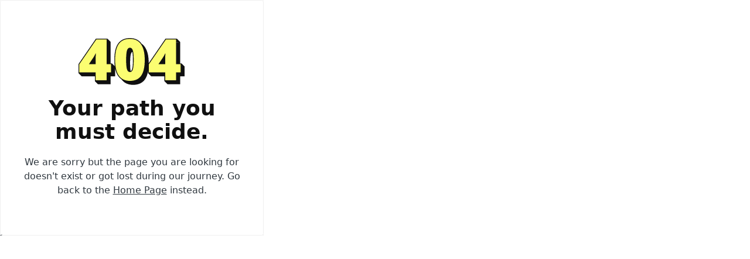

--- FILE ---
content_type: text/html; charset=UTF-8
request_url: https://saga.so/14492cb8-04fb-476f-910b-3f67790cfd71
body_size: 1229
content:
<!DOCTYPE html>
<html>
    <head>
        <meta http-equiv="Content-type" content="text/html; charset=utf-8" />
        <title>Saga</title>
        <link rel="preconnect" href="https://fonts.googleapis.com">
        <link rel="preconnect" href="https://fonts.gstatic.com" crossorigin>
        <link
            rel="preload"
            href="https://fonts.googleapis.com/css2?family=Open+Sans&family=Roboto&display&family=Noto+Serif&display&family=Lora&display&family=Inter&display&family=Roboto+Mono&display&display=swap"
            as="style"
            onload="this.onload=null;this.rel='stylesheet'"
        />

        <link rel="apple-touch-icon" sizes="180x180" href="/apple-touch-icon.png" />
        <link rel="icon" type="image/png" sizes="32x32" href="/favicon-32x32.png" />
        <link rel="icon" type="image/png" sizes="16x16" href="/favicon-16x16.png" />
        <link rel="manifest" href="/manifest.json" />
        <link rel="mask-icon" href="/safari-pinned-tab.svg" color="#101010" />
        <meta name="msapplication-TileColor" content="#00aba9" />
        <meta name="theme-color" content="#ffffff" />
        <meta name="viewport" content="width=device-width,initial-scale=1.0, maximum-scale=1, viewport-fit=cover" />

        <meta name="x-csrf-token" />
        <meta property="og:title" content="Saga | Make sense of your knowledge" />
        <meta property="og:type" content="website" />
        <meta
            property="og:description"
            content="Saga turns static documents and notes into insights, so you can always see the big picture."
        />
        <meta property="og:image" content="https://saga.so/thumbnail.png" />
        <meta property="og:url" content="https://saga.so" />
        <meta name="twitter:card" content="summary" />
        <meta name="twitter:title" content="Saga | Make sense of your knowledge" />
        <meta
            name="twitter:description"
            content="Saga turns static documents and notes into insights, so you can always see the big picture."
        />
        <meta name="twitter:url" content="https://saga.so" />
        <meta name="twitter:image" content="https://saga.so/thumbnail.png" />
        <style>
            @media (prefers-color-scheme: dark) {
                body {
                    --tw-bg-opacity: 1;
                    background-color: rgb(39 39 42 / var(--tw-bg-opacity));
                }
            }
        </style>

        <script>
            // this is needed because some transitive dependency (has-symbols) is depending on global
            var global = window;

            (function (global) {
                // This is a polyfill for BroadcastChannel that does absolutely nothing
                // the reason we need to do this is that hocuspocus relies on the polyfill
                // from lib0/broadcastchannel.js which causes issues with big spaces in Safari
                // because with big Spaces it tries to write big array buffers to localStorage (SyncStep2),
                // which exceeds the limit in Safari. Since we do not really need BroadcastChannel for anything
                // else and since the feature itself is not that important for as at the moment,
                //  we can live with this hack

                function BroadcastChannelNoOpPolyfill(room) {
                    this.room = room;
                }

                BroadcastChannelNoOpPolyfill.prototype = {
                    postMessage() {},
                    close() {},
                    get name() {
                        return this.room;
                    },
                    addEventListener() {},
                    removeEventListener() {},
                    dispatchEvent() {},
                };

                global.BroadcastChannel = global.BroadcastChannel || BroadcastChannelNoOpPolyfill;
            })(self);
        </script>

        <script>(function(w,r){w._rwq=r;w[r]=w[r]||function(){(w[r].q=w[r].q||[]).push(arguments)}})(window,'rewardful');</script>
        <script async src='https://r.wdfl.co/rw.js' data-rewardful='7f98fb'></script>
      <script type="module" crossorigin src="/assets/index-CSTCbKvc.js"></script>
      <link rel="modulepreload" crossorigin href="/assets/vendor-BMoHABVq.js">
      <link rel="stylesheet" crossorigin href="/assets/vendor-CFyU7sG2.css">
      <link rel="stylesheet" crossorigin href="/assets/index-DyiuoKvw.css">
    </head>

    <body>
        <noscript> You need to enable JavaScript to run this app. </noscript>
        <div id="root"></div>
    </body>
</html>


--- FILE ---
content_type: text/html; charset=utf-8
request_url: https://www.google.com/recaptcha/api2/anchor?ar=1&k=6LeuRzkqAAAAANDw3cyCabOmopNDeN2eM89Uf9MM&co=aHR0cHM6Ly9zYWdhLnNvOjQ0Mw..&hl=en&v=PoyoqOPhxBO7pBk68S4YbpHZ&size=invisible&anchor-ms=20000&execute-ms=30000&cb=o0cji9zcs2jh
body_size: 48490
content:
<!DOCTYPE HTML><html dir="ltr" lang="en"><head><meta http-equiv="Content-Type" content="text/html; charset=UTF-8">
<meta http-equiv="X-UA-Compatible" content="IE=edge">
<title>reCAPTCHA</title>
<style type="text/css">
/* cyrillic-ext */
@font-face {
  font-family: 'Roboto';
  font-style: normal;
  font-weight: 400;
  font-stretch: 100%;
  src: url(//fonts.gstatic.com/s/roboto/v48/KFO7CnqEu92Fr1ME7kSn66aGLdTylUAMa3GUBHMdazTgWw.woff2) format('woff2');
  unicode-range: U+0460-052F, U+1C80-1C8A, U+20B4, U+2DE0-2DFF, U+A640-A69F, U+FE2E-FE2F;
}
/* cyrillic */
@font-face {
  font-family: 'Roboto';
  font-style: normal;
  font-weight: 400;
  font-stretch: 100%;
  src: url(//fonts.gstatic.com/s/roboto/v48/KFO7CnqEu92Fr1ME7kSn66aGLdTylUAMa3iUBHMdazTgWw.woff2) format('woff2');
  unicode-range: U+0301, U+0400-045F, U+0490-0491, U+04B0-04B1, U+2116;
}
/* greek-ext */
@font-face {
  font-family: 'Roboto';
  font-style: normal;
  font-weight: 400;
  font-stretch: 100%;
  src: url(//fonts.gstatic.com/s/roboto/v48/KFO7CnqEu92Fr1ME7kSn66aGLdTylUAMa3CUBHMdazTgWw.woff2) format('woff2');
  unicode-range: U+1F00-1FFF;
}
/* greek */
@font-face {
  font-family: 'Roboto';
  font-style: normal;
  font-weight: 400;
  font-stretch: 100%;
  src: url(//fonts.gstatic.com/s/roboto/v48/KFO7CnqEu92Fr1ME7kSn66aGLdTylUAMa3-UBHMdazTgWw.woff2) format('woff2');
  unicode-range: U+0370-0377, U+037A-037F, U+0384-038A, U+038C, U+038E-03A1, U+03A3-03FF;
}
/* math */
@font-face {
  font-family: 'Roboto';
  font-style: normal;
  font-weight: 400;
  font-stretch: 100%;
  src: url(//fonts.gstatic.com/s/roboto/v48/KFO7CnqEu92Fr1ME7kSn66aGLdTylUAMawCUBHMdazTgWw.woff2) format('woff2');
  unicode-range: U+0302-0303, U+0305, U+0307-0308, U+0310, U+0312, U+0315, U+031A, U+0326-0327, U+032C, U+032F-0330, U+0332-0333, U+0338, U+033A, U+0346, U+034D, U+0391-03A1, U+03A3-03A9, U+03B1-03C9, U+03D1, U+03D5-03D6, U+03F0-03F1, U+03F4-03F5, U+2016-2017, U+2034-2038, U+203C, U+2040, U+2043, U+2047, U+2050, U+2057, U+205F, U+2070-2071, U+2074-208E, U+2090-209C, U+20D0-20DC, U+20E1, U+20E5-20EF, U+2100-2112, U+2114-2115, U+2117-2121, U+2123-214F, U+2190, U+2192, U+2194-21AE, U+21B0-21E5, U+21F1-21F2, U+21F4-2211, U+2213-2214, U+2216-22FF, U+2308-230B, U+2310, U+2319, U+231C-2321, U+2336-237A, U+237C, U+2395, U+239B-23B7, U+23D0, U+23DC-23E1, U+2474-2475, U+25AF, U+25B3, U+25B7, U+25BD, U+25C1, U+25CA, U+25CC, U+25FB, U+266D-266F, U+27C0-27FF, U+2900-2AFF, U+2B0E-2B11, U+2B30-2B4C, U+2BFE, U+3030, U+FF5B, U+FF5D, U+1D400-1D7FF, U+1EE00-1EEFF;
}
/* symbols */
@font-face {
  font-family: 'Roboto';
  font-style: normal;
  font-weight: 400;
  font-stretch: 100%;
  src: url(//fonts.gstatic.com/s/roboto/v48/KFO7CnqEu92Fr1ME7kSn66aGLdTylUAMaxKUBHMdazTgWw.woff2) format('woff2');
  unicode-range: U+0001-000C, U+000E-001F, U+007F-009F, U+20DD-20E0, U+20E2-20E4, U+2150-218F, U+2190, U+2192, U+2194-2199, U+21AF, U+21E6-21F0, U+21F3, U+2218-2219, U+2299, U+22C4-22C6, U+2300-243F, U+2440-244A, U+2460-24FF, U+25A0-27BF, U+2800-28FF, U+2921-2922, U+2981, U+29BF, U+29EB, U+2B00-2BFF, U+4DC0-4DFF, U+FFF9-FFFB, U+10140-1018E, U+10190-1019C, U+101A0, U+101D0-101FD, U+102E0-102FB, U+10E60-10E7E, U+1D2C0-1D2D3, U+1D2E0-1D37F, U+1F000-1F0FF, U+1F100-1F1AD, U+1F1E6-1F1FF, U+1F30D-1F30F, U+1F315, U+1F31C, U+1F31E, U+1F320-1F32C, U+1F336, U+1F378, U+1F37D, U+1F382, U+1F393-1F39F, U+1F3A7-1F3A8, U+1F3AC-1F3AF, U+1F3C2, U+1F3C4-1F3C6, U+1F3CA-1F3CE, U+1F3D4-1F3E0, U+1F3ED, U+1F3F1-1F3F3, U+1F3F5-1F3F7, U+1F408, U+1F415, U+1F41F, U+1F426, U+1F43F, U+1F441-1F442, U+1F444, U+1F446-1F449, U+1F44C-1F44E, U+1F453, U+1F46A, U+1F47D, U+1F4A3, U+1F4B0, U+1F4B3, U+1F4B9, U+1F4BB, U+1F4BF, U+1F4C8-1F4CB, U+1F4D6, U+1F4DA, U+1F4DF, U+1F4E3-1F4E6, U+1F4EA-1F4ED, U+1F4F7, U+1F4F9-1F4FB, U+1F4FD-1F4FE, U+1F503, U+1F507-1F50B, U+1F50D, U+1F512-1F513, U+1F53E-1F54A, U+1F54F-1F5FA, U+1F610, U+1F650-1F67F, U+1F687, U+1F68D, U+1F691, U+1F694, U+1F698, U+1F6AD, U+1F6B2, U+1F6B9-1F6BA, U+1F6BC, U+1F6C6-1F6CF, U+1F6D3-1F6D7, U+1F6E0-1F6EA, U+1F6F0-1F6F3, U+1F6F7-1F6FC, U+1F700-1F7FF, U+1F800-1F80B, U+1F810-1F847, U+1F850-1F859, U+1F860-1F887, U+1F890-1F8AD, U+1F8B0-1F8BB, U+1F8C0-1F8C1, U+1F900-1F90B, U+1F93B, U+1F946, U+1F984, U+1F996, U+1F9E9, U+1FA00-1FA6F, U+1FA70-1FA7C, U+1FA80-1FA89, U+1FA8F-1FAC6, U+1FACE-1FADC, U+1FADF-1FAE9, U+1FAF0-1FAF8, U+1FB00-1FBFF;
}
/* vietnamese */
@font-face {
  font-family: 'Roboto';
  font-style: normal;
  font-weight: 400;
  font-stretch: 100%;
  src: url(//fonts.gstatic.com/s/roboto/v48/KFO7CnqEu92Fr1ME7kSn66aGLdTylUAMa3OUBHMdazTgWw.woff2) format('woff2');
  unicode-range: U+0102-0103, U+0110-0111, U+0128-0129, U+0168-0169, U+01A0-01A1, U+01AF-01B0, U+0300-0301, U+0303-0304, U+0308-0309, U+0323, U+0329, U+1EA0-1EF9, U+20AB;
}
/* latin-ext */
@font-face {
  font-family: 'Roboto';
  font-style: normal;
  font-weight: 400;
  font-stretch: 100%;
  src: url(//fonts.gstatic.com/s/roboto/v48/KFO7CnqEu92Fr1ME7kSn66aGLdTylUAMa3KUBHMdazTgWw.woff2) format('woff2');
  unicode-range: U+0100-02BA, U+02BD-02C5, U+02C7-02CC, U+02CE-02D7, U+02DD-02FF, U+0304, U+0308, U+0329, U+1D00-1DBF, U+1E00-1E9F, U+1EF2-1EFF, U+2020, U+20A0-20AB, U+20AD-20C0, U+2113, U+2C60-2C7F, U+A720-A7FF;
}
/* latin */
@font-face {
  font-family: 'Roboto';
  font-style: normal;
  font-weight: 400;
  font-stretch: 100%;
  src: url(//fonts.gstatic.com/s/roboto/v48/KFO7CnqEu92Fr1ME7kSn66aGLdTylUAMa3yUBHMdazQ.woff2) format('woff2');
  unicode-range: U+0000-00FF, U+0131, U+0152-0153, U+02BB-02BC, U+02C6, U+02DA, U+02DC, U+0304, U+0308, U+0329, U+2000-206F, U+20AC, U+2122, U+2191, U+2193, U+2212, U+2215, U+FEFF, U+FFFD;
}
/* cyrillic-ext */
@font-face {
  font-family: 'Roboto';
  font-style: normal;
  font-weight: 500;
  font-stretch: 100%;
  src: url(//fonts.gstatic.com/s/roboto/v48/KFO7CnqEu92Fr1ME7kSn66aGLdTylUAMa3GUBHMdazTgWw.woff2) format('woff2');
  unicode-range: U+0460-052F, U+1C80-1C8A, U+20B4, U+2DE0-2DFF, U+A640-A69F, U+FE2E-FE2F;
}
/* cyrillic */
@font-face {
  font-family: 'Roboto';
  font-style: normal;
  font-weight: 500;
  font-stretch: 100%;
  src: url(//fonts.gstatic.com/s/roboto/v48/KFO7CnqEu92Fr1ME7kSn66aGLdTylUAMa3iUBHMdazTgWw.woff2) format('woff2');
  unicode-range: U+0301, U+0400-045F, U+0490-0491, U+04B0-04B1, U+2116;
}
/* greek-ext */
@font-face {
  font-family: 'Roboto';
  font-style: normal;
  font-weight: 500;
  font-stretch: 100%;
  src: url(//fonts.gstatic.com/s/roboto/v48/KFO7CnqEu92Fr1ME7kSn66aGLdTylUAMa3CUBHMdazTgWw.woff2) format('woff2');
  unicode-range: U+1F00-1FFF;
}
/* greek */
@font-face {
  font-family: 'Roboto';
  font-style: normal;
  font-weight: 500;
  font-stretch: 100%;
  src: url(//fonts.gstatic.com/s/roboto/v48/KFO7CnqEu92Fr1ME7kSn66aGLdTylUAMa3-UBHMdazTgWw.woff2) format('woff2');
  unicode-range: U+0370-0377, U+037A-037F, U+0384-038A, U+038C, U+038E-03A1, U+03A3-03FF;
}
/* math */
@font-face {
  font-family: 'Roboto';
  font-style: normal;
  font-weight: 500;
  font-stretch: 100%;
  src: url(//fonts.gstatic.com/s/roboto/v48/KFO7CnqEu92Fr1ME7kSn66aGLdTylUAMawCUBHMdazTgWw.woff2) format('woff2');
  unicode-range: U+0302-0303, U+0305, U+0307-0308, U+0310, U+0312, U+0315, U+031A, U+0326-0327, U+032C, U+032F-0330, U+0332-0333, U+0338, U+033A, U+0346, U+034D, U+0391-03A1, U+03A3-03A9, U+03B1-03C9, U+03D1, U+03D5-03D6, U+03F0-03F1, U+03F4-03F5, U+2016-2017, U+2034-2038, U+203C, U+2040, U+2043, U+2047, U+2050, U+2057, U+205F, U+2070-2071, U+2074-208E, U+2090-209C, U+20D0-20DC, U+20E1, U+20E5-20EF, U+2100-2112, U+2114-2115, U+2117-2121, U+2123-214F, U+2190, U+2192, U+2194-21AE, U+21B0-21E5, U+21F1-21F2, U+21F4-2211, U+2213-2214, U+2216-22FF, U+2308-230B, U+2310, U+2319, U+231C-2321, U+2336-237A, U+237C, U+2395, U+239B-23B7, U+23D0, U+23DC-23E1, U+2474-2475, U+25AF, U+25B3, U+25B7, U+25BD, U+25C1, U+25CA, U+25CC, U+25FB, U+266D-266F, U+27C0-27FF, U+2900-2AFF, U+2B0E-2B11, U+2B30-2B4C, U+2BFE, U+3030, U+FF5B, U+FF5D, U+1D400-1D7FF, U+1EE00-1EEFF;
}
/* symbols */
@font-face {
  font-family: 'Roboto';
  font-style: normal;
  font-weight: 500;
  font-stretch: 100%;
  src: url(//fonts.gstatic.com/s/roboto/v48/KFO7CnqEu92Fr1ME7kSn66aGLdTylUAMaxKUBHMdazTgWw.woff2) format('woff2');
  unicode-range: U+0001-000C, U+000E-001F, U+007F-009F, U+20DD-20E0, U+20E2-20E4, U+2150-218F, U+2190, U+2192, U+2194-2199, U+21AF, U+21E6-21F0, U+21F3, U+2218-2219, U+2299, U+22C4-22C6, U+2300-243F, U+2440-244A, U+2460-24FF, U+25A0-27BF, U+2800-28FF, U+2921-2922, U+2981, U+29BF, U+29EB, U+2B00-2BFF, U+4DC0-4DFF, U+FFF9-FFFB, U+10140-1018E, U+10190-1019C, U+101A0, U+101D0-101FD, U+102E0-102FB, U+10E60-10E7E, U+1D2C0-1D2D3, U+1D2E0-1D37F, U+1F000-1F0FF, U+1F100-1F1AD, U+1F1E6-1F1FF, U+1F30D-1F30F, U+1F315, U+1F31C, U+1F31E, U+1F320-1F32C, U+1F336, U+1F378, U+1F37D, U+1F382, U+1F393-1F39F, U+1F3A7-1F3A8, U+1F3AC-1F3AF, U+1F3C2, U+1F3C4-1F3C6, U+1F3CA-1F3CE, U+1F3D4-1F3E0, U+1F3ED, U+1F3F1-1F3F3, U+1F3F5-1F3F7, U+1F408, U+1F415, U+1F41F, U+1F426, U+1F43F, U+1F441-1F442, U+1F444, U+1F446-1F449, U+1F44C-1F44E, U+1F453, U+1F46A, U+1F47D, U+1F4A3, U+1F4B0, U+1F4B3, U+1F4B9, U+1F4BB, U+1F4BF, U+1F4C8-1F4CB, U+1F4D6, U+1F4DA, U+1F4DF, U+1F4E3-1F4E6, U+1F4EA-1F4ED, U+1F4F7, U+1F4F9-1F4FB, U+1F4FD-1F4FE, U+1F503, U+1F507-1F50B, U+1F50D, U+1F512-1F513, U+1F53E-1F54A, U+1F54F-1F5FA, U+1F610, U+1F650-1F67F, U+1F687, U+1F68D, U+1F691, U+1F694, U+1F698, U+1F6AD, U+1F6B2, U+1F6B9-1F6BA, U+1F6BC, U+1F6C6-1F6CF, U+1F6D3-1F6D7, U+1F6E0-1F6EA, U+1F6F0-1F6F3, U+1F6F7-1F6FC, U+1F700-1F7FF, U+1F800-1F80B, U+1F810-1F847, U+1F850-1F859, U+1F860-1F887, U+1F890-1F8AD, U+1F8B0-1F8BB, U+1F8C0-1F8C1, U+1F900-1F90B, U+1F93B, U+1F946, U+1F984, U+1F996, U+1F9E9, U+1FA00-1FA6F, U+1FA70-1FA7C, U+1FA80-1FA89, U+1FA8F-1FAC6, U+1FACE-1FADC, U+1FADF-1FAE9, U+1FAF0-1FAF8, U+1FB00-1FBFF;
}
/* vietnamese */
@font-face {
  font-family: 'Roboto';
  font-style: normal;
  font-weight: 500;
  font-stretch: 100%;
  src: url(//fonts.gstatic.com/s/roboto/v48/KFO7CnqEu92Fr1ME7kSn66aGLdTylUAMa3OUBHMdazTgWw.woff2) format('woff2');
  unicode-range: U+0102-0103, U+0110-0111, U+0128-0129, U+0168-0169, U+01A0-01A1, U+01AF-01B0, U+0300-0301, U+0303-0304, U+0308-0309, U+0323, U+0329, U+1EA0-1EF9, U+20AB;
}
/* latin-ext */
@font-face {
  font-family: 'Roboto';
  font-style: normal;
  font-weight: 500;
  font-stretch: 100%;
  src: url(//fonts.gstatic.com/s/roboto/v48/KFO7CnqEu92Fr1ME7kSn66aGLdTylUAMa3KUBHMdazTgWw.woff2) format('woff2');
  unicode-range: U+0100-02BA, U+02BD-02C5, U+02C7-02CC, U+02CE-02D7, U+02DD-02FF, U+0304, U+0308, U+0329, U+1D00-1DBF, U+1E00-1E9F, U+1EF2-1EFF, U+2020, U+20A0-20AB, U+20AD-20C0, U+2113, U+2C60-2C7F, U+A720-A7FF;
}
/* latin */
@font-face {
  font-family: 'Roboto';
  font-style: normal;
  font-weight: 500;
  font-stretch: 100%;
  src: url(//fonts.gstatic.com/s/roboto/v48/KFO7CnqEu92Fr1ME7kSn66aGLdTylUAMa3yUBHMdazQ.woff2) format('woff2');
  unicode-range: U+0000-00FF, U+0131, U+0152-0153, U+02BB-02BC, U+02C6, U+02DA, U+02DC, U+0304, U+0308, U+0329, U+2000-206F, U+20AC, U+2122, U+2191, U+2193, U+2212, U+2215, U+FEFF, U+FFFD;
}
/* cyrillic-ext */
@font-face {
  font-family: 'Roboto';
  font-style: normal;
  font-weight: 900;
  font-stretch: 100%;
  src: url(//fonts.gstatic.com/s/roboto/v48/KFO7CnqEu92Fr1ME7kSn66aGLdTylUAMa3GUBHMdazTgWw.woff2) format('woff2');
  unicode-range: U+0460-052F, U+1C80-1C8A, U+20B4, U+2DE0-2DFF, U+A640-A69F, U+FE2E-FE2F;
}
/* cyrillic */
@font-face {
  font-family: 'Roboto';
  font-style: normal;
  font-weight: 900;
  font-stretch: 100%;
  src: url(//fonts.gstatic.com/s/roboto/v48/KFO7CnqEu92Fr1ME7kSn66aGLdTylUAMa3iUBHMdazTgWw.woff2) format('woff2');
  unicode-range: U+0301, U+0400-045F, U+0490-0491, U+04B0-04B1, U+2116;
}
/* greek-ext */
@font-face {
  font-family: 'Roboto';
  font-style: normal;
  font-weight: 900;
  font-stretch: 100%;
  src: url(//fonts.gstatic.com/s/roboto/v48/KFO7CnqEu92Fr1ME7kSn66aGLdTylUAMa3CUBHMdazTgWw.woff2) format('woff2');
  unicode-range: U+1F00-1FFF;
}
/* greek */
@font-face {
  font-family: 'Roboto';
  font-style: normal;
  font-weight: 900;
  font-stretch: 100%;
  src: url(//fonts.gstatic.com/s/roboto/v48/KFO7CnqEu92Fr1ME7kSn66aGLdTylUAMa3-UBHMdazTgWw.woff2) format('woff2');
  unicode-range: U+0370-0377, U+037A-037F, U+0384-038A, U+038C, U+038E-03A1, U+03A3-03FF;
}
/* math */
@font-face {
  font-family: 'Roboto';
  font-style: normal;
  font-weight: 900;
  font-stretch: 100%;
  src: url(//fonts.gstatic.com/s/roboto/v48/KFO7CnqEu92Fr1ME7kSn66aGLdTylUAMawCUBHMdazTgWw.woff2) format('woff2');
  unicode-range: U+0302-0303, U+0305, U+0307-0308, U+0310, U+0312, U+0315, U+031A, U+0326-0327, U+032C, U+032F-0330, U+0332-0333, U+0338, U+033A, U+0346, U+034D, U+0391-03A1, U+03A3-03A9, U+03B1-03C9, U+03D1, U+03D5-03D6, U+03F0-03F1, U+03F4-03F5, U+2016-2017, U+2034-2038, U+203C, U+2040, U+2043, U+2047, U+2050, U+2057, U+205F, U+2070-2071, U+2074-208E, U+2090-209C, U+20D0-20DC, U+20E1, U+20E5-20EF, U+2100-2112, U+2114-2115, U+2117-2121, U+2123-214F, U+2190, U+2192, U+2194-21AE, U+21B0-21E5, U+21F1-21F2, U+21F4-2211, U+2213-2214, U+2216-22FF, U+2308-230B, U+2310, U+2319, U+231C-2321, U+2336-237A, U+237C, U+2395, U+239B-23B7, U+23D0, U+23DC-23E1, U+2474-2475, U+25AF, U+25B3, U+25B7, U+25BD, U+25C1, U+25CA, U+25CC, U+25FB, U+266D-266F, U+27C0-27FF, U+2900-2AFF, U+2B0E-2B11, U+2B30-2B4C, U+2BFE, U+3030, U+FF5B, U+FF5D, U+1D400-1D7FF, U+1EE00-1EEFF;
}
/* symbols */
@font-face {
  font-family: 'Roboto';
  font-style: normal;
  font-weight: 900;
  font-stretch: 100%;
  src: url(//fonts.gstatic.com/s/roboto/v48/KFO7CnqEu92Fr1ME7kSn66aGLdTylUAMaxKUBHMdazTgWw.woff2) format('woff2');
  unicode-range: U+0001-000C, U+000E-001F, U+007F-009F, U+20DD-20E0, U+20E2-20E4, U+2150-218F, U+2190, U+2192, U+2194-2199, U+21AF, U+21E6-21F0, U+21F3, U+2218-2219, U+2299, U+22C4-22C6, U+2300-243F, U+2440-244A, U+2460-24FF, U+25A0-27BF, U+2800-28FF, U+2921-2922, U+2981, U+29BF, U+29EB, U+2B00-2BFF, U+4DC0-4DFF, U+FFF9-FFFB, U+10140-1018E, U+10190-1019C, U+101A0, U+101D0-101FD, U+102E0-102FB, U+10E60-10E7E, U+1D2C0-1D2D3, U+1D2E0-1D37F, U+1F000-1F0FF, U+1F100-1F1AD, U+1F1E6-1F1FF, U+1F30D-1F30F, U+1F315, U+1F31C, U+1F31E, U+1F320-1F32C, U+1F336, U+1F378, U+1F37D, U+1F382, U+1F393-1F39F, U+1F3A7-1F3A8, U+1F3AC-1F3AF, U+1F3C2, U+1F3C4-1F3C6, U+1F3CA-1F3CE, U+1F3D4-1F3E0, U+1F3ED, U+1F3F1-1F3F3, U+1F3F5-1F3F7, U+1F408, U+1F415, U+1F41F, U+1F426, U+1F43F, U+1F441-1F442, U+1F444, U+1F446-1F449, U+1F44C-1F44E, U+1F453, U+1F46A, U+1F47D, U+1F4A3, U+1F4B0, U+1F4B3, U+1F4B9, U+1F4BB, U+1F4BF, U+1F4C8-1F4CB, U+1F4D6, U+1F4DA, U+1F4DF, U+1F4E3-1F4E6, U+1F4EA-1F4ED, U+1F4F7, U+1F4F9-1F4FB, U+1F4FD-1F4FE, U+1F503, U+1F507-1F50B, U+1F50D, U+1F512-1F513, U+1F53E-1F54A, U+1F54F-1F5FA, U+1F610, U+1F650-1F67F, U+1F687, U+1F68D, U+1F691, U+1F694, U+1F698, U+1F6AD, U+1F6B2, U+1F6B9-1F6BA, U+1F6BC, U+1F6C6-1F6CF, U+1F6D3-1F6D7, U+1F6E0-1F6EA, U+1F6F0-1F6F3, U+1F6F7-1F6FC, U+1F700-1F7FF, U+1F800-1F80B, U+1F810-1F847, U+1F850-1F859, U+1F860-1F887, U+1F890-1F8AD, U+1F8B0-1F8BB, U+1F8C0-1F8C1, U+1F900-1F90B, U+1F93B, U+1F946, U+1F984, U+1F996, U+1F9E9, U+1FA00-1FA6F, U+1FA70-1FA7C, U+1FA80-1FA89, U+1FA8F-1FAC6, U+1FACE-1FADC, U+1FADF-1FAE9, U+1FAF0-1FAF8, U+1FB00-1FBFF;
}
/* vietnamese */
@font-face {
  font-family: 'Roboto';
  font-style: normal;
  font-weight: 900;
  font-stretch: 100%;
  src: url(//fonts.gstatic.com/s/roboto/v48/KFO7CnqEu92Fr1ME7kSn66aGLdTylUAMa3OUBHMdazTgWw.woff2) format('woff2');
  unicode-range: U+0102-0103, U+0110-0111, U+0128-0129, U+0168-0169, U+01A0-01A1, U+01AF-01B0, U+0300-0301, U+0303-0304, U+0308-0309, U+0323, U+0329, U+1EA0-1EF9, U+20AB;
}
/* latin-ext */
@font-face {
  font-family: 'Roboto';
  font-style: normal;
  font-weight: 900;
  font-stretch: 100%;
  src: url(//fonts.gstatic.com/s/roboto/v48/KFO7CnqEu92Fr1ME7kSn66aGLdTylUAMa3KUBHMdazTgWw.woff2) format('woff2');
  unicode-range: U+0100-02BA, U+02BD-02C5, U+02C7-02CC, U+02CE-02D7, U+02DD-02FF, U+0304, U+0308, U+0329, U+1D00-1DBF, U+1E00-1E9F, U+1EF2-1EFF, U+2020, U+20A0-20AB, U+20AD-20C0, U+2113, U+2C60-2C7F, U+A720-A7FF;
}
/* latin */
@font-face {
  font-family: 'Roboto';
  font-style: normal;
  font-weight: 900;
  font-stretch: 100%;
  src: url(//fonts.gstatic.com/s/roboto/v48/KFO7CnqEu92Fr1ME7kSn66aGLdTylUAMa3yUBHMdazQ.woff2) format('woff2');
  unicode-range: U+0000-00FF, U+0131, U+0152-0153, U+02BB-02BC, U+02C6, U+02DA, U+02DC, U+0304, U+0308, U+0329, U+2000-206F, U+20AC, U+2122, U+2191, U+2193, U+2212, U+2215, U+FEFF, U+FFFD;
}

</style>
<link rel="stylesheet" type="text/css" href="https://www.gstatic.com/recaptcha/releases/PoyoqOPhxBO7pBk68S4YbpHZ/styles__ltr.css">
<script nonce="ogqucBb8N4xLwoMqJ-4q3g" type="text/javascript">window['__recaptcha_api'] = 'https://www.google.com/recaptcha/api2/';</script>
<script type="text/javascript" src="https://www.gstatic.com/recaptcha/releases/PoyoqOPhxBO7pBk68S4YbpHZ/recaptcha__en.js" nonce="ogqucBb8N4xLwoMqJ-4q3g">
      
    </script></head>
<body><div id="rc-anchor-alert" class="rc-anchor-alert"></div>
<input type="hidden" id="recaptcha-token" value="[base64]">
<script type="text/javascript" nonce="ogqucBb8N4xLwoMqJ-4q3g">
      recaptcha.anchor.Main.init("[\x22ainput\x22,[\x22bgdata\x22,\x22\x22,\[base64]/[base64]/[base64]/[base64]/[base64]/[base64]/KGcoTywyNTMsTy5PKSxVRyhPLEMpKTpnKE8sMjUzLEMpLE8pKSxsKSksTykpfSxieT1mdW5jdGlvbihDLE8sdSxsKXtmb3IobD0odT1SKEMpLDApO08+MDtPLS0pbD1sPDw4fFooQyk7ZyhDLHUsbCl9LFVHPWZ1bmN0aW9uKEMsTyl7Qy5pLmxlbmd0aD4xMDQ/[base64]/[base64]/[base64]/[base64]/[base64]/[base64]/[base64]\\u003d\x22,\[base64]\\u003d\x22,\x22w7svw4BVDcOuGirDvlHDhMOmw7olw50Vw68ow4offjxFA8KXIsKbwpUMCl7DpwzDs8OVQ0QPEsK+IWZmw4sew4HDicOqw63Cg8K0BMKFXsOKX0jDrcK2J8KOw5jCncOSIcOlwqXCl2fDuW/DrTPDkCo5AcKyB8O1dAfDgcKLB3Ybw4zCsC7Cjmkzwr/DvMKcw7Mgwq3CuMOLOcKKNMKmEsOGwrMXOz7CqVdtYg7CmMOsahEgP8KDwoszwqMlQcOGw7BXw71awpJTVcOeAcK8w7NEbzZuw59XwoHCucOVccOjZSzCpMOUw5dDw7/DjcKPUsOtw5PDq8OmwqQ+w77CpMOFBEXDp0YzwqPDgcOtZ2JGScOYC3zDocKewqhaw5HDjMOTwp0swqTDtFdCw7FgwoMvwqsaZz7CiWnCvWDClFzCvMOidELCiWVRbsKmUiPCjsO/[base64]/Dpyt/wr/DuR/CqXUyFXrDq8K2OcOISy/[base64]/DkcKywphqwoI5wrjCoi/[base64]/CnMOENMO+QcONVMKPw6vDoFTDngrDrcKuNMOeGQ3CnQJEC8KPwpYTEMOawptsI8KNw6F4wqV9LsOdwpXDucKteR8qw7vDlsKCAxjDsWPCisO2FRPDjjpjGHV0w7/Cs0PDhxLDjxk1BE/[base64]/[base64]/[base64]/Ck8Kiw5nCohVKIcO0w7sgdDDCosK2JEo1w6EBLcO5YwVkdMO8wotDSsKJw6rDpGnCg8KLwq4Ow5tYDcOQw6oiWk4Udjdkw6A5ViLDlFMlw5jDksKYfloDVMOvCcKYHCBFworCjHZDZjxDNcKJwr/DmgAKwoddw4JJMWbDrFDCisK3PsKEwprDtcOkwrXDsMOtDTXCkcKcTDLCrsOPwqduwpvDuMKFwrBGbsO8woVjwpckwq/[base64]/Ds8K/eS3DhXcmWcOLwrHDrMOfwp/DpcOlw4krw5fDg8KcwpZKw7bDt8OSw53Co8OFV0syw5bCgcOXw7PDqxoSAj9mw7rDucO0NyzDsyDDgsOec1XCm8OebMKGwq3DmcORw6HCksOKwqY5w5Z+wrBCwobCpVjCj2XCsX/DncKxwoDDkAwgw7VhV8KuecKKF8Ofw4DCgsO4d8OjwpxfAygmPMKzKMOKwqMuwpB6VcKGwpAEKytywpRbcsK1wr1vw6DCtkdlRUDCpsORwqfDoMO6J2HDmcOuwp0Dw6V6w79fI8OYamNZOMOicsKyLcO2BjjCk1Mfw6PDnnIPw6NxwpgPw7/CtmR/NsOfwrTDoEkcw7HCqkTCnsOnMFvDocOPD0NXY1EoOMKvwqrCtk7CgcK4wovDpXzDh8OwenPDuQ9AwoFPw6xNwqjCjMKJwowwBMOWYh/ClGzClE3CnEPDt3cowpzDjMK2InEjwrIbP8ORw5EqbcOsVmdmV8O3LcOEGMONwp/CnUHCnGcrWMO4Iz7CnMKswqDDjmpgwrtDEcKiPMOEw6bDoB52w4fCvHBew47Cr8K9wrXDg8ObwrPCgw3DmStYw5rCrgHCpsKWJ0gCw5zCtMKVOWHCgcKhw5gGJW/DjFHCoMK3woHChTEGw7DChwzCqcKyw4sawrNEw7rDsitdA8KhwqjDmV4PPsOtSMO2Cz7Dh8KuSBXDi8Kzw7E2w4MgJwXCmMOLw7E9RcOLw705ecOjdMO3dsOCPjRAw79FwplIw7nDk3/DkTvDuMOGwpnCjcKiMsONw43CkwzDncOgBcKEcEcySABBYMKPwqbCtAMBw5rDnFnCqFbCgQV/w6XDqMKSw7Qyb14Lw7XCvFLDvMKNDkIRw6pLYcKaw5tswqJ5w57DuU/Dl2xlw5olw6Ucw4vDgMO7wrDDh8Kfw7N9OcKQwrLCiCHDh8OsXFPCpHrCusOvGzjCv8KMSFrDn8OTwr01MiQgwrPDgmwxX8OPZ8OZwqHClT7Cl8O8c8K8wpTDuVZmWg/CtzXDtcKDwoF9wr3CrMOIw6HDsTbDtsKbw57CkToTwr/CtinDpcKHRysUHEnDkcO9JTzDmsKgw6Qlw6/[base64]/DsMOGw7fDs1rCv2TDhRfDo04/[base64]/LMKzwoZAwo3ChsK2w4QKwqwsfcKtXW/[base64]/CnMOewp1nw5vDmU/ClzPDhW1mw7fDicKiw4DDkMK7w7LDvT8Kw7AwesKDG2vCoh3DlUsLwqUsDVMnIMKvwrxiBnI+b2HCrgbDnMKQN8KATnvCjiI/w79iw7HCg2Nmw7A1Sz3Cq8KWw7B2w5bCh8OOels7wqrDrsKHwrRwLcO2w6h8w63DvMO6wpoNw7Z5w7jCjMOxcyHDgg/Cv8OZYVtzwqMQdWLDrsKMcMK/w6d/[base64]/DvmIRZcOQasO9wp7Cqh/[base64]/Ci8O8wot4wpnChxk7KGXDjcOzwqJgSUF7wod5w5UjEcKOw6DCnj4iw4QzGDfDmcKHw59kw5vDvsK5TcKifCZiAAF7XMO6wovCjsKKbTVOw41Cw5jDgsOGw7ELwqvDvT9/wpLDqj/CsxbCksO5wr9QwqfCrsOCwr8Ow63DusOvw43DtMOSZsOeMmDDm3AOwoLCs8KSwq15wr/Cg8OLw7kpABDDhsOxw4kZwq0jwqjCsj4Uw6E8woHCill7w5wHAADDhsOXw7UGMi8Lwr3CksKhHgpkM8KIw7clw44SbRAGW8Ofw7JaJX4/[base64]/CgsKew7jDrsKawoTDk8KHw7x0eMOewpjCucOrwq9ibw/[base64]/NT/DhsKPw7zDocO9w4bCsMKPw7JcT8KYwoLDt8OMVDPCh8KgecOKw4x7wp7CssKVw7VmP8O3Y8KWwrwMwq3CqcKnfiXDv8K9w7zDg0QAwog6cMK6wqV2B3bDjsKNQkdcwpfCslljw6rDgXHCjwvDoljCsjtawr7Dp8OGwr/DpcOAwp0CaMOCQcOjb8KxG1XCrsKTJQpawpDDl0ZBwr0RAyYfFmAhw5DCr8OOwpjDlMK0wp5Uw7QzTSUqw4JIeQjCicOiw5jDnMKMw5PDswbCtGcEw53DucO+B8OXNhbDoXzDv2PCncKHRBtUYlHCpUjDhsKnwrgyVQFMw7bCnjEgZQTCpG/CilM5Vx3DmcKBVcOBFTV3wq02MsOrw7ZpS0ZpGsOLw67CtcOOAVV1wrnDssKXLw0AW8K7VcOSdTnDjG9ow4bCisOYwqsPfFXDjMK3e8KIJ1zCghLChsK3aCBZGAfCt8KvwrcrwqEpOcKVXMOXwqbCksOWWUVMwrZac8OMDMKsw7LCvlN/[base64]/CcOkwqjDrcOgXcOQWxIKwpwUAMKQXMKswoTChjdzwoE1OStJwqPDtsKCLMO9wrw3w5rDtsOrwqTChDh8PsKuX8OkGR7DvV3CncOOwqfDgcKCwrHDjcK5XFdGw7BXZjFIbsOpeWLCucOxU8OqYsKkw73CpEDDrCoVwp5ew6pDwobDt0tOOsOOwrHCj39Yw6dVPMOrwq/[base64]/Ciz3DjFd9wp7DkcKWUMOewoLDtsK5wofDm8KMwqzDpcKsw77Dm8OKPWNUU2pCwqLCnDpWdcKNEsOLAMK7wp09wojDo3t9wo1IwqFUwosqSXstw7AiZ24tMMKdIsKqJDB2w4HDj8O4w63DsRcvd8OScj/[base64]/[base64]/[base64]/[base64]/[base64]/w6gQwp/ChRjCvQnCkgbCrsKFNhLDhMKVCsOtfsODFExOw7DCuGvDpSc8w6rCt8O+wrtxPcKpLzNqI8Kzw5oVwoXCs8O/[base64]/CuMOXNMOOLSTCmMOVFx4xOWPDmXLCssOwwrHCtQ3DmF5pw4lPYwYPJ3JLLsKewoHDtB/CjBDDqMO2w4E3w4Rfwq4fe8KJRMOEw4dNKBESZFDDlHI5RcOJwoB/wozCtcKjdsKJwp/Cv8OhwobCjcKxAsKswqpMfMONwoXCgsOIwpTDrMOrw5s7DMKOXMOhw6bDqcKtw7BvwpPDosO1aFAMORocw4paTWA9wqcfw6pVbmTCr8Kiw71vwpR6SiHCmsOQZibCuDYCwp/Cv8K+TQfDowEzwofDp8KNw5zDj8KQwrsIwoB1NmIJJcOWw6rDvwjCs0dXew/DgcOxYsO+wobDjcOqw4TCnMKHw4TCsS5Cwqd+IcKsbMO0w5/Ch31Ewo0EUMKILsODw7XDoMO1w55bZsKqw5IMBcKCLRBCwpTDsMOQwovDslMyDU43VcKGwobCuyBcwq1EDsOKwp4zccKnw7DCom5EwqdAwrVxwrx9wprCgGLDk8KJRA/DuFnCqsOjS2bDucOvPTjCo8OtYlk1w5HCrFnCocORScKvbBLCtMKqwr/[base64]/F8KGwovDtMKMw45lw45dw4PCjEzCiy5jAMKRwp7Cg8OMcw97R8Otw6AXw7PCp13CpcKoE1w0w79hwpUmFsOdfyRWPMOsV8OJwqDCqxFPw65qwoXDmzk8wpIZwr7Dp8KJfMOSw4PDuhU/w7MPbG09w7vDm8Okw7nDrsKmeUrDhjTCk8KnRDMtLlHDusKELsO6ewpMGCkwG1fDoMOQBFMrFlhUwqHDqD/CvcKzwo8ew43CsVlnwrwewpZSSn7DtsK8HsO1wrvCkMKZd8O/ScOPMBVtYSxkFSFWwrTCnXPCkF1xKw7Dp8KAIGLDqcKhQF/ClA0AS8KWRCnDvcKUwrjDk0oWX8K6PMOpw4c7wpXCt8OOSjs9w7zCm8OHwrALSBTCkcKWw7xmw6fCosKKC8OgUwJWwobCp8O8w6N6wr7CtUjDhw4rXsKzwqBgMT8/[base64]/DqcKiwo7ChcKDwo7DtcODwqvCkF/DvcOLw4FTOzoLw6HDpMO6w7DDilYIKw7DuGNsYMOmccO3w6/DmMKLwocOwqdkIcOxWQjCmgrDhF7CvcKNGsO0w5FtK8O7YMOHwrjCrcOGLsORY8KCw4DCulgcXsKsdwzCsxzDqEvDm1p2w6UBHl/CpcKDwo7Dq8KoIsKMWcKlZsKNU8KXMVdiw6Jfcnchwr/CgMOODDXDtsK8UsOqwokwwqAhQsOPwpvDosK5eMOKGSLDt8KsMhJlZWbCjXNLw5Q2wrjCucKcQcKPQMOuwpdawpIXGRRsBhLDh8OJwofDt8K/aUddTsOzODsQw6VEHmldOsOVBsOjJgjCjxjChgdewp/CgHTDlS7Cu0pmw6dwMismEcOicMOzKBR+JBR1JMOJwozDiR3DjMOBw6DDr1DCmMOpwo4YX2jCucKpBMK0UlVxw5YhwqTCm8KfwqzCmsKww7tzf8OHw7hqQcOnMX5JQ0bCkljCpxLDksKDwpnCi8K+wq7CrAUEEMOgWi/DgcKKwrp7G2DDmh/Dn1zDocKIwqbDqMOrw65PH2XCljPCjmxpEsKnwovDtA3Cjn/CinhrBsOowrsvNRUkGsKewqI/w4PChsO1w4JcwpjDjgI5wr/[base64]/[base64]/DkDhZwowiC8K6wqQ8Oh58wrgTFkLDsjNWwrJ3BsOUw5TCjsOFQFUBw4xVHRrDvUjDl8KUwoUTwohZw73DnnbCqsKUwqPDmcOzXRshw7DDuU/CkcOZBArDpsOVOMOpw5/CviPCt8O1MsOwf0/DlGhCwofDrMKICcOww73CusO7w7PCsQxPw67CtyQzwplfwq4MwqjCrcO3aEbCs0oibwcSThVkH8O6w6IEKMOswqVkw4zDsMKjRcOIw7FeCScLw4RgNTFvw5s8OcO2WhwVwpHDl8Ksw7EYCcOoNMO+woHCkcKFwpR+wq/DkMKVAcKjwq7DrGjChCEcDsOaEgTCkn3DkWIbXzTClMK1wq4Zw6h/eMO9HgbCq8Osw6nDnMOPX2jDl8OVwp9+wpd0RU1ZRMK8VxY+wrXCs8OfZgoafiNVP8KdZcOMPjLCuxcuWsKlPsOYRkY2w4zDn8KCScO0woRbeGrDk2NbQ3rDu8O9w4zDiw/Cuz/Dlm/Co8O5FTR6fsKASy1BwqsDw7nCkcO5OcK7FsKLOAdywoDCpyYqZcOJw7jCjMKMdcOKw7LDkMKKZSg/[base64]/[base64]/Ck8OHWgfDsMKSSFPDm8OsUSZ8SsO8VcK1w4vCjMOKw6nCn24eNXbDgcK7wrNCwrvDml3Cn8KawqnDu8OvwoMPw6LCscOLfX7DsixyHRrDkixHw41EOEnDjT/CiMKYXhLCvsKswrEfJwBYBsOdKsOTw73DncKWwqHCmhEDQlzDkMKjeMK/wpcEVkbCi8OHwrPDkwJsaQbDrMOXeMK/wrvCuxRtw7FvwrvCuMOSVMOzw6DCiUTCjAYhw63DijRhwpXCn8KTwpjCkMKSbsKGwpvCmGTCnFbCj0NRw6/DqSXCmMK6HFwCYMOyw7jDuyRvHTzDncO8MMKWwr7CnQTDmsOuKcO4K31tacO0TcOiQCMqZsOwKsKPwpPCpMK6woXDvygew7h/w4PCiMOVKMK9fsKoKsKRNsOKesOkw7PDhG/CojbDsX0/DMOXwp/CmsO4wr7Dh8KlR8OcwpHDl2U+NBbCkynDmTN6BMKqw7rDpivCrVYzFMOnwo9vwrxkfjvCrHMVEsKawo/Cp8O8w5hYX8KDH8O9w7V0wp1/wrTDgsKdwphdQ1DCpsK5wpQMwq4tNMO5SsKww5HDuVAvRsOoPMKGw57DrMOeTAZOw4PDnALDpCDCgC15FmsOElzDr8OWAQQhwqDCgmPCtUjCmMK5wqDDl8KGfx/CvA7Clh9QVX/Cr1TDhyjCssOVBk7DqMKkw7/DsHQsw6Nnw4DCtBXClcKKFMOJw4bDnMOpw77ClhtXwrnDoFxrwofCmMOSwozDh3BowrfDsFTDp8OpcMKvwoPCoxI+woBLIDjCnsKBwq5ewpxuRTRAw4XDun5Vwp5SworDrwcJPQlgw7VAwpTCnmI1w5pXw6/DuF3DlcOFN8Opw4vDj8KEIMO3w7AXesKgwrwZw7Qaw7/DnMOKCm4Jw6rCscOzwro/w4/CiQrDm8KkNiPDiRlrwp7CjcKTw7Jnw7hEf8KXWBJvNG9BP8OZBcKIwqtlUzvCvsOYVHvCssOxwqTDnsKWw5MAYMKIK8KwDsOQS0oLwoEjMSnCscKOw6QLw55fQTVMwofDtQ7DkcKZw6JRwql1T8ODE8KSwrE3w61ewp7DmBHDpcKwGAh/wrnDiD/ChmrCh3/[base64]/T8K0wqEsw6/DkVsdQcKBSkR2OcKeV2rCi3vCpMOhcDzDuxsmwrd9XikZw6TDhAnCgl1UERM/w7HDiD1jwrJ6w5J8w5x7P8KSwqfDqHbDmMOXw5rDs8OHwoJRBsO3w641w6MQwoFeZMOeAcKvw5LDs8Kww6XDnnHCrsOmw7jDnsK9w69aJmgKwpfCuEvDkcKYUXtgfMO0TBZ5w43DhcO2w7vDrzRbwoYJw5J2wpDDi8KgHGskw5/DhcOQWsOiw4NmCDDCpMKrOgEAwqhWRMK3wpvDqwvCjw/CucOKHlHDjMOuw6rDnMOSW2/CjcOgw6EIImDCpcKkwph6w4vClE05ZiTDrBbCtsKIRRjDlsOZNGF/YcOFIcKWfsKewqoIw7TCuQdSIsKHN8KpHMKgMcO/XSTChBfCuFfDvcK2OcOYE8Oow6Z8XsOdLMKowqUhwoMLIFUbQsOkdynCjcK5wrnDpcKJw6/[base64]/DqlM+w6TDiVdZw4nCjEfDqwV9OinCjMOTw7fCmcKXw71cw4/[base64]/DglcpTRsmw48UCcKxw5rCiMKifC1TwoxJLsOyQkHDh8K0wrJ3WsOLXlrCiMK4XMKADHlyScKUPQ0BJUlsw5fDsMO8B8KIwoh8PFvCvW/CisOkeABBwp0jM8O0LUbDiMKwUzpww4nDmcKHDUxzBcKIwpxUaQNXL8KFTlHCilTDlBZcVUXDgyVmw6BVwrsfBCQIc3nDp8OQwoltRsOIKB5JAMKvW1NDwr4pwqTDli55cnHDti/DqsKvHsKQwpvCgHpKZ8Oiwo58X8KYDwzDlXceEGgGYH3CqMOcw4fDn8KlwpXDqMOrRMKCQGgRw6LCu0kUwo10Z8KXfVXCrcKUwonCmcO2wp/DqMOAAMK+LcOVw7rCsQfCosKCw7VwaGRkwofDjMOkXsOUfMK6A8KwwqodC1w8ZShMUWrDhw7CgnvCpsKAwpbCiU/[base64]/GWHCtcOlwqPDtcKAwpbCi3c2w7XCq8KBwoEvHMOpBcKBw4sDw7l5w4rDrsO4wodYAH9dUMKbCzsRw6Fsw4JoentzZQ/[base64]/[base64]/DuHPCtsKfwrpKwobDrMOAacOcScKXwq8lwqM7GxXDrsOxwonCiMKLSknDqcK/[base64]/AxlRw73DisOzVTBnwrbCoMKNXsO0w4LDvlt8Z2vClcOPa8O2w6XDqyDCt8O7wqbCtMKXbXRERcKwwropwoLCkMKMwqDCpjfDlsKYwpEwdMOuwpRLGcKVwr0lMMKIG8KZwoVkNsKxZMOhwp7DrSAMwrNAwptywrYoMsOHw7lmw40bw617wpnCssOuwqJaSy/DhcKXw6cwSMKpw6Qqwqo+wqvCh2rCmngrwozDl8OIw7RLw50mAMKxbMK5w6vCqSjCgU/Dlm/Cn8KHX8O/[base64]/w7cNf8KjdUgpw5A6w7/DjcKNwo8tw5RZwq7Cm8O+w5LCo8KLw4U+PVrDp0zChkM3w5Fbwrhhw4jCm2M0wrAJacKJe8Olwo/CkSJSWMKCHsOlwotuw50Lw70Rw7zCuUIAwrd2MztGMcK7T8O0wrjDhFw7WcOZM0lTI2VMGkE6w6TCl8K2w7ZSw6JQejcNZcKKw6NNw5sewp7CtSl3w7fCpU0FwqPCvBgCGQgHdwVsfTlIwqMoWcK3HsKWCg/Dh1jCnsKVw4IZTTLDgUtlwqjClMKgwpjDqsKKw4TDtMOTw4YDw5XCpTrCt8K7VsOZwqNiw5NTw4dKBMO/aXzDoA5Ww6bCtMOAZQPCvhRswoASBMObwrHDm1HCjcOdbCLDisOqX1jDrsO+OhXCqxbDi0Q8R8Kiw6Miw6/DoWrCh8OuwqLCvsKke8OZwpNKwofDq8KOwrZiw6HCjMK9RcKbw4BPYMK/dQRAwqDDhcKJwpkFKlfDnFPCgQwQIT9uw4/DgMOKwqDCs8KuU8K2w7vDiwoSNcKgwpFGwpnCm8K4BB7CpcKFw5rChClAw4fCiklVwqM9esK/w6YQX8Oad8KVLMOiE8OLw5rDkxbCs8OxYVMeJwHDhsOCS8KtKXo5Wz8Mw5RKwqdOd8KHw68XaVFTYsOQZ8O0w7LDpg3CusOTwrrDsSfDtDPDgsK/D8Oow4ZvR8KaQ8KaRxXDh8OgwqbDujNHwovCk8OaWx7CpMKawoTCu1TDuMKUNTY6wpIafsKKwpA0w5PDjwnDuTICV8K9wopnF8K+b2/DqgoQw6/CncObfsKGwo/[base64]/CjcKZw7PDuDLCtRbCiDYVAsK3c8K7w5UFa3bDmMKIGcKAwpHCsCs1w6nDqMK1ZydUwrw6E8KGw5VSw57Dlg/DlVDDg1jDrQQxw59iPTnConbDpcKWw5xXaiLDgcOkY0YCwr3ChcKHw53DsA0RVMKdwox/w6YeG8OqGcOJW8KVwrQdcMOmKMK0a8OYwp7Ci8KNbSYPaWV2BD1WwoE9wr7DusKmT8OKayjCm8KnaWVjaMObKsKPw73CpMKkQCZQw5nDqxHDpWXCmcOwwqXDmEZgwrADdjLCsXDCmsORwoZCdCoHKwDDmXPCrRjCmsKnMcKpwprCgwJ/wpjCs8KBEsKZEcOsw5diOMOXQn4JL8KBwpdTdXxhJ8O/[base64]/Ds8Obw7HCsnvDsS3DnsOjSMK9EBZQZU7DqDbCiMK/PXl8YhESC2XCrC9vWQ4/[base64]/CtcOawrNkw4zCiMOBQkQIwoXDosO6wpoOw5TDusKxw5wEwo/CrWPDkXhpaxN2w7kjwpzCnV7CgDzCoUBOUkE7PMOPH8OnwpjCrz/[base64]/CucK2wqPCiMOUwptsw5AAw6jCvMOBw5V4aX3CskXCvEBNUhHDmcO7PMKAOxZswrvDrls+WADDvMK5wpM6fsOuLyBjJQJswq1+wqjCj8KUw63DjDA1w5PCsMOIw5rDqTotZQd/wpnDszBHwpwNN8KTfcK3Ag9zw6HCncOzSAYwRQbCl8KDTBLCgMKZbj9eJl4sw5UEGmXDtsO2asKmwoIkwr7DlcODOlfCqnwlcSl3f8Kuw7rDnAXCq8OLw4pkZWF1w5xZJsKWM8Oqw48/[base64]/CicOoS8OzwrQ7fAF0OnLDkg4la0PCiSwgw7cLTmZWMMKtw4bDvcOiwp7CvWrCrF7CnHxyYMOkfMOhwr1SDX3Crk1ZwoJWwp3CtX1Mwp/ClzLDs1cBWxzDtCHDtxpww5l/TcOtbsK/[base64]/DtsOlw5NrTmlOw5ArVMK1wpXCoyVtwqzCi3DDrgTDvMK/w6spRcKOw49CLhtmw6nDinc9WGcBAMKsfcOOeQbCoi/CuDEHABtOw5TCvmIbA8KsFcONRBLDkkxzC8KLw4sMCsOrwqdWXMKywozCp3oPZH1CMBwNOcKsw6rDqsK4ZcK/[base64]/PW5YSMKcKm9/[base64]/[base64]/[base64]/[base64]/LE7Cg8KYwo1SRExuw5UaSEDDny3ChE83w6jDi0HCnMKiNcK0w4gxw6AsQw4uHnZbwrbCrQsUw6/DpQnCuys4dhPClcKxdxvCnsKydcOcwp4fwp7CukRjwpMYw4pIw6bCq8Oae0TCtMKgw7bDgRjDncOZw6XDt8KrR8Ktw6LDqz4UN8OLw44jJWcMwrfDgjrDvgpdC0LCkjLCvElHbsOFDT1iwpMSw75lwofCmjvCjg/[base64]/Dg8OMwpgSw6zDlcKKMMK8KcO+ETHCjjcCw6bCrcOkwofDmsO4GsOENSAbwopcG0rClMOywrBlwpzDnFzDlFLCpcORVcOyw5kGw7JWaU/CtEnDlgdSdzHCs2PDocOGOSnDn3J8w5DCkcOrw5LCk2dNw75WE1PDkHZ8w7rDvMKUMcOqPn4AWBvDpxXCl8OLw7jDicOHwo7DksOpwqFCw7PClMOaVD0GwrJMw6LCoXbDg8K/wpVWYcK2w4o+G8Opw5VWwrBWExvDqcORIsOMb8KAwpzDtcOYw6ZDbFIxw5/DjWpdEHnChcOpGwpuwovDosOvwoczcMOBK0lWG8KbIMO8wpbCj8KwGcK7woHDtsOudMKPP8O0dy1dw4gpYiIGGcO3PR5TXRrCk8Kbw50Ia0hMOsKww6jCsSwLaEQFNMKkw7LDnsOjwrHDl8KGMMOQw7fDn8KLXHDCjsOPw4fCgsO1wpV6cMKbwpLDhF/CvB/CmsObwqbDmWXDsy85XGpJw7ZeEcKxPMKKw6Z2wqIbwozDlMOWw4APw7TClmgZw7ozYMKOJznDqg9UwqJywqByRT/DjQ0kwoQAc8OSwqksEcOTwo8Vw78RQsKFQmw4BcKfXsKEWF8yw4BbYWfDs8KODMK9w4/CqR7DsEHCpcOcwpDDoH9udMOMwpzCpMOAKcOww7Agwr/Dh8KKTMKWbsKMw6TDs8OuZWk9wok4PMKGG8OtwqnDncKNEXxVc8KXS8OQwr8gwozDjsOEP8KKUMKQLHvDsMKWw69SaMKiYAlJS8Kbw75WwoUgT8OPB8OPwq5HwqY2w7DDssOOSnTClsOpwrNOJjvDnMOMC8O7ag3Ds0fCt8KnSnA/IsKDB8KDDhYZfMOtI8OnecKUcMOjJQg5BmUIWMKNXA4RSmXDjXJgwppSEzcYY8OoS37CoXsEw6N4w5xTK1FPw4DDg8KLSmorwrVOw4Yyw7/DqxjDi23DmsK6YwrCk23CkMOiDcKiw5EgX8KJBRHDuMKCw4fDumvCrmfCrUoTwqXDkWvCtMOJR8O7bT9HNW3CqcKHwp5mwqlAw7MXwo/DocKlTsOxacOfwp8hKDR8CMOaX1xrwo8JQhMPwpcHw7FIU1dDEwxQw6bDnWLDvGbDvcOiwo44w6HCtxrDh8O/ZSXDv2ZzworCpCdHeCvDiS5jw77CvH87wpLDv8OXw6rDoSfCgx/[base64]/fMK4HcKvbcKcUB5TSQLCikvCssO3TiDCjcO9w67ClsOJw7HCtwHCkicHw6vCsmEzUgnDk342w4PCmWzCkTA1f0zDogNiT8KUw4Y7On7CusO4CsOew4bCj8K6wp/CgcOAwr0DwoYGwqfCt3x1H10xf8KIwo9xwohZwpMDw7PCusO6EsOZB8KKVAFJel5Dwq1aCcOwKcOGf8KEw7kRw41zw5bCshwIDcOUw7/Cm8K6woAfw6jCiFDDkMKAY8K1MQFrbmTDq8O1w5PDtcOZwo7ChjjChDM5wq9FasKQwovCuS3CqMK/NcKlZjfCkMOHWnVowpvDhMKsQW7CvB84wqbDilY+HlB5Ah19wrpldztGw7nCmBF+e3/[base64]/[base64]/[base64]/[base64]/DkMKxWhXDrsK5fGBqw6bCiB4nwqM7Zg9dw4vDg8OJw4zDjcKgJsKQwqzCpMKnUMO+D8OkNMO5wo8Pd8OII8KXPsOQHFDCsHfCrTLCv8OWNQLCpsK9SGzDtcOmJ8OXScKBRcO1wp/DgwbDvcOiwpAnMsKLXMOkNHohacOgw67ClsK/w483woPCsxfDgcOCGAvDvcKhPXNuwpTDi8KkwrUbw4vCvj3Ck8O1w6ZFwprCk8KkGsKxw6oSSGgaE1TDqMKROcKuwpjCslTDssKIwr3Ck8K5wrjCm3AhfRzCqEzDoUAKVSwFwo4dU8K7OQtWw5HCjE/[base64]/DuiheRcKEDWlKw6HDrlHDqcO7wo1mTDYEw5UXw4bClMOCwrLDp8Klw7APDsORw5BIwqfDj8OrHsKIwpACDnrCoA7CrMOLwonDjQgXwpNHVsOMwrvDpMKPccOfw5Ezw63CjFwlORwODFgwOFXCmsOLwrIbdk3Dv8OtGhzCmCpqwpzDn8KowqzDoMKeYUVZCg4tMX9SSG/DoMKYDiccwq3DsRfDt8KgOVtMw5grwoxCw5/CicKtw4QdS0ZLG8O7fS8Qw7ErZ8KZDDLCmsOOwoJrwpbDuMKya8KLwpHCixPCtn1lwqHDpcKXw6fDjU/DtsOTwqLCvMORK8KJI8KpRcKSwovDisOxOcKSw5HCp8OQwos4YjDDpGTDnHFvw7hHBMOFwqxYA8Omwq0Da8KbFMOAwpsbw6hIaQrCiMKWQTrDkC7DrgHCrcKUdsOBwrMpwq/DngpRAhQ3w619wqU8QMK2YkXDjyF6Z0fCr8KqwohCQMKuLMKXw48dQsOUw61vUVIcwoPCh8KOagDDusO+wp/CncK9a3N9w5BNK0d8Jw/DkBVNYQBpw7PDnxUlWHELF8OqwqLDtsKcwqHDqX5wTSbCpsKqCMKgQcOJw4/CqhQWw5s7KUTDkwBjwpTCrCVFw6vDi3jDrsOlXsK9w7Arw7Bpw4MCw513wrJXw5zCjW0GU8KVLcOlGQ3CmUvCjzkhCjUpwpozw6Eow5Enw65lwpXCmcOATsKRwpjCnyoPw44Qwp3CvhkKwpocwqrCtMO2GTPChBBXZcOCwo98w5wZw4LCtX/DncKLw6B7MhtjwoQPw69+wpIGCnl0wrHDt8KbDcOow4PCu1U9wpQXeBhTw6bCnMONw6hhw7DDuR4Kw4DDkCMjasObXMOFw7nCr29GwonDjR45O3LCphIcw5gaw4jDqydBwrUVFl/Ck8OnwqTCq3XCncKawr9bb8OidcOqWgsAw5XCui3CuMOsYDYQOQFxPH/CiCguHnd+wqcRbzAqI8Kyw6InwqDCjsOyw6fCl8OgCx1ow5XCmMOeTl1mw6/CgFQpZcOUHkNqXj/[base64]/CpisNeD/Du8OJw6vCoMOSw5wRwrDDmSZfwpvCksO/F8K+wqMqwpbDmmnDhcOiOClBScKKw584ZG05w6AEJlA8PMOjG8OJw7/DgcO3KBAlIRUGJsKVw5xOwqh/LzTCjgYTw4bDtXcBw5sCw6LCumkBdVHClcOaw6RqHsOzwpTDuSfDi8OfwpvDjMOgWsOSw6jCsE4QwplfesKRw4nDn8ORPmQdw6/DtHzCg8OvMQrDjsKhwofDtcOGwo/DoQfDnMOew6rDn2ImM1ITRxAwCMKFF2IyTQZSBA/CgjPDrABSw6bDhikYYsO5wpoxwrLCrT3DpSfDosOnwpVrKQkAQcOKZBrCq8O7OS7DhMO2w4BXwp8KGMOPw555ecOfTjJzbMOiwpzDkBs3w63CojXDpjDCt1XDqcK+woRcw5jDoA3CuzIZw7M6w5/CucOmwq0eNVzDsMKgKD14VyJowrhJYmzCp8KyBcK6L3ETwpRAwpMxM8Kxe8KIw7vDq8KpwrzDqxo6AMKnBVfDh0Z4NVYPwphVHHYYccK6C0t/EFYfdk9iaD1sMsOlN1Z+wovDoAnCt8KTw5RTw7rCoSLCu155WMK4w6fCtXpEEcKkOEXCm8OPwrkew6XClXUOwrrCocOSw7bDm8O9HsKawprDqANuVcOowoVqwrIpwolPLVcXM0k7NMKYwoPDhcKVC8KuwoPCtGwdw43Di0IZwptIw508w58DUcO/[base64]/DpMKaVsOlwrrDmA07wqXCpF8Fw4IsEcOKI3DDhkXDnR7DssKEPMOYwpseecO9ZcOJUcOQBcK4YGPDoSJHWcO8QMKqT1IwwojDsMKrwrIFW8K5F37DlcO/w5/[base64]/[base64]/DlcODLVTChj3DqMOVbMOKb2UJS8KEclPCksKfdcKmw555QcK+Yh3DqyEuYcKFw63DknXCn8O/AyoPWBHCpTUMw5UXZMOpw4rDljsuwr4swrjDkiDCv1bCoR7DmcKHwoZzIsKrBcK2w69xwpLDp0/[base64]/wpHChcKJw5XCu8Oow4svwowuXhsnO8K0w5zDgcO1PU5FIWUYw55+GTrCqMO5J8Oaw5rCtsOMw6zDo8OEAcO6XCvDhcKFRcOBTQTCt8K3wqoiw4rDl8OTw5LDkBjCpnLDjsOLZiPDh37DuFB6wofDpsOqw7gGwq/CkMKWSMKkwqPCisK1woB0acKew77DhgXChUXDiSTDvyfDh8KyTsKJw4DCn8Okwp3CkMKCw7PDkUnDusORZ8OHLQHCvcOpcsKZw4RYXGNEB8Kjf8KeQVRaUnPDjMKEwq/ClcOuwosAw6UAfgzDt2DDgGTCq8O3wqDDt0gVw7FLeiYTw5vDjS7CtAN+BVDDnwJPw5nDsDbCvMKewobDojLCmsOCw6Rhw5EWwpcYwr7Dn8OKwovCuDFBTyZlZ0QawrjDmMKmwqbDkcKIwqjDsB/DqkoxTlJjP8K/[base64]/DpsKkB04QKAZcw5rDhQxrwrfDuMKiRGPCi8OXw7HDjWHDoU3CqMK2wpvCtcKQwp4WTsK/wrrChEfCoXPCrGbDqwA7wox3w4LDohLDgz4lAMKdX8Kvw7xTw7pLTB/CmDg9wopKCsO9blNHw7o/w7FVwohSwqjDjMOswpnDiMKAwrh+w4Byw4vDrcO4cRTCjcOwAcOCwqRLbsKiWgI3w7t4w7DCh8K8dx9mwqsyw5HDjg\\u003d\\u003d\x22],null,[\x22conf\x22,null,\x226LeuRzkqAAAAANDw3cyCabOmopNDeN2eM89Uf9MM\x22,0,null,null,null,1,[21,125,63,73,95,87,41,43,42,83,102,105,109,121],[1017145,623],0,null,null,null,null,0,null,0,null,700,1,null,0,\[base64]/76lBhnEnQkZnOKMAhnM8xEZ\x22,0,0,null,null,1,null,0,0,null,null,null,0],\x22https://saga.so:443\x22,null,[3,1,1],null,null,null,1,3600,[\x22https://www.google.com/intl/en/policies/privacy/\x22,\x22https://www.google.com/intl/en/policies/terms/\x22],\x22HoryJlbKFqOp2VvQgZ9qSkPt8dB40pW6CApcipQNSj8\\u003d\x22,1,0,null,1,1769037920938,0,0,[199,242,67,4,185],null,[105,84,35,31],\x22RC-DAM_lW9Be7zQNg\x22,null,null,null,null,null,\x220dAFcWeA6GjSctrQYmaEAxLyduyiSipGFEdvBg01_1BhPfvqsF1nf9lVAoQmwi5XFOECZ-xjS_yZaYshHZOS_UUUIpMD1dhwq2JA\x22,1769120721009]");
    </script></body></html>

--- FILE ---
content_type: text/css; charset=UTF-8
request_url: https://saga.so/assets/index-DyiuoKvw.css
body_size: 15793
content:
*,:before,:after{--tw-border-spacing-x: 0;--tw-border-spacing-y: 0;--tw-translate-x: 0;--tw-translate-y: 0;--tw-rotate: 0;--tw-skew-x: 0;--tw-skew-y: 0;--tw-scale-x: 1;--tw-scale-y: 1;--tw-pan-x: ;--tw-pan-y: ;--tw-pinch-zoom: ;--tw-scroll-snap-strictness: proximity;--tw-gradient-from-position: ;--tw-gradient-via-position: ;--tw-gradient-to-position: ;--tw-ordinal: ;--tw-slashed-zero: ;--tw-numeric-figure: ;--tw-numeric-spacing: ;--tw-numeric-fraction: ;--tw-ring-inset: ;--tw-ring-offset-width: 0px;--tw-ring-offset-color: #fff;--tw-ring-color: rgb(59 130 246 / .5);--tw-ring-offset-shadow: 0 0 #0000;--tw-ring-shadow: 0 0 #0000;--tw-shadow: 0 0 #0000;--tw-shadow-colored: 0 0 #0000;--tw-blur: ;--tw-brightness: ;--tw-contrast: ;--tw-grayscale: ;--tw-hue-rotate: ;--tw-invert: ;--tw-saturate: ;--tw-sepia: ;--tw-drop-shadow: ;--tw-backdrop-blur: ;--tw-backdrop-brightness: ;--tw-backdrop-contrast: ;--tw-backdrop-grayscale: ;--tw-backdrop-hue-rotate: ;--tw-backdrop-invert: ;--tw-backdrop-opacity: ;--tw-backdrop-saturate: ;--tw-backdrop-sepia: ;--tw-contain-size: ;--tw-contain-layout: ;--tw-contain-paint: ;--tw-contain-style: }::backdrop{--tw-border-spacing-x: 0;--tw-border-spacing-y: 0;--tw-translate-x: 0;--tw-translate-y: 0;--tw-rotate: 0;--tw-skew-x: 0;--tw-skew-y: 0;--tw-scale-x: 1;--tw-scale-y: 1;--tw-pan-x: ;--tw-pan-y: ;--tw-pinch-zoom: ;--tw-scroll-snap-strictness: proximity;--tw-gradient-from-position: ;--tw-gradient-via-position: ;--tw-gradient-to-position: ;--tw-ordinal: ;--tw-slashed-zero: ;--tw-numeric-figure: ;--tw-numeric-spacing: ;--tw-numeric-fraction: ;--tw-ring-inset: ;--tw-ring-offset-width: 0px;--tw-ring-offset-color: #fff;--tw-ring-color: rgb(59 130 246 / .5);--tw-ring-offset-shadow: 0 0 #0000;--tw-ring-shadow: 0 0 #0000;--tw-shadow: 0 0 #0000;--tw-shadow-colored: 0 0 #0000;--tw-blur: ;--tw-brightness: ;--tw-contrast: ;--tw-grayscale: ;--tw-hue-rotate: ;--tw-invert: ;--tw-saturate: ;--tw-sepia: ;--tw-drop-shadow: ;--tw-backdrop-blur: ;--tw-backdrop-brightness: ;--tw-backdrop-contrast: ;--tw-backdrop-grayscale: ;--tw-backdrop-hue-rotate: ;--tw-backdrop-invert: ;--tw-backdrop-opacity: ;--tw-backdrop-saturate: ;--tw-backdrop-sepia: ;--tw-contain-size: ;--tw-contain-layout: ;--tw-contain-paint: ;--tw-contain-style: }*,:before,:after{box-sizing:border-box;border-width:0;border-style:solid;border-color:#e5e7eb}:before,:after{--tw-content: ""}html,:host{line-height:1.5;-webkit-text-size-adjust:100%;-moz-tab-size:4;-o-tab-size:4;tab-size:4;font-family:ui-sans-serif,system-ui,sans-serif,"Apple Color Emoji","Segoe UI Emoji",Segoe UI Symbol,"Noto Color Emoji";font-feature-settings:normal;font-variation-settings:normal;-webkit-tap-highlight-color:transparent}body{margin:0;line-height:inherit}hr{height:0;color:inherit;border-top-width:1px}abbr:where([title]){-webkit-text-decoration:underline dotted;text-decoration:underline dotted}h1,h2,h3,h4,h5,h6{font-size:inherit;font-weight:inherit}a{color:inherit;text-decoration:inherit}b,strong{font-weight:bolder}code,kbd,samp,pre{font-family:ui-monospace,SFMono-Regular,Menlo,Monaco,Consolas,Liberation Mono,Courier New,monospace;font-feature-settings:normal;font-variation-settings:normal;font-size:1em}small{font-size:80%}sub,sup{font-size:75%;line-height:0;position:relative;vertical-align:baseline}sub{bottom:-.25em}sup{top:-.5em}table{text-indent:0;border-color:inherit;border-collapse:collapse}button,input,optgroup,select,textarea{font-family:inherit;font-feature-settings:inherit;font-variation-settings:inherit;font-size:100%;font-weight:inherit;line-height:inherit;letter-spacing:inherit;color:inherit;margin:0;padding:0}button,select{text-transform:none}button,input:where([type=button]),input:where([type=reset]),input:where([type=submit]){-webkit-appearance:button;background-color:transparent;background-image:none}:-moz-focusring{outline:auto}:-moz-ui-invalid{box-shadow:none}progress{vertical-align:baseline}::-webkit-inner-spin-button,::-webkit-outer-spin-button{height:auto}[type=search]{-webkit-appearance:textfield;outline-offset:-2px}::-webkit-search-decoration{-webkit-appearance:none}::-webkit-file-upload-button{-webkit-appearance:button;font:inherit}summary{display:list-item}blockquote,dl,dd,h1,h2,h3,h4,h5,h6,hr,figure,p,pre{margin:0}fieldset{margin:0;padding:0}legend{padding:0}ol,ul,menu{list-style:none;margin:0;padding:0}dialog{padding:0}textarea{resize:vertical}input::-moz-placeholder,textarea::-moz-placeholder{opacity:1;color:#9ca3af}input::placeholder,textarea::placeholder{opacity:1;color:#9ca3af}button,[role=button]{cursor:pointer}:disabled{cursor:default}img,svg,video,canvas,audio,iframe,embed,object{display:block;vertical-align:middle}img,video{max-width:100%;height:auto}[hidden]:where(:not([hidden=until-found])){display:none}.\!container{width:100%!important}.container{width:100%}@media (min-width: 640px){.\!container{max-width:640px!important}.container{max-width:640px}}@media (min-width: 768px){.\!container{max-width:768px!important}.container{max-width:768px}}@media (min-width: 1024px){.\!container{max-width:1024px!important}.container{max-width:1024px}}@media (min-width: 1280px){.\!container{max-width:1280px!important}.container{max-width:1280px}}@media (min-width: 1536px){.\!container{max-width:1536px!important}.container{max-width:1536px}}.sr-only{position:absolute;width:1px;height:1px;padding:0;margin:-1px;overflow:hidden;clip:rect(0,0,0,0);white-space:nowrap;border-width:0}.not-sr-only{position:static;width:auto;height:auto;padding:0;margin:0;overflow:visible;clip:auto;white-space:normal}.pointer-events-none{pointer-events:none}.pointer-events-auto{pointer-events:auto}.\!visible{visibility:visible!important}.visible{visibility:visible}.invisible{visibility:hidden}.collapse{visibility:collapse}.static{position:static}.fixed{position:fixed}.absolute{position:absolute}.relative{position:relative}.sticky{position:sticky}.inset-0{inset:0}.-inset-x-3{left:-.75rem;right:-.75rem}.inset-x-0{left:0;right:0}.inset-y-0{top:0;bottom:0}.-bottom-0\.5{bottom:-.125rem}.-bottom-2{bottom:-.5rem}.-bottom-\[46px\]{bottom:-46px}.-left-1{left:-.25rem}.-left-\[3px\]{left:-3px}.-right-1{right:-.25rem}.-top-0\.5{top:-.125rem}.-top-1{top:-.25rem}.-top-10{top:-2.5rem}.-top-2{top:-.5rem}.-top-8{top:-2rem}.-top-\[1px\]{top:-1px}.bottom-0{bottom:0}.bottom-14{bottom:3.5rem}.bottom-20{bottom:5rem}.bottom-5{bottom:1.25rem}.bottom-6{bottom:1.5rem}.bottom-7{bottom:1.75rem}.bottom-auto{bottom:auto}.left-0{left:0}.left-1{left:.25rem}.left-1\.5{left:.375rem}.left-1\/2{left:50%}.left-3{left:.75rem}.left-4{left:1rem}.left-5{left:1.25rem}.left-7{left:1.75rem}.left-\[1\.1rem\]{left:1.1rem}.left-\[4\.25rem\]{left:4.25rem}.right-0{right:0}.right-1{right:.25rem}.right-2{right:.5rem}.right-3{right:.75rem}.right-5{right:1.25rem}.right-\[-2\.5rem\]{right:-2.5rem}.right-\[-3px\]{right:-3px}.top-0{top:0}.top-0\.5{top:.125rem}.top-1{top:.25rem}.top-1\.5{top:.375rem}.top-10{top:2.5rem}.top-2{top:.5rem}.top-2\.5{top:.625rem}.top-3{top:.75rem}.top-4{top:1rem}.top-5{top:1.25rem}.top-6{top:1.5rem}.top-\[0\.78rem\]{top:.78rem}.top-\[1px\]{top:1px}.top-\[2px\]{top:2px}.top-\[3px\]{top:3px}.top-\[9px\]{top:9px}.z-0{z-index:0}.z-10{z-index:10}.z-100{z-index:100}.z-20{z-index:20}.z-30{z-index:30}.z-40{z-index:40}.z-50{z-index:50}.z-60{z-index:60}.z-70{z-index:70}.z-90{z-index:90}.z-\[1000\]{z-index:1000}.z-\[100\]{z-index:100}.z-\[300\]{z-index:300}.z-\[500\]{z-index:500}.z-\[60\]{z-index:60}.m-1{margin:.25rem}.m-2{margin:.5rem}.m-8{margin:2rem}.m-auto{margin:auto}.-mx-4{margin-left:-1rem;margin-right:-1rem}.mx-1{margin-left:.25rem;margin-right:.25rem}.mx-1\.5{margin-left:.375rem;margin-right:.375rem}.mx-2{margin-left:.5rem;margin-right:.5rem}.mx-2\.5{margin-left:.625rem;margin-right:.625rem}.mx-3{margin-left:.75rem;margin-right:.75rem}.mx-3\.5{margin-left:.875rem;margin-right:.875rem}.mx-4{margin-left:1rem;margin-right:1rem}.mx-5{margin-left:1.25rem;margin-right:1.25rem}.mx-auto{margin-left:auto;margin-right:auto}.my-0{margin-top:0;margin-bottom:0}.my-1{margin-top:.25rem;margin-bottom:.25rem}.my-1\.5{margin-top:.375rem;margin-bottom:.375rem}.my-11{margin-top:2.75rem;margin-bottom:2.75rem}.my-2{margin-top:.5rem;margin-bottom:.5rem}.my-2\.5{margin-top:.625rem;margin-bottom:.625rem}.my-3{margin-top:.75rem;margin-bottom:.75rem}.my-3\.5{margin-top:.875rem;margin-bottom:.875rem}.my-4{margin-top:1rem;margin-bottom:1rem}.my-5{margin-top:1.25rem;margin-bottom:1.25rem}.my-\[1px\]{margin-top:1px;margin-bottom:1px}.my-\[33\.5px\]{margin-top:33.5px;margin-bottom:33.5px}.my-auto{margin-top:auto;margin-bottom:auto}.\!ml-2{margin-left:.5rem!important}.-mb-0\.5{margin-bottom:-.125rem}.-ml-0\.5{margin-left:-.125rem}.-ml-1{margin-left:-.25rem}.-ml-2{margin-left:-.5rem}.-ml-7{margin-left:-1.75rem}.-ml-9{margin-left:-2.25rem}.-ml-\[1px\]{margin-left:-1px}.-mt-3{margin-top:-.75rem}.-mt-\[1px\]{margin-top:-1px}.mb-0{margin-bottom:0}.mb-1{margin-bottom:.25rem}.mb-1\.5{margin-bottom:.375rem}.mb-10{margin-bottom:2.5rem}.mb-2{margin-bottom:.5rem}.mb-3{margin-bottom:.75rem}.mb-4{margin-bottom:1rem}.mb-5{margin-bottom:1.25rem}.mb-6{margin-bottom:1.5rem}.mb-8{margin-bottom:2rem}.mb-\[23px\]{margin-bottom:23px}.ml-0{margin-left:0}.ml-0\.5{margin-left:.125rem}.ml-1{margin-left:.25rem}.ml-1\.5{margin-left:.375rem}.ml-14{margin-left:3.5rem}.ml-16{margin-left:4rem}.ml-2{margin-left:.5rem}.ml-2\.5{margin-left:.625rem}.ml-3{margin-left:.75rem}.ml-4{margin-left:1rem}.ml-6{margin-left:1.5rem}.ml-7{margin-left:1.75rem}.ml-8{margin-left:2rem}.ml-\[12px\]{margin-left:12px}.ml-\[14px\]{margin-left:14px}.ml-auto{margin-left:auto}.ml-px{margin-left:1px}.mr-0\.5{margin-right:.125rem}.mr-1{margin-right:.25rem}.mr-1\.5{margin-right:.375rem}.mr-2{margin-right:.5rem}.mr-2\.5{margin-right:.625rem}.mr-3{margin-right:.75rem}.mr-4{margin-right:1rem}.mr-8{margin-right:2rem}.mr-\[2px\]{margin-right:2px}.mt-0{margin-top:0}.mt-1{margin-top:.25rem}.mt-1\.5{margin-top:.375rem}.mt-2{margin-top:.5rem}.mt-2\.5{margin-top:.625rem}.mt-3{margin-top:.75rem}.mt-4{margin-top:1rem}.mt-5{margin-top:1.25rem}.mt-6{margin-top:1.5rem}.mt-76{margin-top:19rem}.mt-8{margin-top:2rem}.mt-\[0\.1rem\]{margin-top:.1rem}.mt-\[0\.2rem\]{margin-top:.2rem}.mt-\[0\.4rem\]{margin-top:.4rem}.mt-\[1px\]{margin-top:1px}.mt-\[2\.5px\]{margin-top:2.5px}.mt-auto{margin-top:auto}.line-clamp-3{overflow:hidden;display:-webkit-box;-webkit-box-orient:vertical;-webkit-line-clamp:3}.block{display:block}.inline-block{display:inline-block}.inline{display:inline}.flex{display:flex}.inline-flex{display:inline-flex}.table{display:table}.table-cell{display:table-cell}.table-header-group{display:table-header-group}.table-row-group{display:table-row-group}.table-row{display:table-row}.grid{display:grid}.contents{display:contents}.list-item{display:list-item}.\!hidden{display:none!important}.hidden{display:none}.aspect-auto{aspect-ratio:auto}.aspect-square{aspect-ratio:1 / 1}.aspect-video{aspect-ratio:16 / 9}.h-1{height:.25rem}.h-1\/2{height:50%}.h-10{height:2.5rem}.h-12{height:3rem}.h-14{height:3.5rem}.h-16{height:4rem}.h-2{height:.5rem}.h-20{height:5rem}.h-3{height:.75rem}.h-3\.5{height:.875rem}.h-3\/4{height:75%}.h-32{height:8rem}.h-4{height:1rem}.h-48{height:12rem}.h-5{height:1.25rem}.h-52{height:13rem}.h-6{height:1.5rem}.h-64{height:16rem}.h-7{height:1.75rem}.h-8{height:2rem}.h-9{height:2.25rem}.h-\[0\.5px\]{height:.5px}.h-\[14px\]{height:14px}.h-\[16px\]{height:16px}.h-\[18px\]{height:18px}.h-\[1px\]{height:1px}.h-\[22px\]{height:22px}.h-\[23px\]{height:23px}.h-\[24px\]{height:24px}.h-\[26px\]{height:26px}.h-\[34px\]{height:34px}.h-\[90vh\]{height:90vh}.h-full{height:100%}.h-min{height:-moz-min-content;height:min-content}.h-px{height:1px}.h-screen{height:100vh}.max-h-20{max-height:5rem}.max-h-24{max-height:6rem}.max-h-32{max-height:8rem}.max-h-40{max-height:10rem}.max-h-48{max-height:12rem}.max-h-52{max-height:13rem}.max-h-60{max-height:15rem}.max-h-64{max-height:16rem}.max-h-72{max-height:18rem}.max-h-8{max-height:2rem}.max-h-80{max-height:20rem}.max-h-9{max-height:2.25rem}.max-h-96{max-height:24rem}.max-h-\[250px\]{max-height:250px}.max-h-\[336px\]{max-height:336px}.max-h-\[350px\]{max-height:350px}.max-h-\[368px\]{max-height:368px}.max-h-\[40\%\]{max-height:40%}.max-h-\[500px\]{max-height:500px}.max-h-\[50vh\]{max-height:50vh}.max-h-\[600px\]{max-height:600px}.max-h-\[60vh\]{max-height:60vh}.max-h-\[90vh\]{max-height:90vh}.max-h-full{max-height:100%}.max-h-screen{max-height:100vh}.max-h-suggestion{max-height:269px}.min-h-0{min-height:0px}.min-h-10{min-height:2.5rem}.min-h-6{min-height:1.5rem}.min-h-7{min-height:1.75rem}.min-h-8{min-height:2rem}.min-h-\[14px\]{min-height:14px}.min-h-\[24px\]{min-height:24px}.min-h-\[26px\]{min-height:26px}.min-h-\[28px\]{min-height:28px}.min-h-\[30rem\]{min-height:30rem}.min-h-\[50vh\]{min-height:50vh}.\!w-48{width:12rem!important}.w-0{width:0px}.w-0\.5{width:.125rem}.w-1{width:.25rem}.w-1\.5{width:.375rem}.w-1\/2{width:50%}.w-1\/3{width:33.333333%}.w-1\/4{width:25%}.w-10{width:2.5rem}.w-11\/12{width:91.666667%}.w-12{width:3rem}.w-14{width:3.5rem}.w-16{width:4rem}.w-2{width:.5rem}.w-20{width:5rem}.w-24{width:6rem}.w-250{width:250px}.w-28{width:7rem}.w-3{width:.75rem}.w-3\.5{width:.875rem}.w-3\/4{width:75%}.w-300{width:300px}.w-310{width:310px}.w-32{width:8rem}.w-4{width:1rem}.w-40{width:10rem}.w-400{width:400px}.w-48{width:12rem}.w-5{width:1.25rem}.w-52{width:13rem}.w-56{width:14rem}.w-6{width:1.5rem}.w-6\/12{width:50%}.w-60{width:15rem}.w-64{width:16rem}.w-7{width:1.75rem}.w-72{width:18rem}.w-8{width:2rem}.w-80{width:20rem}.w-9{width:2.25rem}.w-900{width:900px}.w-96{width:24rem}.w-\[14px\]{width:14px}.w-\[16px\]{width:16px}.w-\[180px\]{width:180px}.w-\[18px\]{width:18px}.w-\[1px\]{width:1px}.w-\[20rem\]{width:20rem}.w-\[21px\]{width:21px}.w-\[22px\]{width:22px}.w-\[24px\]{width:24px}.w-\[272px\]{width:272px}.w-\[34px\]{width:34px}.w-\[36px\]{width:36px}.w-\[525px\]{width:525px}.w-\[88px\]{width:88px}.w-auto{width:auto}.w-fit{width:-moz-fit-content;width:fit-content}.w-full{width:100%}.w-highlight{width:269px}.w-min{width:-moz-min-content;width:min-content}.w-screen{width:100vw}.min-w-0{min-width:0}.min-w-12{min-width:3rem}.min-w-24{min-width:6rem}.min-w-40{min-width:10rem}.min-w-44{min-width:11rem}.min-w-48{min-width:12rem}.min-w-52{min-width:13rem}.min-w-56{min-width:14rem}.min-w-72{min-width:18rem}.min-w-96{min-width:24rem}.min-w-\[14px\]{min-width:14px}.min-w-\[180px\]{min-width:180px}.min-w-\[200px\]{min-width:200px}.min-w-\[30rem\]{min-width:30rem}.min-w-\[348px\]{min-width:348px}.min-w-\[456px\]{min-width:456px}.min-w-\[50\%\]{min-width:50%}.min-w-full{min-width:100%}.min-w-xs{min-width:20rem}.max-w-20{max-width:5rem}.max-w-3xl{max-width:48rem}.max-w-40{max-width:10rem}.max-w-48{max-width:12rem}.max-w-52{max-width:13rem}.max-w-56{max-width:14rem}.max-w-700{max-width:700px}.max-w-736{max-width:736px}.max-w-\[10rem\]{max-width:10rem}.max-w-\[180px\]{max-width:180px}.max-w-\[300px\]{max-width:300px}.max-w-\[358px\]{max-width:358px}.max-w-\[456px\]{max-width:456px}.max-w-\[520px\]{max-width:520px}.max-w-\[85\%\]{max-width:85%}.max-w-\[calc\(100\%_-_58px\)\]{max-width:calc(100% - 58px)}.max-w-\[calc\(100\%_-_72px\)\]{max-width:calc(100% - 72px)}.max-w-fit{max-width:-moz-fit-content;max-width:fit-content}.max-w-full{max-width:100%}.max-w-highlight{max-width:269px}.max-w-lg{max-width:32rem}.max-w-md{max-width:28rem}.max-w-sm{max-width:24rem}.max-w-xl{max-width:36rem}.max-w-xs{max-width:20rem}.flex-1{flex:1 1 0%}.flex-auto{flex:1 1 auto}.flex-none{flex:none}.flex-shrink{flex-shrink:1}.flex-shrink-0,.shrink-0{flex-shrink:0}.flex-grow,.grow{flex-grow:1}.table-auto{table-layout:auto}.table-fixed{table-layout:fixed}.border-collapse{border-collapse:collapse}.origin-bottom-left{transform-origin:bottom left}.-translate-x-1\/2{--tw-translate-x: -50%;transform:translate(var(--tw-translate-x),var(--tw-translate-y)) rotate(var(--tw-rotate)) skew(var(--tw-skew-x)) skewY(var(--tw-skew-y)) scaleX(var(--tw-scale-x)) scaleY(var(--tw-scale-y))}.-rotate-12{--tw-rotate: -12deg;transform:translate(var(--tw-translate-x),var(--tw-translate-y)) rotate(var(--tw-rotate)) skew(var(--tw-skew-x)) skewY(var(--tw-skew-y)) scaleX(var(--tw-scale-x)) scaleY(var(--tw-scale-y))}.-rotate-45{--tw-rotate: -45deg;transform:translate(var(--tw-translate-x),var(--tw-translate-y)) rotate(var(--tw-rotate)) skew(var(--tw-skew-x)) skewY(var(--tw-skew-y)) scaleX(var(--tw-scale-x)) scaleY(var(--tw-scale-y))}.-rotate-\[35deg\]{--tw-rotate: -35deg;transform:translate(var(--tw-translate-x),var(--tw-translate-y)) rotate(var(--tw-rotate)) skew(var(--tw-skew-x)) skewY(var(--tw-skew-y)) scaleX(var(--tw-scale-x)) scaleY(var(--tw-scale-y))}.rotate-0{--tw-rotate: 0deg;transform:translate(var(--tw-translate-x),var(--tw-translate-y)) rotate(var(--tw-rotate)) skew(var(--tw-skew-x)) skewY(var(--tw-skew-y)) scaleX(var(--tw-scale-x)) scaleY(var(--tw-scale-y))}.rotate-90{--tw-rotate: 90deg;transform:translate(var(--tw-translate-x),var(--tw-translate-y)) rotate(var(--tw-rotate)) skew(var(--tw-skew-x)) skewY(var(--tw-skew-y)) scaleX(var(--tw-scale-x)) scaleY(var(--tw-scale-y))}.scale-0{--tw-scale-x: 0;--tw-scale-y: 0;transform:translate(var(--tw-translate-x),var(--tw-translate-y)) rotate(var(--tw-rotate)) skew(var(--tw-skew-x)) skewY(var(--tw-skew-y)) scaleX(var(--tw-scale-x)) scaleY(var(--tw-scale-y))}.scale-100{--tw-scale-x: 1;--tw-scale-y: 1;transform:translate(var(--tw-translate-x),var(--tw-translate-y)) rotate(var(--tw-rotate)) skew(var(--tw-skew-x)) skewY(var(--tw-skew-y)) scaleX(var(--tw-scale-x)) scaleY(var(--tw-scale-y))}.transform{transform:translate(var(--tw-translate-x),var(--tw-translate-y)) rotate(var(--tw-rotate)) skew(var(--tw-skew-x)) skewY(var(--tw-skew-y)) scaleX(var(--tw-scale-x)) scaleY(var(--tw-scale-y))}@keyframes fadeIn{0%{opacity:0}to{opacity:1}}.animate-fadeIn{animation:fadeIn .3s}@keyframes pulse{50%{opacity:.3}0%,to{opacity:1}}.animate-pulse{animation:pulse 3s cubic-bezier(.4,0,.6,1) infinite}@keyframes spin{to{transform:rotate(360deg)}}.animate-spin{animation:spin 1s linear infinite}.cursor-col-resize{cursor:col-resize}.cursor-default{cursor:default}.cursor-ew-resize{cursor:ew-resize}.cursor-grab{cursor:grab}.cursor-not-allowed{cursor:not-allowed}.cursor-pointer{cursor:pointer}.cursor-text{cursor:text}.touch-none{touch-action:none}.select-none{-webkit-user-select:none;-moz-user-select:none;user-select:none}.select-text{-webkit-user-select:text;-moz-user-select:text;user-select:text}.resize-none{resize:none}.resize{resize:both}.list-inside{list-style-position:inside}.list-none{list-style-type:none}.appearance-none{-webkit-appearance:none;-moz-appearance:none;appearance:none}.columns-2{-moz-columns:2;columns:2}.grid-cols-\[150px_1fr\]{grid-template-columns:150px 1fr}.grid-rows-\[0fr\]{grid-template-rows:0fr}.grid-rows-\[1fr\]{grid-template-rows:1fr}.flex-row{flex-direction:row}.flex-col{flex-direction:column}.flex-col-reverse{flex-direction:column-reverse}.flex-wrap{flex-wrap:wrap}.content-evenly{align-content:space-evenly}.items-start{align-items:flex-start}.items-end{align-items:flex-end}.items-center{align-items:center}.items-baseline{align-items:baseline}.items-stretch{align-items:stretch}.justify-start{justify-content:flex-start}.justify-end{justify-content:flex-end}.justify-center{justify-content:center}.justify-between{justify-content:space-between}.justify-items-center{justify-items:center}.gap-1{gap:.25rem}.gap-1\.5{gap:.375rem}.gap-2{gap:.5rem}.gap-2\.5{gap:.625rem}.gap-3{gap:.75rem}.gap-4{gap:1rem}.gap-x-2{-moz-column-gap:.5rem;column-gap:.5rem}.gap-x-3{-moz-column-gap:.75rem;column-gap:.75rem}.gap-x-5{-moz-column-gap:1.25rem;column-gap:1.25rem}.gap-y-1{row-gap:.25rem}.gap-y-1\.5{row-gap:.375rem}.\!space-x-6>:not([hidden])~:not([hidden]){--tw-space-x-reverse: 0 !important;margin-right:calc(1.5rem * var(--tw-space-x-reverse))!important;margin-left:calc(1.5rem * calc(1 - var(--tw-space-x-reverse)))!important}.space-x-0>:not([hidden])~:not([hidden]){--tw-space-x-reverse: 0;margin-right:calc(0px * var(--tw-space-x-reverse));margin-left:calc(0px * calc(1 - var(--tw-space-x-reverse)))}.space-x-0\.5>:not([hidden])~:not([hidden]){--tw-space-x-reverse: 0;margin-right:calc(.125rem * var(--tw-space-x-reverse));margin-left:calc(.125rem * calc(1 - var(--tw-space-x-reverse)))}.space-x-1>:not([hidden])~:not([hidden]){--tw-space-x-reverse: 0;margin-right:calc(.25rem * var(--tw-space-x-reverse));margin-left:calc(.25rem * calc(1 - var(--tw-space-x-reverse)))}.space-x-1\.5>:not([hidden])~:not([hidden]){--tw-space-x-reverse: 0;margin-right:calc(.375rem * var(--tw-space-x-reverse));margin-left:calc(.375rem * calc(1 - var(--tw-space-x-reverse)))}.space-x-10>:not([hidden])~:not([hidden]){--tw-space-x-reverse: 0;margin-right:calc(2.5rem * var(--tw-space-x-reverse));margin-left:calc(2.5rem * calc(1 - var(--tw-space-x-reverse)))}.space-x-2>:not([hidden])~:not([hidden]){--tw-space-x-reverse: 0;margin-right:calc(.5rem * var(--tw-space-x-reverse));margin-left:calc(.5rem * calc(1 - var(--tw-space-x-reverse)))}.space-x-3>:not([hidden])~:not([hidden]){--tw-space-x-reverse: 0;margin-right:calc(.75rem * var(--tw-space-x-reverse));margin-left:calc(.75rem * calc(1 - var(--tw-space-x-reverse)))}.space-x-4>:not([hidden])~:not([hidden]){--tw-space-x-reverse: 0;margin-right:calc(1rem * var(--tw-space-x-reverse));margin-left:calc(1rem * calc(1 - var(--tw-space-x-reverse)))}.space-x-5>:not([hidden])~:not([hidden]){--tw-space-x-reverse: 0;margin-right:calc(1.25rem * var(--tw-space-x-reverse));margin-left:calc(1.25rem * calc(1 - var(--tw-space-x-reverse)))}.space-x-6>:not([hidden])~:not([hidden]){--tw-space-x-reverse: 0;margin-right:calc(1.5rem * var(--tw-space-x-reverse));margin-left:calc(1.5rem * calc(1 - var(--tw-space-x-reverse)))}.space-x-\[7px\]>:not([hidden])~:not([hidden]){--tw-space-x-reverse: 0;margin-right:calc(7px * var(--tw-space-x-reverse));margin-left:calc(7px * calc(1 - var(--tw-space-x-reverse)))}.space-y-0>:not([hidden])~:not([hidden]){--tw-space-y-reverse: 0;margin-top:calc(0px * calc(1 - var(--tw-space-y-reverse)));margin-bottom:calc(0px * var(--tw-space-y-reverse))}.space-y-0\.5>:not([hidden])~:not([hidden]){--tw-space-y-reverse: 0;margin-top:calc(.125rem * calc(1 - var(--tw-space-y-reverse)));margin-bottom:calc(.125rem * var(--tw-space-y-reverse))}.space-y-1>:not([hidden])~:not([hidden]){--tw-space-y-reverse: 0;margin-top:calc(.25rem * calc(1 - var(--tw-space-y-reverse)));margin-bottom:calc(.25rem * var(--tw-space-y-reverse))}.space-y-1\.5>:not([hidden])~:not([hidden]){--tw-space-y-reverse: 0;margin-top:calc(.375rem * calc(1 - var(--tw-space-y-reverse)));margin-bottom:calc(.375rem * var(--tw-space-y-reverse))}.space-y-16>:not([hidden])~:not([hidden]){--tw-space-y-reverse: 0;margin-top:calc(4rem * calc(1 - var(--tw-space-y-reverse)));margin-bottom:calc(4rem * var(--tw-space-y-reverse))}.space-y-2>:not([hidden])~:not([hidden]){--tw-space-y-reverse: 0;margin-top:calc(.5rem * calc(1 - var(--tw-space-y-reverse)));margin-bottom:calc(.5rem * var(--tw-space-y-reverse))}.space-y-3>:not([hidden])~:not([hidden]){--tw-space-y-reverse: 0;margin-top:calc(.75rem * calc(1 - var(--tw-space-y-reverse)));margin-bottom:calc(.75rem * var(--tw-space-y-reverse))}.space-y-4>:not([hidden])~:not([hidden]){--tw-space-y-reverse: 0;margin-top:calc(1rem * calc(1 - var(--tw-space-y-reverse)));margin-bottom:calc(1rem * var(--tw-space-y-reverse))}.space-y-5>:not([hidden])~:not([hidden]){--tw-space-y-reverse: 0;margin-top:calc(1.25rem * calc(1 - var(--tw-space-y-reverse)));margin-bottom:calc(1.25rem * var(--tw-space-y-reverse))}.space-y-6>:not([hidden])~:not([hidden]){--tw-space-y-reverse: 0;margin-top:calc(1.5rem * calc(1 - var(--tw-space-y-reverse)));margin-bottom:calc(1.5rem * var(--tw-space-y-reverse))}.space-y-8>:not([hidden])~:not([hidden]){--tw-space-y-reverse: 0;margin-top:calc(2rem * calc(1 - var(--tw-space-y-reverse)));margin-bottom:calc(2rem * var(--tw-space-y-reverse))}.divide-x>:not([hidden])~:not([hidden]){--tw-divide-x-reverse: 0;border-right-width:calc(1px * var(--tw-divide-x-reverse));border-left-width:calc(1px * calc(1 - var(--tw-divide-x-reverse)))}.divide-y>:not([hidden])~:not([hidden]){--tw-divide-y-reverse: 0;border-top-width:calc(1px * calc(1 - var(--tw-divide-y-reverse)));border-bottom-width:calc(1px * var(--tw-divide-y-reverse))}.divide-saga-gray-150>:not([hidden])~:not([hidden]){--tw-divide-opacity: 1;border-color:rgb(242 242 242 / var(--tw-divide-opacity, 1))}.divide-saga-gray-300>:not([hidden])~:not([hidden]){--tw-divide-opacity: 1;border-color:rgb(229 229 229 / var(--tw-divide-opacity, 1))}.self-end{align-self:flex-end}.self-center{align-self:center}.overflow-auto{overflow:auto}.overflow-hidden{overflow:hidden}.overflow-scroll{overflow:scroll}.overflow-x-auto{overflow-x:auto}.overflow-y-auto{overflow-y:auto}.overflow-x-hidden{overflow-x:hidden}.overflow-y-hidden{overflow-y:hidden}.overflow-x-visible{overflow-x:visible}.overflow-x-scroll{overflow-x:scroll}.overscroll-x-none{overscroll-behavior-x:none}.truncate{overflow:hidden;text-overflow:ellipsis;white-space:nowrap}.text-ellipsis{text-overflow:ellipsis}.whitespace-normal{white-space:normal}.whitespace-nowrap{white-space:nowrap}.whitespace-pre-line{white-space:pre-line}.whitespace-pre-wrap{white-space:pre-wrap}.break-words{overflow-wrap:break-word}.break-all{word-break:break-all}.rounded{border-radius:.25rem}.rounded-2xl{border-radius:1rem}.rounded-5{border-radius:5px}.rounded-full{border-radius:9999px}.rounded-lg{border-radius:.5rem}.rounded-md{border-radius:.375rem}.rounded-sm{border-radius:.125rem}.rounded-xl{border-radius:.75rem}.rounded-b{border-bottom-right-radius:.25rem;border-bottom-left-radius:.25rem}.rounded-b-md{border-bottom-right-radius:.375rem;border-bottom-left-radius:.375rem}.rounded-b-none{border-bottom-right-radius:0;border-bottom-left-radius:0}.rounded-l{border-top-left-radius:.25rem;border-bottom-left-radius:.25rem}.rounded-l-lg{border-top-left-radius:.5rem;border-bottom-left-radius:.5rem}.rounded-l-none{border-top-left-radius:0;border-bottom-left-radius:0}.rounded-l-sm{border-top-left-radius:.125rem;border-bottom-left-radius:.125rem}.rounded-r{border-top-right-radius:.25rem;border-bottom-right-radius:.25rem}.rounded-r-lg{border-top-right-radius:.5rem;border-bottom-right-radius:.5rem}.rounded-r-none{border-top-right-radius:0;border-bottom-right-radius:0}.rounded-t{border-top-left-radius:.25rem;border-top-right-radius:.25rem}.rounded-t-lg{border-top-left-radius:.5rem;border-top-right-radius:.5rem}.rounded-t-md{border-top-left-radius:.375rem;border-top-right-radius:.375rem}.rounded-br-md{border-bottom-right-radius:.375rem}.rounded-tl-md{border-top-left-radius:.375rem}.rounded-tr-md{border-top-right-radius:.375rem}.border{border-width:1px}.border-0{border-width:0px}.border-2{border-width:2px}.border-8{border-width:8px}.border-\[1px\]{border-width:1px}.border-b{border-bottom-width:1px}.border-b-2{border-bottom-width:2px}.border-l{border-left-width:1px}.border-l-0{border-left-width:0px}.border-l-2{border-left-width:2px}.border-r{border-right-width:1px}.border-r-0{border-right-width:0px}.border-t{border-top-width:1px}.border-solid{border-style:solid}.border-dashed{border-style:dashed}.border-none{border-style:none}.border-gray-100{--tw-border-opacity: 1;border-color:rgb(243 244 246 / var(--tw-border-opacity, 1))}.border-gray-200{--tw-border-opacity: 1;border-color:rgb(229 231 235 / var(--tw-border-opacity, 1))}.border-green-700{--tw-border-opacity: 1;border-color:rgb(21 128 61 / var(--tw-border-opacity, 1))}.border-red-500{--tw-border-opacity: 1;border-color:rgb(239 68 68 / var(--tw-border-opacity, 1))}.border-red-700{--tw-border-opacity: 1;border-color:rgb(185 28 28 / var(--tw-border-opacity, 1))}.border-saga-bg-gray{--tw-border-opacity: 1;border-color:rgb(235 235 235 / var(--tw-border-opacity, 1))}.border-saga-black{--tw-border-opacity: 1;border-color:rgb(16 16 16 / var(--tw-border-opacity, 1))}.border-saga-gray-100{--tw-border-opacity: 1;border-color:rgb(245 245 245 / var(--tw-border-opacity, 1))}.border-saga-gray-150{--tw-border-opacity: 1;border-color:rgb(242 242 242 / var(--tw-border-opacity, 1))}.border-saga-gray-200{--tw-border-opacity: 1;border-color:rgb(239 239 239 / var(--tw-border-opacity, 1))}.border-saga-gray-200\/50{border-color:#efefef80}.border-saga-gray-250{--tw-border-opacity: 1;border-color:rgb(235 235 235 / var(--tw-border-opacity, 1))}.border-saga-gray-300{--tw-border-opacity: 1;border-color:rgb(229 229 229 / var(--tw-border-opacity, 1))}.border-saga-gray-350{--tw-border-opacity: 1;border-color:rgb(209 209 209 / var(--tw-border-opacity, 1))}.border-saga-gray-400{--tw-border-opacity: 1;border-color:rgb(184 184 184 / var(--tw-border-opacity, 1))}.border-saga-gray-500{--tw-border-opacity: 1;border-color:rgb(138 138 138 / var(--tw-border-opacity, 1))}.border-saga-gray-500\/50{border-color:#8a8a8a80}.border-saga-gray-700{--tw-border-opacity: 1;border-color:rgb(58 58 58 / var(--tw-border-opacity, 1))}.border-saga-gray-800{--tw-border-opacity: 1;border-color:rgb(51 51 52 / var(--tw-border-opacity, 1))}.border-saga-green{--tw-border-opacity: 1;border-color:rgb(0 190 30 / var(--tw-border-opacity, 1))}.border-saga-new-purple{--tw-border-opacity: 1;border-color:rgb(165 124 250 / var(--tw-border-opacity, 1))}.border-saga-new-yellow-medium{--tw-border-opacity: 1;border-color:rgb(222 172 22 / var(--tw-border-opacity, 1))}.border-saga-red{--tw-border-opacity: 1;border-color:rgb(235 20 0 / var(--tw-border-opacity, 1))}.border-saga-shade-200{--tw-border-opacity: 1;border-color:rgb(229 229 229 / var(--tw-border-opacity, 1))}.border-saga-shade-400{--tw-border-opacity: 1;border-color:rgb(98 98 98 / var(--tw-border-opacity, 1))}.border-saga-shade-900{--tw-border-opacity: 1;border-color:rgb(16 16 16 / var(--tw-border-opacity, 1))}.border-saga-text{--tw-border-opacity: 1;border-color:rgb(48 56 63 / var(--tw-border-opacity, 1))}.border-transparent{border-color:transparent}.border-white{--tw-border-opacity: 1;border-color:rgb(255 255 255 / var(--tw-border-opacity, 1))}.border-zinc-400{--tw-border-opacity: 1;border-color:rgb(161 161 170 / var(--tw-border-opacity, 1))}.border-zinc-600{--tw-border-opacity: 1;border-color:rgb(82 82 91 / var(--tw-border-opacity, 1))}.bg-\[\#F8F8F8\]{--tw-bg-opacity: 1;background-color:rgb(248 248 248 / var(--tw-bg-opacity, 1))}.bg-amber-100{--tw-bg-opacity: 1;background-color:rgb(254 243 199 / var(--tw-bg-opacity, 1))}.bg-black{--tw-bg-opacity: 1;background-color:rgb(0 0 0 / var(--tw-bg-opacity, 1))}.bg-black\/60{background-color:#0009}.bg-blue-500{--tw-bg-opacity: 1;background-color:rgb(59 130 246 / var(--tw-bg-opacity, 1))}.bg-callout-default,.bg-collapsible-heading-default{--tw-bg-opacity: 1;background-color:rgb(245 245 245 / var(--tw-bg-opacity, 1))}.bg-gray-100{--tw-bg-opacity: 1;background-color:rgb(243 244 246 / var(--tw-bg-opacity, 1))}.bg-gray-200{--tw-bg-opacity: 1;background-color:rgb(229 231 235 / var(--tw-bg-opacity, 1))}.bg-gray-50{--tw-bg-opacity: 1;background-color:rgb(249 250 251 / var(--tw-bg-opacity, 1))}.bg-gray-700{--tw-bg-opacity: 1;background-color:rgb(55 65 81 / var(--tw-bg-opacity, 1))}.bg-green-100{--tw-bg-opacity: 1;background-color:rgb(220 252 231 / var(--tw-bg-opacity, 1))}.bg-neutral-200{--tw-bg-opacity: 1;background-color:rgb(229 229 229 / var(--tw-bg-opacity, 1))}.bg-red-100{--tw-bg-opacity: 1;background-color:rgb(254 226 226 / var(--tw-bg-opacity, 1))}.bg-red-200{--tw-bg-opacity: 1;background-color:rgb(254 202 202 / var(--tw-bg-opacity, 1))}.bg-red-50{--tw-bg-opacity: 1;background-color:rgb(254 242 242 / var(--tw-bg-opacity, 1))}.bg-red-500{--tw-bg-opacity: 1;background-color:rgb(239 68 68 / var(--tw-bg-opacity, 1))}.bg-saga-bg-blue{--tw-bg-opacity: 1;background-color:rgb(216 232 255 / var(--tw-bg-opacity, 1))}.bg-saga-bg-gray{--tw-bg-opacity: 1;background-color:rgb(235 235 235 / var(--tw-bg-opacity, 1))}.bg-saga-bg-gray-light{--tw-bg-opacity: 1;background-color:rgb(247 250 252 / var(--tw-bg-opacity, 1))}.bg-saga-black{--tw-bg-opacity: 1;background-color:rgb(16 16 16 / var(--tw-bg-opacity, 1))}.bg-saga-blue{--tw-bg-opacity: 1;background-color:rgb(32 112 223 / var(--tw-bg-opacity, 1))}.bg-saga-blue-light{--tw-bg-opacity: 1;background-color:rgb(143 183 239 / var(--tw-bg-opacity, 1))}.bg-saga-blue-light\/50{background-color:#8fb7ef80}.bg-saga-blue-light\/60{background-color:#8fb7ef99}.bg-saga-blue\/40{background-color:#2070df66}.bg-saga-gray-100{--tw-bg-opacity: 1;background-color:rgb(245 245 245 / var(--tw-bg-opacity, 1))}.bg-saga-gray-1000{--tw-bg-opacity: 1;background-color:rgb(25 27 28 / var(--tw-bg-opacity, 1))}.bg-saga-gray-150{--tw-bg-opacity: 1;background-color:rgb(242 242 242 / var(--tw-bg-opacity, 1))}.bg-saga-gray-200{--tw-bg-opacity: 1;background-color:rgb(239 239 239 / var(--tw-bg-opacity, 1))}.bg-saga-gray-250{--tw-bg-opacity: 1;background-color:rgb(235 235 235 / var(--tw-bg-opacity, 1))}.bg-saga-gray-300{--tw-bg-opacity: 1;background-color:rgb(229 229 229 / var(--tw-bg-opacity, 1))}.bg-saga-gray-50{--tw-bg-opacity: 1;background-color:rgb(250 250 250 / var(--tw-bg-opacity, 1))}.bg-saga-gray-700{--tw-bg-opacity: 1;background-color:rgb(58 58 58 / var(--tw-bg-opacity, 1))}.bg-saga-gray-800{--tw-bg-opacity: 1;background-color:rgb(51 51 52 / var(--tw-bg-opacity, 1))}.bg-saga-gray-900{--tw-bg-opacity: 1;background-color:rgb(38 38 38 / var(--tw-bg-opacity, 1))}.bg-saga-green{--tw-bg-opacity: 1;background-color:rgb(0 190 30 / var(--tw-bg-opacity, 1))}.bg-saga-green\/70{background-color:#00be1eb3}.bg-saga-new-blue-highlight-color-bg{--tw-bg-opacity: 1;background-color:rgb(178 208 255 / var(--tw-bg-opacity, 1))}.bg-saga-new-gray-highlight-color-bg{--tw-bg-opacity: 1;background-color:rgb(229 229 229 / var(--tw-bg-opacity, 1))}.bg-saga-new-green{--tw-bg-opacity: 1;background-color:rgb(78 196 110 / var(--tw-bg-opacity, 1))}.bg-saga-new-green-highlight-color-bg,.bg-saga-new-green-light{--tw-bg-opacity: 1;background-color:rgb(201 252 207 / var(--tw-bg-opacity, 1))}.bg-saga-new-green\/50{background-color:#4ec46e80}.bg-saga-new-orange{--tw-bg-opacity: 1;background-color:rgb(252 99 44 / var(--tw-bg-opacity, 1))}.bg-saga-new-orange-highlight-color-bg{--tw-bg-opacity: 1;background-color:rgb(246 214 208 / var(--tw-bg-opacity, 1))}.bg-saga-new-orange-light{--tw-bg-opacity: 1;background-color:rgb(249 169 159 / var(--tw-bg-opacity, 1))}.bg-saga-new-purple{--tw-bg-opacity: 1;background-color:rgb(165 124 250 / var(--tw-bg-opacity, 1))}.bg-saga-new-purple-highlight-color-bg,.bg-saga-new-purple-light{--tw-bg-opacity: 1;background-color:rgb(206 200 252 / var(--tw-bg-opacity, 1))}.bg-saga-new-purple-light\/10{background-color:#cec8fc1a}.bg-saga-new-purple-light\/20{background-color:#cec8fc33}.bg-saga-new-red-highlight-color-bg{--tw-bg-opacity: 1;background-color:rgb(249 169 159 / var(--tw-bg-opacity, 1))}.bg-saga-new-yellow-highlight-color-bg,.bg-saga-new-yellow-light{--tw-bg-opacity: 1;background-color:rgb(252 253 175 / var(--tw-bg-opacity, 1))}.bg-saga-orange{--tw-bg-opacity: 1;background-color:rgb(255 132 39 / var(--tw-bg-opacity, 1))}.bg-saga-primary{--tw-bg-opacity: 1;background-color:rgb(251 253 113 / var(--tw-bg-opacity, 1))}.bg-saga-primary-light{--tw-bg-opacity: 1;background-color:rgb(252 253 175 / var(--tw-bg-opacity, 1))}.bg-saga-purple-dark{--tw-bg-opacity: 1;background-color:rgb(39 41 46 / var(--tw-bg-opacity, 1))}.bg-saga-red{--tw-bg-opacity: 1;background-color:rgb(235 20 0 / var(--tw-bg-opacity, 1))}.bg-saga-selection-blue{--tw-bg-opacity: 1;background-color:rgb(187 214 251 / var(--tw-bg-opacity, 1))}.bg-saga-selection-blue\/10{background-color:#bbd6fb1a}.bg-saga-shade-200{--tw-bg-opacity: 1;background-color:rgb(229 229 229 / var(--tw-bg-opacity, 1))}.bg-saga-shade-300{--tw-bg-opacity: 1;background-color:rgb(138 138 138 / var(--tw-bg-opacity, 1))}.bg-saga-shade-400{--tw-bg-opacity: 1;background-color:rgb(98 98 98 / var(--tw-bg-opacity, 1))}.bg-saga-shade-700{--tw-bg-opacity: 1;background-color:rgb(38 38 38 / var(--tw-bg-opacity, 1))}.bg-saga-shade-800{--tw-bg-opacity: 1;background-color:rgb(25 27 28 / var(--tw-bg-opacity, 1))}.bg-saga-shade-900{--tw-bg-opacity: 1;background-color:rgb(16 16 16 / var(--tw-bg-opacity, 1))}.bg-slate-200\/80{background-color:#e2e8f0cc}.bg-transparent{background-color:transparent}.bg-white{--tw-bg-opacity: 1;background-color:rgb(255 255 255 / var(--tw-bg-opacity, 1))}.bg-white\/50{background-color:#ffffff80}.bg-zinc-200\/10{background-color:#e4e4e71a}.bg-zinc-500{--tw-bg-opacity: 1;background-color:rgb(113 113 122 / var(--tw-bg-opacity, 1))}.bg-zinc-600{--tw-bg-opacity: 1;background-color:rgb(82 82 91 / var(--tw-bg-opacity, 1))}.bg-zinc-700{--tw-bg-opacity: 1;background-color:rgb(63 63 70 / var(--tw-bg-opacity, 1))}.bg-zinc-700\/40{background-color:#3f3f4666}.bg-zinc-700\/50{background-color:#3f3f4680}.bg-zinc-900{--tw-bg-opacity: 1;background-color:rgb(24 24 27 / var(--tw-bg-opacity, 1))}.bg-opacity-10{--tw-bg-opacity: .1}.bg-opacity-25{--tw-bg-opacity: .25}.bg-opacity-50{--tw-bg-opacity: .5}.bg-gradient-to-t{background-image:linear-gradient(to top,var(--tw-gradient-stops))}.bg-gradient-wave{background-image:linear-gradient(120deg,#30383f 0% 40%,#efefef 50%,#30383f 60% 100%)}.from-white{--tw-gradient-from: #fff var(--tw-gradient-from-position);--tw-gradient-to: rgb(255 255 255 / 0) var(--tw-gradient-to-position);--tw-gradient-stops: var(--tw-gradient-from), var(--tw-gradient-to)}.bg-\[length\:200\%_100\%\]{background-size:200% 100%}.bg-clip-text{-webkit-background-clip:text;background-clip:text}.fill-none{fill:none}.fill-saga-gray-500{fill:#8a8a8a}.fill-saga-text{fill:#30383f}.stroke-saga-black{stroke:#101010}.stroke-saga-blue{stroke:#2070df}.stroke-saga-gray-500{stroke:#8a8a8a}.stroke-saga-gray-700{stroke:#3a3a3a}.stroke-saga-gray-dark{stroke:#4d4d4d}.stroke-saga-green{stroke:#00be1e}.stroke-saga-red{stroke:#eb1400}.stroke-saga-text-gray{stroke:#93979c}.object-contain{-o-object-fit:contain;object-fit:contain}.object-cover{-o-object-fit:cover;object-fit:cover}.p-0{padding:0}.p-0\.5{padding:.125rem}.p-1{padding:.25rem}.p-1\.5{padding:.375rem}.p-10{padding:2.5rem}.p-12{padding:3rem}.p-2{padding:.5rem}.p-2\.5{padding:.625rem}.p-3{padding:.75rem}.p-3\.5{padding:.875rem}.p-4{padding:1rem}.p-5{padding:1.25rem}.p-6{padding:1.5rem}.p-7{padding:1.75rem}.p-8{padding:2rem}.p-\[1px\]{padding:1px}.p-\[2px\]{padding:2px}.px-0{padding-left:0;padding-right:0}.px-1{padding-left:.25rem;padding-right:.25rem}.px-1\.5{padding-left:.375rem;padding-right:.375rem}.px-12{padding-left:3rem;padding-right:3rem}.px-2{padding-left:.5rem;padding-right:.5rem}.px-2\.5{padding-left:.625rem;padding-right:.625rem}.px-3{padding-left:.75rem;padding-right:.75rem}.px-3\.5{padding-left:.875rem;padding-right:.875rem}.px-4{padding-left:1rem;padding-right:1rem}.px-5{padding-left:1.25rem;padding-right:1.25rem}.px-6{padding-left:1.5rem;padding-right:1.5rem}.px-7{padding-left:1.75rem;padding-right:1.75rem}.px-8{padding-left:2rem;padding-right:2rem}.px-\[7px\]{padding-left:7px;padding-right:7px}.py-0{padding-top:0;padding-bottom:0}.py-0\.5{padding-top:.125rem;padding-bottom:.125rem}.py-1{padding-top:.25rem;padding-bottom:.25rem}.py-1\.5{padding-top:.375rem;padding-bottom:.375rem}.py-10{padding-top:2.5rem;padding-bottom:2.5rem}.py-12{padding-top:3rem;padding-bottom:3rem}.py-2{padding-top:.5rem;padding-bottom:.5rem}.py-2\.5{padding-top:.625rem;padding-bottom:.625rem}.py-3{padding-top:.75rem;padding-bottom:.75rem}.py-3\.5{padding-top:.875rem;padding-bottom:.875rem}.py-4{padding-top:1rem;padding-bottom:1rem}.py-5{padding-top:1.25rem;padding-bottom:1.25rem}.py-6{padding-top:1.5rem;padding-bottom:1.5rem}.py-8{padding-top:2rem;padding-bottom:2rem}.py-\[11px\]{padding-top:11px;padding-bottom:11px}.py-\[6px\]{padding-top:6px;padding-bottom:6px}.py-px{padding-top:1px;padding-bottom:1px}.pb-0{padding-bottom:0}.pb-1{padding-bottom:.25rem}.pb-1\.5{padding-bottom:.375rem}.pb-10{padding-bottom:2.5rem}.pb-12{padding-bottom:3rem}.pb-2{padding-bottom:.5rem}.pb-24{padding-bottom:6rem}.pb-3{padding-bottom:.75rem}.pb-4{padding-bottom:1rem}.pb-5{padding-bottom:1.25rem}.pb-6{padding-bottom:1.5rem}.pb-72{padding-bottom:18rem}.pb-8{padding-bottom:2rem}.pb-\[650px\]{padding-bottom:650px}.pl-0{padding-left:0}.pl-0\.5{padding-left:.125rem}.pl-1{padding-left:.25rem}.pl-1\.5{padding-left:.375rem}.pl-10{padding-left:2.5rem}.pl-14{padding-left:3.5rem}.pl-16{padding-left:4rem}.pl-2{padding-left:.5rem}.pl-2\.5{padding-left:.625rem}.pl-3{padding-left:.75rem}.pl-3\.5{padding-left:.875rem}.pl-4{padding-left:1rem}.pl-6{padding-left:1.5rem}.pl-8{padding-left:2rem}.pl-\[106px\]{padding-left:106px}.pl-\[1px\]{padding-left:1px}.pl-\[3\.1rem\]{padding-left:3.1rem}.pl-\[3\.87rem\]{padding-left:3.87rem}.pl-\[3px\]{padding-left:3px}.pl-\[4\.5px\]{padding-left:4.5px}.pl-\[5px\]{padding-left:5px}.pl-\[9\.5px\]{padding-left:9.5px}.pl-\[9px\]{padding-left:9px}.pr-0{padding-right:0}.pr-0\.5{padding-right:.125rem}.pr-1{padding-right:.25rem}.pr-1\.5{padding-right:.375rem}.pr-10{padding-right:2.5rem}.pr-2{padding-right:.5rem}.pr-2\.5{padding-right:.625rem}.pr-3{padding-right:.75rem}.pr-4{padding-right:1rem}.pr-6{padding-right:1.5rem}.pr-8{padding-right:2rem}.pt-0{padding-top:0}.pt-0\.5{padding-top:.125rem}.pt-1{padding-top:.25rem}.pt-1\.5{padding-top:.375rem}.pt-12{padding-top:3rem}.pt-14{padding-top:3.5rem}.pt-2{padding-top:.5rem}.pt-2\.5{padding-top:.625rem}.pt-3{padding-top:.75rem}.pt-3\.5{padding-top:.875rem}.pt-4{padding-top:1rem}.pt-5{padding-top:1.25rem}.pt-6{padding-top:1.5rem}.pt-7{padding-top:1.75rem}.pt-8{padding-top:2rem}.pt-9{padding-top:2.25rem}.pt-\[22px\]{padding-top:22px}.pt-\[3px\]{padding-top:3px}.pt-\[9px\]{padding-top:9px}.text-left{text-align:left}.text-center{text-align:center}.text-right{text-align:right}.align-baseline{vertical-align:baseline}.align-top{vertical-align:top}.align-middle{vertical-align:middle}.align-text-top{vertical-align:text-top}.align-text-bottom{vertical-align:text-bottom}.align-sub{vertical-align:sub}.text-2xl{font-size:1.5rem;line-height:2rem}.text-3xl{font-size:1.875rem;line-height:2.25rem}.text-4xl{font-size:2.25rem;line-height:2.5rem}.text-5xl{font-size:3rem;line-height:1}.text-\[28px\]{font-size:28px}.text-\[8px\]{font-size:8px}.text-base{font-size:1rem;line-height:1.5rem}.text-lg{font-size:1.125rem;line-height:1.75rem}.text-sm{font-size:.875rem;line-height:1.25rem}.text-xl{font-size:1.25rem;line-height:1.75rem}.text-xs{font-size:.75rem;line-height:1rem}.text-xxs{font-size:.7rem}.font-bold{font-weight:700}.font-light{font-weight:300}.font-medium{font-weight:500}.font-normal{font-weight:400}.font-semibold{font-weight:600}.uppercase{text-transform:uppercase}.lowercase{text-transform:lowercase}.capitalize{text-transform:capitalize}.italic{font-style:italic}.leading-4{line-height:1rem}.leading-5{line-height:1.25rem}.leading-6{line-height:1.5rem}.leading-8{line-height:2rem}.leading-9{line-height:2.25rem}.leading-\[14px\]{line-height:14px}.leading-\[30px\]{line-height:30px}.leading-\[3rem\]{line-height:3rem}.leading-\[inherit\]{line-height:inherit}.leading-none{line-height:1}.leading-normal{line-height:1.5}.leading-snug{line-height:1.375}.tracking-tight{letter-spacing:-.025em}.tracking-wider{letter-spacing:.05em}.text-amber-500{--tw-text-opacity: 1;color:rgb(245 158 11 / var(--tw-text-opacity, 1))}.text-blue-500{--tw-text-opacity: 1;color:rgb(59 130 246 / var(--tw-text-opacity, 1))}.text-blue-600{--tw-text-opacity: 1;color:rgb(37 99 235 / var(--tw-text-opacity, 1))}.text-gray-400{--tw-text-opacity: 1;color:rgb(156 163 175 / var(--tw-text-opacity, 1))}.text-gray-500{--tw-text-opacity: 1;color:rgb(107 114 128 / var(--tw-text-opacity, 1))}.text-gray-600{--tw-text-opacity: 1;color:rgb(75 85 99 / var(--tw-text-opacity, 1))}.text-gray-700{--tw-text-opacity: 1;color:rgb(55 65 81 / var(--tw-text-opacity, 1))}.text-gray-900{--tw-text-opacity: 1;color:rgb(17 24 39 / var(--tw-text-opacity, 1))}.text-green-500{--tw-text-opacity: 1;color:rgb(34 197 94 / var(--tw-text-opacity, 1))}.text-green-700{--tw-text-opacity: 1;color:rgb(21 128 61 / var(--tw-text-opacity, 1))}.text-red-400{--tw-text-opacity: 1;color:rgb(248 113 113 / var(--tw-text-opacity, 1))}.text-red-500{--tw-text-opacity: 1;color:rgb(239 68 68 / var(--tw-text-opacity, 1))}.text-red-700{--tw-text-opacity: 1;color:rgb(185 28 28 / var(--tw-text-opacity, 1))}.text-red-800{--tw-text-opacity: 1;color:rgb(153 27 27 / var(--tw-text-opacity, 1))}.text-saga-black{--tw-text-opacity: 1;color:rgb(16 16 16 / var(--tw-text-opacity, 1))}.text-saga-blue{--tw-text-opacity: 1;color:rgb(32 112 223 / var(--tw-text-opacity, 1))}.text-saga-blue-dark{--tw-text-opacity: 1;color:rgb(0 87 209 / var(--tw-text-opacity, 1))}.text-saga-gray-200{--tw-text-opacity: 1;color:rgb(239 239 239 / var(--tw-text-opacity, 1))}.text-saga-gray-300{--tw-text-opacity: 1;color:rgb(229 229 229 / var(--tw-text-opacity, 1))}.text-saga-gray-350{--tw-text-opacity: 1;color:rgb(209 209 209 / var(--tw-text-opacity, 1))}.text-saga-gray-400{--tw-text-opacity: 1;color:rgb(184 184 184 / var(--tw-text-opacity, 1))}.text-saga-gray-500{--tw-text-opacity: 1;color:rgb(138 138 138 / var(--tw-text-opacity, 1))}.text-saga-gray-600{--tw-text-opacity: 1;color:rgb(98 98 98 / var(--tw-text-opacity, 1))}.text-saga-gray-700{--tw-text-opacity: 1;color:rgb(58 58 58 / var(--tw-text-opacity, 1))}.text-saga-gray-dark{--tw-text-opacity: 1;color:rgb(77 77 77 / var(--tw-text-opacity, 1))}.text-saga-green{--tw-text-opacity: 1;color:rgb(0 190 30 / var(--tw-text-opacity, 1))}.text-saga-light-red{--tw-text-opacity: 1;color:rgb(232 108 101 / var(--tw-text-opacity, 1))}.text-saga-new-blue{--tw-text-opacity: 1;color:rgb(57 110 216 / var(--tw-text-opacity, 1))}.text-saga-new-blue-highlight-color-text{--tw-text-opacity: 1;color:rgb(38 154 199 / var(--tw-text-opacity, 1))}.text-saga-new-brown{--tw-text-opacity: 1;color:rgb(122 81 32 / var(--tw-text-opacity, 1))}.text-saga-new-gray-highlight-color-text{--tw-text-opacity: 1;color:rgb(138 138 138 / var(--tw-text-opacity, 1))}.text-saga-new-green-highlight-color-text{--tw-text-opacity: 1;color:rgb(54 192 92 / var(--tw-text-opacity, 1))}.text-saga-new-green-light{--tw-text-opacity: 1;color:rgb(201 252 207 / var(--tw-text-opacity, 1))}.text-saga-new-orange-highlight-color-text{--tw-text-opacity: 1;color:rgb(252 99 44 / var(--tw-text-opacity, 1))}.text-saga-new-orange-light{--tw-text-opacity: 1;color:rgb(249 169 159 / var(--tw-text-opacity, 1))}.text-saga-new-purple,.text-saga-new-purple-highlight-color-text{--tw-text-opacity: 1;color:rgb(165 124 250 / var(--tw-text-opacity, 1))}.text-saga-new-purple-light{--tw-text-opacity: 1;color:rgb(206 200 252 / var(--tw-text-opacity, 1))}.text-saga-new-red-highlight-color-text{--tw-text-opacity: 1;color:rgb(202 65 61 / var(--tw-text-opacity, 1))}.text-saga-new-yellow-light{--tw-text-opacity: 1;color:rgb(252 253 175 / var(--tw-text-opacity, 1))}.text-saga-new-yellow-medium{--tw-text-opacity: 1;color:rgb(222 172 22 / var(--tw-text-opacity, 1))}.text-saga-orange{--tw-text-opacity: 1;color:rgb(255 132 39 / var(--tw-text-opacity, 1))}.text-saga-red{--tw-text-opacity: 1;color:rgb(235 20 0 / var(--tw-text-opacity, 1))}.text-saga-shade-100{--tw-text-opacity: 1;color:rgb(255 255 255 / var(--tw-text-opacity, 1))}.text-saga-text{--tw-text-opacity: 1;color:rgb(48 56 63 / var(--tw-text-opacity, 1))}.text-saga-text-darkmode{--tw-text-opacity: 1;color:rgb(228 228 231 / var(--tw-text-opacity, 1))}.text-saga-text-gray{--tw-text-opacity: 1;color:rgb(147 151 156 / var(--tw-text-opacity, 1))}.text-saga-text-link{--tw-text-opacity: 1;color:rgb(59 130 246 / var(--tw-text-opacity, 1))}.text-transparent{color:transparent}.text-white{--tw-text-opacity: 1;color:rgb(255 255 255 / var(--tw-text-opacity, 1))}.text-yellow-800{--tw-text-opacity: 1;color:rgb(133 77 14 / var(--tw-text-opacity, 1))}.text-zinc-200{--tw-text-opacity: 1;color:rgb(228 228 231 / var(--tw-text-opacity, 1))}.text-zinc-800{--tw-text-opacity: 1;color:rgb(39 39 42 / var(--tw-text-opacity, 1))}.underline{-webkit-text-decoration-line:underline;text-decoration-line:underline}.decoration-blue-500{-webkit-text-decoration-color:#3b82f6;text-decoration-color:#3b82f6}.underline-offset-1{text-underline-offset:1px}.underline-offset-2{text-underline-offset:2px}.antialiased{-webkit-font-smoothing:antialiased;-moz-osx-font-smoothing:grayscale}.placeholder-saga-gray-500::-moz-placeholder{--tw-placeholder-opacity: 1;color:rgb(138 138 138 / var(--tw-placeholder-opacity, 1))}.placeholder-saga-gray-500::placeholder{--tw-placeholder-opacity: 1;color:rgb(138 138 138 / var(--tw-placeholder-opacity, 1))}.placeholder-saga-text-gray::-moz-placeholder{--tw-placeholder-opacity: 1;color:rgb(147 151 156 / var(--tw-placeholder-opacity, 1))}.placeholder-saga-text-gray::placeholder{--tw-placeholder-opacity: 1;color:rgb(147 151 156 / var(--tw-placeholder-opacity, 1))}.opacity-0{opacity:0}.opacity-10{opacity:.1}.opacity-100{opacity:1}.opacity-20{opacity:.2}.opacity-25{opacity:.25}.opacity-30{opacity:.3}.opacity-40{opacity:.4}.opacity-50{opacity:.5}.opacity-70{opacity:.7}.opacity-75{opacity:.75}.shadow{--tw-shadow: 0 1px 3px 0 rgb(0 0 0 / .1), 0 1px 2px -1px rgb(0 0 0 / .1);--tw-shadow-colored: 0 1px 3px 0 var(--tw-shadow-color), 0 1px 2px -1px var(--tw-shadow-color);box-shadow:var(--tw-ring-offset-shadow, 0 0 #0000),var(--tw-ring-shadow, 0 0 #0000),var(--tw-shadow)}.shadow-button{--tw-shadow: 0px 0px 1px 0px rgba(16, 16, 16, .1), 0px 1px 3px 0px rgba(16, 16, 16, .1);--tw-shadow-colored: 0px 0px 1px 0px var(--tw-shadow-color), 0px 1px 3px 0px var(--tw-shadow-color);box-shadow:var(--tw-ring-offset-shadow, 0 0 #0000),var(--tw-ring-shadow, 0 0 #0000),var(--tw-shadow)}.shadow-lg{--tw-shadow: 0 10px 15px -3px rgb(0 0 0 / .1), 0 4px 6px -4px rgb(0 0 0 / .1);--tw-shadow-colored: 0 10px 15px -3px var(--tw-shadow-color), 0 4px 6px -4px var(--tw-shadow-color);box-shadow:var(--tw-ring-offset-shadow, 0 0 #0000),var(--tw-ring-shadow, 0 0 #0000),var(--tw-shadow)}.shadow-lightblue{--tw-shadow: 0 0 0 3px #B4D5FF;--tw-shadow-colored: 0 0 0 3px var(--tw-shadow-color);box-shadow:var(--tw-ring-offset-shadow, 0 0 #0000),var(--tw-ring-shadow, 0 0 #0000),var(--tw-shadow)}.shadow-md{--tw-shadow: 0 4px 6px -1px rgb(0 0 0 / .1), 0 2px 4px -2px rgb(0 0 0 / .1);--tw-shadow-colored: 0 4px 6px -1px var(--tw-shadow-color), 0 2px 4px -2px var(--tw-shadow-color);box-shadow:var(--tw-ring-offset-shadow, 0 0 #0000),var(--tw-ring-shadow, 0 0 #0000),var(--tw-shadow)}.shadow-none{--tw-shadow: 0 0 #0000;--tw-shadow-colored: 0 0 #0000;box-shadow:var(--tw-ring-offset-shadow, 0 0 #0000),var(--tw-ring-shadow, 0 0 #0000),var(--tw-shadow)}.shadow-popupBorder{--tw-shadow: 0px 0px 4px 0px rgba(0,0,0,.1), 0px 0px 1px 1px rgba(0,0,0,.05);--tw-shadow-colored: 0px 0px 4px 0px var(--tw-shadow-color), 0px 0px 1px 1px var(--tw-shadow-color);box-shadow:var(--tw-ring-offset-shadow, 0 0 #0000),var(--tw-ring-shadow, 0 0 #0000),var(--tw-shadow)}.shadow-popupSmall{--tw-shadow: 0px 8px 24px rgba(0,0,0,.1), 0px 0px 1px 1px rgba(0,0,0,.05);--tw-shadow-colored: 0px 8px 24px var(--tw-shadow-color), 0px 0px 1px 1px var(--tw-shadow-color);box-shadow:var(--tw-ring-offset-shadow, 0 0 #0000),var(--tw-ring-shadow, 0 0 #0000),var(--tw-shadow)}.shadow-px{--tw-shadow: 0 0 1px 1px rgba(0, 0, 0, .04);--tw-shadow-colored: 0 0 1px 1px var(--tw-shadow-color);box-shadow:var(--tw-ring-offset-shadow, 0 0 #0000),var(--tw-ring-shadow, 0 0 #0000),var(--tw-shadow)}.shadow-right{--tw-shadow: 20px 0px 50px -25px rgba(0,0,0,.25);--tw-shadow-colored: 20px 0px 50px -25px var(--tw-shadow-color);box-shadow:var(--tw-ring-offset-shadow, 0 0 #0000),var(--tw-ring-shadow, 0 0 #0000),var(--tw-shadow)}.shadow-sm{--tw-shadow: 0 1px 2px 0 rgb(0 0 0 / .05);--tw-shadow-colored: 0 1px 2px 0 var(--tw-shadow-color);box-shadow:var(--tw-ring-offset-shadow, 0 0 #0000),var(--tw-ring-shadow, 0 0 #0000),var(--tw-shadow)}.shadow-small{--tw-shadow: 0 0 1px 1px rgba(0, 0, 0, .05), 0px 8px 24px 0px rgba(0, 0, 0, .1);--tw-shadow-colored: 0 0 1px 1px var(--tw-shadow-color), 0px 8px 24px 0px var(--tw-shadow-color);box-shadow:var(--tw-ring-offset-shadow, 0 0 #0000),var(--tw-ring-shadow, 0 0 #0000),var(--tw-shadow)}.shadow-saga-blue-dark\/15{--tw-shadow-color: rgb(0 87 209 / .15);--tw-shadow: var(--tw-shadow-colored)}.outline-none{outline:2px solid transparent;outline-offset:2px}.outline{outline-style:solid}.outline-2{outline-width:2px}.-outline-offset-1{outline-offset:-1px}.outline-saga-selection-blue{outline-color:#bbd6fb}.ring-1{--tw-ring-offset-shadow: var(--tw-ring-inset) 0 0 0 var(--tw-ring-offset-width) var(--tw-ring-offset-color);--tw-ring-shadow: var(--tw-ring-inset) 0 0 0 calc(1px + var(--tw-ring-offset-width)) var(--tw-ring-color);box-shadow:var(--tw-ring-offset-shadow),var(--tw-ring-shadow),var(--tw-shadow, 0 0 #0000)}.ring-transparent{--tw-ring-color: transparent}.blur{--tw-blur: blur(8px);filter:var(--tw-blur) var(--tw-brightness) var(--tw-contrast) var(--tw-grayscale) var(--tw-hue-rotate) var(--tw-invert) var(--tw-saturate) var(--tw-sepia) var(--tw-drop-shadow)}.filter{filter:var(--tw-blur) var(--tw-brightness) var(--tw-contrast) var(--tw-grayscale) var(--tw-hue-rotate) var(--tw-invert) var(--tw-saturate) var(--tw-sepia) var(--tw-drop-shadow)}.transition{transition-property:color,background-color,border-color,fill,stroke,opacity,box-shadow,transform,filter,backdrop-filter,-webkit-text-decoration-color;transition-property:color,background-color,border-color,text-decoration-color,fill,stroke,opacity,box-shadow,transform,filter,backdrop-filter;transition-property:color,background-color,border-color,text-decoration-color,fill,stroke,opacity,box-shadow,transform,filter,backdrop-filter,-webkit-text-decoration-color;transition-timing-function:cubic-bezier(.4,0,.2,1);transition-duration:.15s}.transition-all{transition-property:all;transition-timing-function:cubic-bezier(.4,0,.2,1);transition-duration:.15s}.transition-colors{transition-property:color,background-color,border-color,fill,stroke,-webkit-text-decoration-color;transition-property:color,background-color,border-color,text-decoration-color,fill,stroke;transition-property:color,background-color,border-color,text-decoration-color,fill,stroke,-webkit-text-decoration-color;transition-timing-function:cubic-bezier(.4,0,.2,1);transition-duration:.15s}.transition-opacity{transition-property:opacity;transition-timing-function:cubic-bezier(.4,0,.2,1);transition-duration:.15s}.transition-transform{transition-property:transform;transition-timing-function:cubic-bezier(.4,0,.2,1);transition-duration:.15s}.delay-100{transition-delay:.1s}.delay-150{transition-delay:.15s}.duration-100{transition-duration:.1s}.duration-150{transition-duration:.15s}.duration-200{transition-duration:.2s}.duration-500{transition-duration:.5s}.ease-in-out{transition-timing-function:cubic-bezier(.4,0,.2,1)}.ease-out{transition-timing-function:cubic-bezier(0,0,.2,1)}.\[height\:1\.15rem\]{height:1.15rem}.\[height\:1\.1em\]{height:1.1em}.\[height\:1\.2em\]{height:1.2em}.\[height\:14px\]{height:14px}.\[height\:18px\]{height:18px}.\[height\:32px\]{height:32px}.\[line-height\:20px\]{line-height:20px}.\[max-height\:600px\]{max-height:600px}.\[max-height\:70\%\]{max-height:70%}.\[max-width\:700px\]{max-width:700px}.\[max-width\:750px\]{max-width:750px}.\[padding-left\:2px\]{padding-left:2px}.\[padding-right\:14px\]{padding-right:14px}.\[top\:15\%\]{top:15%}.\[width\:1\.15rem\]{width:1.15rem}.\[width\:14px\]{width:14px}.\[width\:18px\]{width:18px}.\[width\:1em\]{width:1em}.\[width\:32px\]{width:32px}.\[width\:50px\]{width:50px}html,body{overscroll-behavior-y:none}html,input,textarea{line-height:1.5}body{margin:0}pre{padding:10px;background-color:#eee;white-space:pre-wrap}input{box-sizing:border-box;font-size:.85em;width:100%;padding-top:.5em;padding-bottom:.5em}b,strong{font-weight:700}[data-testid=reference-result-block-row] h1,[data-testid=reference-result-block-row] h2{font-weight:600;font-size:14px;line-height:24px;padding:0}#title-element strong,h1.heading-one strong,h2.heading-two strong,h2.heading-three strong{font-weight:800}[data-testid=ai-chat-card] h1{font-weight:900;font-size:16px;padding-top:10px;padding-bottom:6px}[data-testid=ai-chat-card] h2{font-weight:800;font-size:16px;padding-top:10px;padding-bottom:6px}[data-testid=ai-chat-card] h3{font-weight:700;font-size:16px;padding-top:10px;padding-bottom:6px}input:focus{outline:none}div[role=textbox]:focus{outline:none}ul{list-style:inside}ol{list-style:decimal inside}.hover-trigger .hover-target-block{display:none}.hover-trigger:hover .hover-target-block{display:block}.hover-trigger:hover .hover-target-hidden{display:none}.hover-trigger .hover-target{opacity:0}.hover-trigger:hover .hover-target{opacity:100}.hide-scrollbar{overflow-y:scroll;scrollbar-width:none;-ms-overflow-style:none}.hide-scrollbar::-webkit-scrollbar{width:0;height:0;background:transparent}.show-scrollbar-x{overflow-x:scroll;scrollbar-width:1px;-ms-overflow-style:auto}::-moz-selection{background-color:#bbd6fb}::selection{background-color:#bbd6fb}.unselectable{-webkit-touch-callout:none;-webkit-user-select:none;-moz-user-select:none;-o-user-select:none;user-select:none}@keyframes fadeIn{0%{opacity:0}50%{opacity:0}to{opacity:1}}.fit-height{height:fit-content;height:-moz-fit-content}.fit-width{width:fit-content;width:-moz-fit-content}.Dropdown-control{border-color:rgba(107,114,128,var(--tw-border-opacity))!important;color:#30383f!important;border-radius:.25rem!important}.Dropdown-option:hover,.Dropdown-option.is-selected{background-color:#d8e8ff!important;color:#30383f!important}.firebase-emulator-warning{display:none}html,body,#root{position:fixed;inset:0}html.todesktop #drag-top-bar{-webkit-app-region:drag}html.todesktop button,html.todesktop input{-webkit-app-region:no-drag}body{--tw-bg-opacity: 1;background-color:rgb(255 255 255 / var(--tw-bg-opacity, 1));--tw-text-opacity: 1;color:rgb(48 56 63 / var(--tw-text-opacity, 1))}body *::-moz-selection{--tw-bg-opacity: 1;background-color:rgb(187 214 251 / var(--tw-bg-opacity, 1))}body *::selection{--tw-bg-opacity: 1;background-color:rgb(187 214 251 / var(--tw-bg-opacity, 1))}body::-moz-selection{--tw-bg-opacity: 1;background-color:rgb(187 214 251 / var(--tw-bg-opacity, 1))}body::selection{--tw-bg-opacity: 1;background-color:rgb(187 214 251 / var(--tw-bg-opacity, 1))}body:is(.dark *){--tw-bg-opacity: 1;background-color:rgb(25 27 28 / var(--tw-bg-opacity, 1));--tw-text-opacity: 1;color:rgb(228 228 231 / var(--tw-text-opacity, 1))}body *:is(.dark *)::-moz-selection{--tw-text-opacity: 1;color:rgb(48 56 63 / var(--tw-text-opacity, 1))}body *:is(.dark *)::selection{--tw-text-opacity: 1;color:rgb(48 56 63 / var(--tw-text-opacity, 1))}body:is(.dark *)::-moz-selection{--tw-text-opacity: 1;color:rgb(48 56 63 / var(--tw-text-opacity, 1))}body:is(.dark *)::selection{--tw-text-opacity: 1;color:rgb(48 56 63 / var(--tw-text-opacity, 1))}.block-highlight{background-color:#fbfd7140;transition-property:color,background-color,border-color,fill,stroke,-webkit-text-decoration-color;transition-property:color,background-color,border-color,text-decoration-color,fill,stroke;transition-property:color,background-color,border-color,text-decoration-color,fill,stroke,-webkit-text-decoration-color;transition-timing-function:cubic-bezier(.4,0,.2,1);transition-duration:.15s}.tippy-box .tippy-arrow{display:none}.tippy-box{border-radius:.5rem;border-width:1px;--tw-border-opacity: 1;border-color:rgb(228 228 231 / var(--tw-border-opacity, 1));--tw-bg-opacity: 1;background-color:rgb(255 255 255 / var(--tw-bg-opacity, 1));--tw-shadow: 0px 0px 4px -1px rgba(0,0,0,.1);--tw-shadow-colored: 0px 0px 4px -1px var(--tw-shadow-color);box-shadow:var(--tw-ring-offset-shadow, 0 0 #0000),var(--tw-ring-shadow, 0 0 #0000),var(--tw-shadow)}.tippy-box:is(.dark *){--tw-border-opacity: 1;border-color:rgb(63 63 70 / var(--tw-border-opacity, 1));--tw-bg-opacity: 1;background-color:rgb(39 39 42 / var(--tw-bg-opacity, 1))}.tippy-box .tippy-content{border-radius:.375rem;font-size:.75rem;line-height:1rem;--tw-text-opacity: 1;color:rgb(48 56 63 / var(--tw-text-opacity, 1))}.tippy-box .tippy-content:is(.dark *){--tw-text-opacity: 1;color:rgb(255 255 255 / var(--tw-text-opacity, 1))}.emoji-mart{border-radius:.25rem;--tw-border-opacity: 1;border-color:rgb(239 239 239 / var(--tw-border-opacity, 1))}.emoji-mart:is(.dark *){--tw-border-opacity: 1;border-color:rgb(82 82 91 / var(--tw-border-opacity, 1))}.emoji-mart{border-top-left-radius:0;border-top-right-radius:0}.emoji-mart-anchor-bar{display:none}.emoji-mart-category .emoji-mart-emoji span{cursor:pointer}.emoji-mart-dark{--tw-border-opacity: 1;border-color:rgb(82 82 91 / var(--tw-border-opacity, 1));--tw-bg-opacity: 1;background-color:rgb(63 63 70 / var(--tw-bg-opacity, 1));--tw-text-opacity: 1;color:rgb(228 228 231 / var(--tw-text-opacity, 1))}.emoji-mart-dark .emoji-mart-category-label span{--tw-bg-opacity: 1;background-color:rgb(63 63 70 / var(--tw-bg-opacity, 1));--tw-text-opacity: 1;color:rgb(228 228 231 / var(--tw-text-opacity, 1))}.emoji-mart-dark .emoji-mart-category .emoji-mart-emoji:hover:before{--tw-bg-opacity: 1;background-color:rgb(113 113 122 / var(--tw-bg-opacity, 1))}.emoji-mart-dark .emoji-mart-search input{--tw-border-opacity: 1;border-color:rgb(82 82 91 / var(--tw-border-opacity, 1));--tw-bg-opacity: 1;background-color:rgb(24 24 27 / var(--tw-bg-opacity, 1))}.emoji-mart-dark .emoji-mart-search input::-moz-placeholder{--tw-placeholder-opacity: 1;color:rgb(147 151 156 / var(--tw-placeholder-opacity, 1))}.emoji-mart-dark .emoji-mart-search input::placeholder{--tw-placeholder-opacity: 1;color:rgb(147 151 156 / var(--tw-placeholder-opacity, 1))}.emoji-mart-dark .emoji-mart-search input:focus{--tw-border-opacity: 1;border-color:rgb(113 113 122 / var(--tw-border-opacity, 1));background-color:#18181b80}.emoji-mart-anchors svg[fill=none]{fill:none}::-webkit-scrollbar{height:.625rem;width:.625rem}::-webkit-scrollbar-thumb{--tw-bg-opacity: 1;background-color:rgb(184 184 184 / var(--tw-bg-opacity, 1))}:is(.dark *)::-webkit-scrollbar-thumb{--tw-bg-opacity: 1;background-color:rgb(98 98 98 / var(--tw-bg-opacity, 1))}::-webkit-scrollbar-thumb{border-radius:50px;border-left-width:2px;border-right-width:2px;border-top-width:2px;border-bottom-width:2px;border-style:solid;--tw-border-opacity: 1;border-color:rgb(250 250 250 / var(--tw-border-opacity, 1))}:is(.dark *)::-webkit-scrollbar-thumb{--tw-border-opacity: 1;border-color:rgb(63 63 70 / var(--tw-border-opacity, 1))}::-webkit-scrollbar-thumb:hover{--tw-bg-opacity: 1;background-color:rgb(184 184 184 / var(--tw-bg-opacity, 1))}:is(.dark *)::-webkit-scrollbar-thumb:hover{--tw-bg-opacity: 1;background-color:rgb(98 98 98 / var(--tw-bg-opacity, 1))}::-webkit-scrollbar-thumb:active{--tw-bg-opacity: 1;background-color:rgb(184 184 184 / var(--tw-bg-opacity, 1))}:is(.dark *)::-webkit-scrollbar-thumb:active{--tw-bg-opacity: 1;background-color:rgb(98 98 98 / var(--tw-bg-opacity, 1))}::-webkit-scrollbar-track{border-radius:50px;--tw-bg-opacity: 1;background-color:rgb(250 250 250 / var(--tw-bg-opacity, 1))}:is(.dark *)::-webkit-scrollbar-track{--tw-bg-opacity: 1;background-color:rgb(63 63 70 / var(--tw-bg-opacity, 1))}::-webkit-scrollbar-track:hover{--tw-bg-opacity: 1;background-color:rgb(250 250 250 / var(--tw-bg-opacity, 1))}:is(.dark *)::-webkit-scrollbar-track:hover{--tw-bg-opacity: 1;background-color:rgb(63 63 70 / var(--tw-bg-opacity, 1))}::-webkit-scrollbar-track:active{--tw-bg-opacity: 1;background-color:rgb(250 250 250 / var(--tw-bg-opacity, 1))}:is(.dark *)::-webkit-scrollbar-track:active{--tw-bg-opacity: 1;background-color:rgb(63 63 70 / var(--tw-bg-opacity, 1))}::-webkit-scrollbar-corner{background:transparent}.scroll-on-hover-y{scrollbar-width:thin;scrollbar-color:transparent transparent}.scroll-on-hover-y::-webkit-scrollbar{width:.625rem}.scroll-on-hover-y::-webkit-scrollbar-track{background:transparent}.scroll-on-hover-y::-webkit-scrollbar-thumb{background:transparent;border-radius:50px;border:2px solid transparent}.scroll-on-hover-y:hover::-webkit-scrollbar-thumb{--tw-bg-opacity: 1;background-color:rgb(184 184 184 / var(--tw-bg-opacity, 1))}.scroll-on-hover-y:hover:is(.dark *)::-webkit-scrollbar-thumb{--tw-bg-opacity: 1;background-color:rgb(98 98 98 / var(--tw-bg-opacity, 1))}.scroll-on-hover-y:hover::-webkit-scrollbar-thumb{--tw-border-opacity: 1;border-color:rgb(250 250 250 / var(--tw-border-opacity, 1))}.scroll-on-hover-y:hover:is(.dark *)::-webkit-scrollbar-thumb{--tw-border-opacity: 1;border-color:rgb(63 63 70 / var(--tw-border-opacity, 1))}.scroll-on-hover-y:hover{scrollbar-color:#a1a1aa transparent}.dark .scroll-on-hover-y:hover{scrollbar-color:#52525b transparent}.block-container code{font-family:monospace;--tw-bg-opacity: 1;background-color:rgb(239 239 239 / var(--tw-bg-opacity, 1))}.block-container code:is(.dark *){--tw-bg-opacity: 1;background-color:rgb(63 63 70 / var(--tw-bg-opacity, 1))}.block-container code{position:relative;z-index:-1}.dnd-container code{font-family:monospace;--tw-bg-opacity: 1;background-color:rgb(239 239 239 / var(--tw-bg-opacity, 1))}.dnd-container code:is(.dark *){--tw-bg-opacity: 1;background-color:rgb(63 63 70 / var(--tw-bg-opacity, 1))}.dnd-container code{position:relative;z-index:-1}[data-selection=true] code{--tw-bg-opacity: 1;background-color:rgb(187 214 251 / var(--tw-bg-opacity, 1))}[data-selection=true] code:is(.dark *){--tw-text-opacity: 1;color:rgb(48 56 63 / var(--tw-text-opacity, 1))}[data-selection=true] code{z-index:10}blockquote{border-left-width:2px;--tw-border-opacity: 1;border-color:rgb(138 138 138 / var(--tw-border-opacity, 1))}blockquote:is(.dark *){--tw-border-opacity: 1;border-color:rgb(82 82 91 / var(--tw-border-opacity, 1))}blockquote{margin-left:0;margin-right:0;padding-left:10px}blockquote[dir=rtl]{border-left:none;padding-left:0;padding-right:10px;border-right-width:2px;--tw-border-opacity: 1;border-color:rgb(138 138 138 / var(--tw-border-opacity, 1))}blockquote[dir=rtl]:is(.dark *){--tw-border-opacity: 1;border-color:rgb(82 82 91 / var(--tw-border-opacity, 1))}span[data-slate-string=true]{min-width:1px}.underline span[data-slate-string=true],u span[data-slate-string=true]{text-decoration:underline}.task-checkmark{display:grid;place-content:center;-webkit-appearance:none;-moz-appearance:none;appearance:none;margin:0;cursor:pointer;border-radius:9999px;transition-property:color,background-color,border-color,fill,stroke,-webkit-text-decoration-color;transition-property:color,background-color,border-color,text-decoration-color,fill,stroke;transition-property:color,background-color,border-color,text-decoration-color,fill,stroke,-webkit-text-decoration-color;transition-timing-function:cubic-bezier(.4,0,.2,1);transition-duration:.15s}.checkmark{display:grid;place-content:center;-webkit-appearance:none;-moz-appearance:none;appearance:none;margin:0;height:18px;width:18px;cursor:pointer;border-radius:.25rem;transition-property:color,background-color,border-color,fill,stroke,-webkit-text-decoration-color;transition-property:color,background-color,border-color,text-decoration-color,fill,stroke;transition-property:color,background-color,border-color,text-decoration-color,fill,stroke,-webkit-text-decoration-color;transition-timing-function:cubic-bezier(.4,0,.2,1);transition-duration:.15s}.checkmark:hover{background-color:#4d4d4d1a}.checkmark:hover:checked{--tw-border-opacity: 1;border-color:rgb(144 108 217 / var(--tw-border-opacity, 1));--tw-bg-opacity: 1;background-color:rgb(144 108 217 / var(--tw-bg-opacity, 1))}.checkmark:hover:is(.dark *){background-color:#a1a1aa33}.checkmark:hover:checked:is(.dark *){background-color:#a57cfa66}.checkmark:checked{--tw-border-opacity: 1;border-color:rgb(165 124 250 / var(--tw-border-opacity, 1));--tw-bg-opacity: 1;background-color:rgb(165 124 250 / var(--tw-bg-opacity, 1))}.checkmark:checked:is(.dark *){--tw-border-opacity: 1;border-color:rgb(165 124 250 / var(--tw-border-opacity, 1));background-color:#a57cfa80}.checkmark{border-width:1px;border-color:#8a8a8a80}.checkmark:is(.dark *){--tw-border-opacity: 1;border-color:rgb(228 228 231 / var(--tw-border-opacity, 1))}.rdp-day_selected:not(.rdp-day_outside){--tw-bg-opacity: 1;background-color:rgb(165 124 250 / var(--tw-bg-opacity, 1))}.rdp-day_selected:not(.rdp-day_outside):hover{--tw-bg-opacity: 1;background-color:rgb(144 108 217 / var(--tw-bg-opacity, 1))}.rdp-button:hover:not([disabled]):not(.rdp-day_selected){background-color:#4d4d4d1a}.rdp-button:hover:not([disabled]):not(.rdp-day_selected):is(.dark *){background-color:#e4e4e733}.rdp-day_today:not(.rdp-day_selected){--tw-text-opacity: 1;color:rgb(252 99 44 / var(--tw-text-opacity, 1))}.rdp-day_today .rdp-day_selected{--tw-text-opacity: 1;color:rgb(255 255 255 / var(--tw-text-opacity, 1))}.DayPicker-wrapper{padding-bottom:0}.ace_editor.ace_autocomplete{z-index:2147483647}.inline-emoji .emoji-mart-emoji{font-size:1em;line-height:.9em!important}.inline-emoji .emoji-mart-emoji span{font-size:1em!important;line-height:.9em!important}.layer-icon{display:inline-block;vertical-align:middle;height:.9em;width:.9em;transform:translateY(-.1em)}.inline-emoji .layer-icon{position:absolute;right:-.1em;bottom:-.15em;height:.6em;width:.6em}.autolink{border-bottom:2px dashed #e0e0e0}.dark .autolink{border-bottom:2px dashed #717171}.inline-page-link{border-bottom:2px solid #e0e0e0}.dark .inline-page-link{border-bottom:2px solid #717171}.callout code:is(.dark *){--tw-bg-opacity: 1;background-color:rgb(63 63 70 / var(--tw-bg-opacity, 1));--tw-text-opacity: 1;color:rgb(255 255 255 / var(--tw-text-opacity, 1))}.collapsible-heading code:is(.dark *){--tw-bg-opacity: 1;background-color:rgb(63 63 70 / var(--tw-bg-opacity, 1));--tw-text-opacity: 1;color:rgb(255 255 255 / var(--tw-text-opacity, 1))}.paragraph{padding-top:.375rem;padding-bottom:.375rem;line-height:1.5}.list-item,.list-item-windows{position:relative;margin-top:.25rem;margin-bottom:.25rem;margin-left:1.75rem;display:block;line-height:1.5}.list-item .chevron-container,.list-item-windows .chevron-container-windows{position:absolute;left:-25px;top:7px;cursor:pointer;&:hover{background-color:#fff}&:hover:is(.dark *){--tw-bg-opacity: 1;background-color:rgb(25 27 28 / var(--tw-bg-opacity, 1))}}.list-item .chevron{--tw-rotate: 90deg;transform:translate(var(--tw-translate-x),var(--tw-translate-y)) rotate(var(--tw-rotate)) skew(var(--tw-skew-x)) skewY(var(--tw-skew-y)) scaleX(var(--tw-scale-x)) scaleY(var(--tw-scale-y));opacity:0}.list-item .chevron:hover{opacity:1}.list-item .chevron{height:12px;width:12px}.list-item-windows .chevron{--tw-rotate: 90deg;transform:translate(var(--tw-translate-x),var(--tw-translate-y)) rotate(var(--tw-rotate)) skew(var(--tw-skew-x)) skewY(var(--tw-skew-y)) scaleX(var(--tw-scale-x)) scaleY(var(--tw-scale-y));opacity:0}.list-item-windows .chevron:hover{opacity:1}.list-item-windows .chevron{height:12px;width:12px}.block-container.collapsed .list-item .chevron,.block-container.collapsed .list-item-windows .chevron{--tw-rotate: 0deg;transform:translate(var(--tw-translate-x),var(--tw-translate-y)) rotate(var(--tw-rotate)) skew(var(--tw-skew-x)) skewY(var(--tw-skew-y)) scaleX(var(--tw-scale-x)) scaleY(var(--tw-scale-y));opacity:1}.block-container.collapsed>div:not(:first-child){display:none!important}.block-container.collapsed>div:first-child .list-item:before{content:""}.block-container.collapsed>div:first-child .list-item-windows:before{content:""}[data-testid=reference-result-block-row] .list-item:before{top:-7x}[data-testid=reference-result-block-row] .list-item-windows:before{top:-1px}[data-testid=reference-result-block-row] .checkmark{margin-bottom:5px}.list-item:before{display:block;width:1.25rem;position:absolute;left:-1.575rem;top:-5px;right:0;bottom:0;pointer-events:none;-webkit-user-select:none;-moz-user-select:none;user-select:none;white-space:nowrap;font-size:1.875rem;line-height:2.25rem;font-weight:400;content:"•";font-style:normal;text-decoration:none;line-height:1}.list-item-windows:before{display:block;width:1.25rem;position:absolute;inset:1px 0 0 -25px;pointer-events:none;-webkit-user-select:none;-moz-user-select:none;user-select:none;white-space:nowrap;font-size:1.25rem;line-height:1.75rem;font-weight:400;content:"•";font-style:normal;text-decoration:none;line-height:1}.content-1:before{font-size:1.875rem;line-height:2.25rem;content:"•";top:-8px}.content-1-macOS:before{font-size:1.875rem;line-height:2.25rem;top:-8px}.content-1-windows:before{font-size:1.25rem;line-height:1.75rem;top:-3px;left:-25px}.content-2:before{font-size:.875rem;line-height:1.25rem;content:"⚬";top:2px;left:-23}.content-3:before{font-size:1.25rem;line-height:1.75rem;content:"▪";top:-2px;left:-25px}.list-item.content-1 .chevron-container{position:absolute;left:-23px;top:6px;cursor:pointer}.list-item-windows.content-1-windows .chevron-container-windows{position:absolute;left:-26px;top:7px;cursor:pointer}@-moz-document url-prefix(){.list-item.content-1 .chevron-container{left:-23px;top:7px}}.list-item.content-2 .chevron-container{position:absolute;left:-25px;top:6px;cursor:pointer}@-moz-document url-prefix(){.list-item.content-2 .chevron-container{left:-25px;top:7px}}.list-item-windows.content-2 .chevron-container-windows{position:absolute;left:-26px;top:7px;cursor:pointer}.list-item.content-3 .chevron-container{position:absolute;left:-21px;top:6px;cursor:pointer}.list-item-windows.content-3 .chevron-container-windows{position:absolute;left:-28px;top:7px;cursor:pointer}@-moz-document url-prefix(){.list-item.content-3 .chevron-container{left:-26px;top:7px}}.number-list{list-style-position:inside;list-style-type:decimal}@media (min-width: 640px){.number-list{list-style-position:outside}}.numbered-list-item{position:relative;margin-left:0;padding-top:.25rem;padding-bottom:.25rem;line-height:1.5}@media (min-width: 640px){.numbered-list-item{margin-left:22px}}li{padding-left:7px}.callout .draggable-item,.collapsible-heading .draggable-item{padding-top:0}.heading-one{padding-top:2.25rem;padding-bottom:.375rem;font-weight:700;font-size:28px}.highlight-popover .heading-one{font-size:1.25rem;line-height:1.75rem}@media (min-width: 640px){.heading-one{font-size:2.25rem;line-height:2.5rem}}.heading-one{line-height:1.3}table .heading-one{font-weight:700;font-size:28px}.highlight-popover table .heading-one{font-size:1.25rem;line-height:1.75rem}@media (min-width: 640px){table .heading-one{font-size:2.25rem;line-height:2.5rem}}table .heading-one{line-height:1.3;padding-top:6px;padding-bottom:6px}.callout .heading-one{font-weight:700;font-size:28px}.highlight-popover .callout .heading-one{font-size:1.25rem;line-height:1.75rem}@media (min-width: 640px){.callout .heading-one{font-size:2.25rem;line-height:2.5rem}}.callout .heading-one{line-height:1.3;padding-top:6px;padding-bottom:6px}.collapsible-heading .heading-one{font-weight:700;font-size:28px}.highlight-popover .collapsible-heading .heading-one{font-size:1.25rem;line-height:1.75rem}@media (min-width: 640px){.collapsible-heading .heading-one{font-size:2.25rem;line-height:2.5rem}}.collapsible-heading .heading-one{line-height:1.3;padding-top:6px;padding-bottom:6px}.heading-two{padding-top:1.5rem;padding-bottom:.375rem;font-weight:700;font-size:1.5rem;line-height:2rem}.highlight-popover .heading-two{font-size:1.125rem;line-height:1.75rem}.heading-two{line-height:1.4}table .heading-two{font-weight:700;font-size:1.5rem;line-height:2rem}.highlight-popover table .heading-two{font-size:1.125rem;line-height:1.75rem}table .heading-two{line-height:1.4;padding-top:6px;padding-bottom:6px}.callout .heading-two{font-weight:700;font-size:1.5rem;line-height:2rem}.highlight-popover .callout .heading-two{font-size:1.125rem;line-height:1.75rem}.callout .heading-two{line-height:1.4;padding-top:6px;padding-bottom:6px}.collapsible-heading .heading-two{font-weight:700;font-size:1.5rem;line-height:2rem}.highlight-popover .collapsible-heading .heading-two{font-size:1.125rem;line-height:1.75rem}.collapsible-heading .heading-two{line-height:1.4;padding-top:6px;padding-bottom:6px}.heading-three{padding-top:1.25rem;padding-bottom:.375rem;font-weight:700;font-size:1.25rem;line-height:1.75rem}.highlight-popover .heading-three{font-size:.875rem;line-height:1.25rem}.heading-three{line-height:1.5}table .heading-three{font-weight:700;font-size:1.25rem;line-height:1.75rem}.highlight-popover table .heading-three{font-size:.875rem;line-height:1.25rem}table .heading-three{line-height:1.5;padding-top:6px;padding-bottom:6px}.callout .heading-three{font-weight:700;font-size:1.25rem;line-height:1.75rem}.highlight-popover .callout .heading-three{font-size:.875rem;line-height:1.25rem}.callout .heading-three{line-height:1.5;padding-top:6px;padding-bottom:6px}.collapsible-heading .heading-three{font-weight:700;font-size:1.25rem;line-height:1.75rem}.highlight-popover .collapsible-heading .heading-three{font-size:.875rem;line-height:1.25rem}.collapsible-heading .heading-three{line-height:1.5;padding-top:6px;padding-bottom:6px}.indent-container{margin-left:1.75rem}.block-container{z-index:10}.block-quote{position:relative;padding-top:.25rem;padding-bottom:.25rem;padding-left:26px}.placeholder{position:relative}.placeholder:before{content:attr(data-content);pointer-events:none;display:block;position:absolute;white-space:nowrap;opacity:.333;width:0;-webkit-user-select:none;-moz-user-select:none;user-select:none;font-style:normal;font-weight:attr(data-font-weight);text-decoration:none;max-width:100%;left:0;right:0}[data-slate-node=text]{height:100%}.iframe-container iframe{width:100%!important;height:100%!important;position:absolute;left:0;top:0;max-width:100%!important;max-height:100%!important}[data-radix-portal]{z-index:1000!important}.no-caret::-moz-selection{background:transparent;color:inherit}.no-caret::selection{background:transparent;color:inherit}.no-caret:focus{outline:none}.no-caret{caret-color:transparent}.collapsible-heading+*{margin-left:1rem;padding-left:1rem}.collapsible-heading-title{margin-left:1rem;padding-left:1rem;margin-top:.25rem;font-weight:600}.collapsible-heading[data-collapsed=true] .collapse-icon{transform:rotate(-90deg)}.collapsible-heading-wrapper[data-collapsed=true] .collapsible-heading-content>*:not(:first-child){display:none!important}.collapsible-heading-wrapper[data-collapsed=true] .collapsible-heading-content>*:first-child{font-weight:600}.first-letter\:uppercase:first-letter{text-transform:uppercase}.placeholder\:text-sm::-moz-placeholder{font-size:.875rem;line-height:1.25rem}.placeholder\:text-sm::placeholder{font-size:.875rem;line-height:1.25rem}.last\:mb-0:last-child{margin-bottom:0}.last\:border-b-0:last-child{border-bottom-width:0px}.focus-within\:border-saga-gray-500:focus-within{--tw-border-opacity: 1;border-color:rgb(138 138 138 / var(--tw-border-opacity, 1))}.focus-within\:border-saga-selection-blue:focus-within{--tw-border-opacity: 1;border-color:rgb(187 214 251 / var(--tw-border-opacity, 1))}.focus-within\:ring-1:focus-within{--tw-ring-offset-shadow: var(--tw-ring-inset) 0 0 0 var(--tw-ring-offset-width) var(--tw-ring-offset-color);--tw-ring-shadow: var(--tw-ring-inset) 0 0 0 calc(1px + var(--tw-ring-offset-width)) var(--tw-ring-color);box-shadow:var(--tw-ring-offset-shadow),var(--tw-ring-shadow),var(--tw-shadow, 0 0 #0000)}.focus-within\:ring-saga-selection-blue\/50:focus-within{--tw-ring-color: rgb(187 214 251 / .5)}.hover\:z-100:hover{z-index:100}.hover\:border:hover{border-width:1px}.hover\:border-solid:hover{border-style:solid}.hover\:border-saga-black:hover{--tw-border-opacity: 1;border-color:rgb(16 16 16 / var(--tw-border-opacity, 1))}.hover\:border-saga-gray-200:hover{--tw-border-opacity: 1;border-color:rgb(239 239 239 / var(--tw-border-opacity, 1))}.hover\:border-saga-gray-250:hover{--tw-border-opacity: 1;border-color:rgb(235 235 235 / var(--tw-border-opacity, 1))}.hover\:border-saga-gray-500:hover{--tw-border-opacity: 1;border-color:rgb(138 138 138 / var(--tw-border-opacity, 1))}.hover\:bg-gray-100:hover{--tw-bg-opacity: 1;background-color:rgb(243 244 246 / var(--tw-bg-opacity, 1))}.hover\:bg-saga-bg-blue:hover{--tw-bg-opacity: 1;background-color:rgb(216 232 255 / var(--tw-bg-opacity, 1))}.hover\:bg-saga-bg-gray:hover{--tw-bg-opacity: 1;background-color:rgb(235 235 235 / var(--tw-bg-opacity, 1))}.hover\:bg-saga-bg-gray-light:hover{--tw-bg-opacity: 1;background-color:rgb(247 250 252 / var(--tw-bg-opacity, 1))}.hover\:bg-saga-black:hover{--tw-bg-opacity: 1;background-color:rgb(16 16 16 / var(--tw-bg-opacity, 1))}.hover\:bg-saga-blue-light:hover{--tw-bg-opacity: 1;background-color:rgb(143 183 239 / var(--tw-bg-opacity, 1))}.hover\:bg-saga-gray-100:hover{--tw-bg-opacity: 1;background-color:rgb(245 245 245 / var(--tw-bg-opacity, 1))}.hover\:bg-saga-gray-150:hover{--tw-bg-opacity: 1;background-color:rgb(242 242 242 / var(--tw-bg-opacity, 1))}.hover\:bg-saga-gray-200:hover{--tw-bg-opacity: 1;background-color:rgb(239 239 239 / var(--tw-bg-opacity, 1))}.hover\:bg-saga-gray-200\/40:hover{background-color:#efefef66}.hover\:bg-saga-gray-25:hover{--tw-bg-opacity: 1;background-color:rgb(252 252 252 / var(--tw-bg-opacity, 1))}.hover\:bg-saga-gray-250:hover{--tw-bg-opacity: 1;background-color:rgb(235 235 235 / var(--tw-bg-opacity, 1))}.hover\:bg-saga-gray-300:hover{--tw-bg-opacity: 1;background-color:rgb(229 229 229 / var(--tw-bg-opacity, 1))}.hover\:bg-saga-gray-400:hover{--tw-bg-opacity: 1;background-color:rgb(184 184 184 / var(--tw-bg-opacity, 1))}.hover\:bg-saga-gray-50:hover{--tw-bg-opacity: 1;background-color:rgb(250 250 250 / var(--tw-bg-opacity, 1))}.hover\:bg-saga-gray-500:hover{--tw-bg-opacity: 1;background-color:rgb(138 138 138 / var(--tw-bg-opacity, 1))}.hover\:bg-saga-gray-700:hover{--tw-bg-opacity: 1;background-color:rgb(58 58 58 / var(--tw-bg-opacity, 1))}.hover\:bg-saga-gray-dark\/10:hover{background-color:#4d4d4d1a}.hover\:bg-saga-new-purple-dark:hover{--tw-bg-opacity: 1;background-color:rgb(144 108 217 / var(--tw-bg-opacity, 1))}.hover\:bg-saga-new-purple-light\/10:hover{background-color:#cec8fc1a}.hover\:bg-saga-red\/10:hover{background-color:#eb14001a}.hover\:bg-saga-shade-500:hover{--tw-bg-opacity: 1;background-color:rgb(58 58 58 / var(--tw-bg-opacity, 1))}.hover\:bg-saga-shade-900\/70:hover{background-color:#101010b3}.hover\:bg-opacity-10:hover{--tw-bg-opacity: .1}.hover\:stroke-saga-black:hover{stroke:#101010}.hover\:stroke-saga-gray-500:hover{stroke:#8a8a8a}.hover\:text-black:hover{--tw-text-opacity: 1;color:rgb(0 0 0 / var(--tw-text-opacity, 1))}.hover\:text-gray-500:hover{--tw-text-opacity: 1;color:rgb(107 114 128 / var(--tw-text-opacity, 1))}.hover\:text-red-500:hover{--tw-text-opacity: 1;color:rgb(239 68 68 / var(--tw-text-opacity, 1))}.hover\:text-saga-black:hover{--tw-text-opacity: 1;color:rgb(16 16 16 / var(--tw-text-opacity, 1))}.hover\:text-saga-gray-200:hover{--tw-text-opacity: 1;color:rgb(239 239 239 / var(--tw-text-opacity, 1))}.hover\:text-saga-gray-500:hover{--tw-text-opacity: 1;color:rgb(138 138 138 / var(--tw-text-opacity, 1))}.hover\:text-saga-gray-500\/70:hover{color:#8a8a8ab3}.hover\:text-saga-gray-600:hover{--tw-text-opacity: 1;color:rgb(98 98 98 / var(--tw-text-opacity, 1))}.hover\:text-saga-gray-700:hover{--tw-text-opacity: 1;color:rgb(58 58 58 / var(--tw-text-opacity, 1))}.hover\:text-saga-gray-dark:hover{--tw-text-opacity: 1;color:rgb(77 77 77 / var(--tw-text-opacity, 1))}.hover\:text-saga-new-light-blue:hover{--tw-text-opacity: 1;color:rgb(125 158 225 / var(--tw-text-opacity, 1))}.hover\:text-saga-text:hover{--tw-text-opacity: 1;color:rgb(48 56 63 / var(--tw-text-opacity, 1))}.hover\:text-white:hover{--tw-text-opacity: 1;color:rgb(255 255 255 / var(--tw-text-opacity, 1))}.hover\:text-opacity-75:hover{--tw-text-opacity: .75}.hover\:underline:hover{-webkit-text-decoration-line:underline;text-decoration-line:underline}.hover\:opacity-100:hover{opacity:1}.hover\:opacity-50:hover{opacity:.5}.hover\:opacity-70:hover{opacity:.7}.hover\:opacity-75:hover{opacity:.75}.hover\:shadow:hover{--tw-shadow: 0 1px 3px 0 rgb(0 0 0 / .1), 0 1px 2px -1px rgb(0 0 0 / .1);--tw-shadow-colored: 0 1px 3px 0 var(--tw-shadow-color), 0 1px 2px -1px var(--tw-shadow-color);box-shadow:var(--tw-ring-offset-shadow, 0 0 #0000),var(--tw-ring-shadow, 0 0 #0000),var(--tw-shadow)}.hover\:shadow-refHover:hover{--tw-shadow: 0 0px 2px 0 rgba(0, 0, 0, 1);--tw-shadow-colored: 0 0px 2px 0 var(--tw-shadow-color);box-shadow:var(--tw-ring-offset-shadow, 0 0 #0000),var(--tw-ring-shadow, 0 0 #0000),var(--tw-shadow)}.hover\:ring-saga-gray-400:hover{--tw-ring-opacity: 1;--tw-ring-color: rgb(184 184 184 / var(--tw-ring-opacity, 1))}.focus\:border:focus{border-width:1px}.focus\:border-gray-200:focus{--tw-border-opacity: 1;border-color:rgb(229 231 235 / var(--tw-border-opacity, 1))}.focus\:border-gray-300:focus{--tw-border-opacity: 1;border-color:rgb(209 213 219 / var(--tw-border-opacity, 1))}.focus\:border-saga-gray-500:focus{--tw-border-opacity: 1;border-color:rgb(138 138 138 / var(--tw-border-opacity, 1))}.focus\:bg-gray-100:focus{--tw-bg-opacity: 1;background-color:rgb(243 244 246 / var(--tw-bg-opacity, 1))}.focus\:bg-saga-gray-100:focus{--tw-bg-opacity: 1;background-color:rgb(245 245 245 / var(--tw-bg-opacity, 1))}.focus\:bg-saga-gray-150:focus{--tw-bg-opacity: 1;background-color:rgb(242 242 242 / var(--tw-bg-opacity, 1))}.focus\:bg-saga-gray-200:focus{--tw-bg-opacity: 1;background-color:rgb(239 239 239 / var(--tw-bg-opacity, 1))}.focus\:bg-saga-gray-250:focus{--tw-bg-opacity: 1;background-color:rgb(235 235 235 / var(--tw-bg-opacity, 1))}.focus\:outline-none:focus{outline:2px solid transparent;outline-offset:2px}.focus\:outline-0:focus{outline-width:0px}.focus\:ring:focus{--tw-ring-offset-shadow: var(--tw-ring-inset) 0 0 0 var(--tw-ring-offset-width) var(--tw-ring-offset-color);--tw-ring-shadow: var(--tw-ring-inset) 0 0 0 calc(3px + var(--tw-ring-offset-width)) var(--tw-ring-color);box-shadow:var(--tw-ring-offset-shadow),var(--tw-ring-shadow),var(--tw-shadow, 0 0 #0000)}.focus\:ring-1:focus{--tw-ring-offset-shadow: var(--tw-ring-inset) 0 0 0 var(--tw-ring-offset-width) var(--tw-ring-offset-color);--tw-ring-shadow: var(--tw-ring-inset) 0 0 0 calc(1px + var(--tw-ring-offset-width)) var(--tw-ring-color);box-shadow:var(--tw-ring-offset-shadow),var(--tw-ring-shadow),var(--tw-shadow, 0 0 #0000)}.focus\:ring-2:focus{--tw-ring-offset-shadow: var(--tw-ring-inset) 0 0 0 var(--tw-ring-offset-width) var(--tw-ring-offset-color);--tw-ring-shadow: var(--tw-ring-inset) 0 0 0 calc(2px + var(--tw-ring-offset-width)) var(--tw-ring-color);box-shadow:var(--tw-ring-offset-shadow),var(--tw-ring-shadow),var(--tw-shadow, 0 0 #0000)}.focus\:ring-blue-500:focus{--tw-ring-opacity: 1;--tw-ring-color: rgb(59 130 246 / var(--tw-ring-opacity, 1))}.focus\:ring-saga-blue:focus{--tw-ring-opacity: 1;--tw-ring-color: rgb(32 112 223 / var(--tw-ring-opacity, 1))}.focus\:ring-saga-gray-500:focus{--tw-ring-opacity: 1;--tw-ring-color: rgb(138 138 138 / var(--tw-ring-opacity, 1))}.focus\:ring-offset-2:focus{--tw-ring-offset-width: 2px}.focus-visible\:border-saga-gray-500:focus-visible{--tw-border-opacity: 1;border-color:rgb(138 138 138 / var(--tw-border-opacity, 1))}.focus-visible\:border-saga-selection-blue:focus-visible{--tw-border-opacity: 1;border-color:rgb(187 214 251 / var(--tw-border-opacity, 1))}.focus-visible\:bg-saga-gray-150:focus-visible{--tw-bg-opacity: 1;background-color:rgb(242 242 242 / var(--tw-bg-opacity, 1))}.focus-visible\:bg-saga-gray-250:focus-visible{--tw-bg-opacity: 1;background-color:rgb(235 235 235 / var(--tw-bg-opacity, 1))}.focus-visible\:bg-saga-gray-700:focus-visible{--tw-bg-opacity: 1;background-color:rgb(58 58 58 / var(--tw-bg-opacity, 1))}.focus-visible\:bg-saga-gray-800:focus-visible{--tw-bg-opacity: 1;background-color:rgb(51 51 52 / var(--tw-bg-opacity, 1))}.focus-visible\:bg-saga-gray-dark\/10:focus-visible{background-color:#4d4d4d1a}.focus-visible\:bg-saga-shade-900\/70:focus-visible{background-color:#101010b3}.focus-visible\:outline-dotted:focus-visible{outline-style:dotted}.focus-visible\:outline-saga-gray-500:focus-visible{outline-color:#8a8a8a}.focus-visible\:ring-1:focus-visible{--tw-ring-offset-shadow: var(--tw-ring-inset) 0 0 0 var(--tw-ring-offset-width) var(--tw-ring-offset-color);--tw-ring-shadow: var(--tw-ring-inset) 0 0 0 calc(1px + var(--tw-ring-offset-width)) var(--tw-ring-color);box-shadow:var(--tw-ring-offset-shadow),var(--tw-ring-shadow),var(--tw-shadow, 0 0 #0000)}.focus-visible\:ring-saga-selection-blue\/50:focus-visible{--tw-ring-color: rgb(187 214 251 / .5)}.active\:bg-gray-100:active{--tw-bg-opacity: 1;background-color:rgb(243 244 246 / var(--tw-bg-opacity, 1))}.active\:bg-gray-200:active{--tw-bg-opacity: 1;background-color:rgb(229 231 235 / var(--tw-bg-opacity, 1))}.active\:bg-saga-gray-200:active{--tw-bg-opacity: 1;background-color:rgb(239 239 239 / var(--tw-bg-opacity, 1))}.active\:bg-saga-red:active{--tw-bg-opacity: 1;background-color:rgb(235 20 0 / var(--tw-bg-opacity, 1))}.active\:shadow-xs:active{--tw-shadow: 0 0 0 1px rgba(0, 0, 0, .05);--tw-shadow-colored: 0 0 0 1px var(--tw-shadow-color);box-shadow:var(--tw-ring-offset-shadow, 0 0 #0000),var(--tw-ring-shadow, 0 0 #0000),var(--tw-shadow)}.disabled\:cursor-not-allowed:disabled{cursor:not-allowed}.disabled\:opacity-50:disabled{opacity:.5}.disabled\:opacity-75:disabled{opacity:.75}.group:hover .group-hover\:pointer-events-auto{pointer-events:auto}.group:hover .group-hover\:flex{display:flex}.group:hover .group-hover\:border-zinc-400{--tw-border-opacity: 1;border-color:rgb(161 161 170 / var(--tw-border-opacity, 1))}.group:hover .group-hover\:bg-saga-blue-light{--tw-bg-opacity: 1;background-color:rgb(143 183 239 / var(--tw-bg-opacity, 1))}.group:hover .group-hover\:bg-white{--tw-bg-opacity: 1;background-color:rgb(255 255 255 / var(--tw-bg-opacity, 1))}.group:hover .group-hover\:text-zinc-200{--tw-text-opacity: 1;color:rgb(228 228 231 / var(--tw-text-opacity, 1))}.group\/card:hover .group-hover\/card\:opacity-100{opacity:1}.group:hover .group-hover\:opacity-0{opacity:0}.group:hover .group-hover\:opacity-100{opacity:1}.group:hover .group-hover\:shadow{--tw-shadow: 0 1px 3px 0 rgb(0 0 0 / .1), 0 1px 2px -1px rgb(0 0 0 / .1);--tw-shadow-colored: 0 1px 3px 0 var(--tw-shadow-color), 0 1px 2px -1px var(--tw-shadow-color);box-shadow:var(--tw-ring-offset-shadow, 0 0 #0000),var(--tw-ring-shadow, 0 0 #0000),var(--tw-shadow)}.group:hover .group-hover\:shadow-popupSmall{--tw-shadow: 0px 8px 24px rgba(0,0,0,.1), 0px 0px 1px 1px rgba(0,0,0,.05);--tw-shadow-colored: 0px 8px 24px var(--tw-shadow-color), 0px 0px 1px 1px var(--tw-shadow-color);box-shadow:var(--tw-ring-offset-shadow, 0 0 #0000),var(--tw-ring-shadow, 0 0 #0000),var(--tw-shadow)}.group:hover .group-hover\:shadow-saga-blue-light\/50{--tw-shadow-color: rgb(143 183 239 / .5);--tw-shadow: var(--tw-shadow-colored)}.task-block:hover .task-block-hover\:pointer-events-auto{pointer-events:auto}.task-block:hover .task-block-hover\:opacity-100{opacity:1}.callout:hover .callout-hover\:flex,.collapsible-heading:hover .collapsible-heading-hover\:flex{display:flex}.sidebar:hover .sidebar-hover\:opacity-100{opacity:1}.live-block:hover .live-block-hover\:flex{display:flex}.title .title\:font-bold{font-weight:700}.title .title\:font-semibold{font-weight:600}h1 .heading1\:font-bold,h2 .heading2\:font-bold{font-weight:700}.within-checked .within-checked\:text-saga-gray-dark{--tw-text-opacity: 1;color:rgb(77 77 77 / var(--tw-text-opacity, 1))}.image-container:hover .image-container-hover\:opacity-100{opacity:1}@media (prefers-reduced-motion: no-preference){@keyframes wave{0%{background-position:200% 0}to{background-position:-200% 0}}.motion-safe\:animate-wave{animation:wave 2.6s linear infinite}}.dark\:divide-gray-800:is(.dark *)>:not([hidden])~:not([hidden]){--tw-divide-opacity: 1;border-color:rgb(31 41 55 / var(--tw-divide-opacity, 1))}.dark\:divide-saga-gray-800:is(.dark *)>:not([hidden])~:not([hidden]){--tw-divide-opacity: 1;border-color:rgb(51 51 52 / var(--tw-divide-opacity, 1))}.dark\:divide-saga-gray-dark:is(.dark *)>:not([hidden])~:not([hidden]){--tw-divide-opacity: 1;border-color:rgb(77 77 77 / var(--tw-divide-opacity, 1))}.dark\:divide-zinc-600:is(.dark *)>:not([hidden])~:not([hidden]){--tw-divide-opacity: 1;border-color:rgb(82 82 91 / var(--tw-divide-opacity, 1))}.dark\:border:is(.dark *){border-width:1px}.dark\:border-solid:is(.dark *){border-style:solid}.dark\:border-gray-600:is(.dark *){--tw-border-opacity: 1;border-color:rgb(75 85 99 / var(--tw-border-opacity, 1))}.dark\:border-gray-800:is(.dark *){--tw-border-opacity: 1;border-color:rgb(31 41 55 / var(--tw-border-opacity, 1))}.dark\:border-saga-gray-200:is(.dark *){--tw-border-opacity: 1;border-color:rgb(239 239 239 / var(--tw-border-opacity, 1))}.dark\:border-saga-gray-400:is(.dark *){--tw-border-opacity: 1;border-color:rgb(184 184 184 / var(--tw-border-opacity, 1))}.dark\:border-saga-gray-600:is(.dark *){--tw-border-opacity: 1;border-color:rgb(98 98 98 / var(--tw-border-opacity, 1))}.dark\:border-saga-gray-650:is(.dark *){--tw-border-opacity: 1;border-color:rgb(74 74 74 / var(--tw-border-opacity, 1))}.dark\:border-saga-gray-700:is(.dark *){--tw-border-opacity: 1;border-color:rgb(58 58 58 / var(--tw-border-opacity, 1))}.dark\:border-saga-gray-800:is(.dark *){--tw-border-opacity: 1;border-color:rgb(51 51 52 / var(--tw-border-opacity, 1))}.dark\:border-saga-gray-900:is(.dark *){--tw-border-opacity: 1;border-color:rgb(38 38 38 / var(--tw-border-opacity, 1))}.dark\:border-saga-gray-dark:is(.dark *){--tw-border-opacity: 1;border-color:rgb(77 77 77 / var(--tw-border-opacity, 1))}.dark\:border-saga-primary:is(.dark *){--tw-border-opacity: 1;border-color:rgb(251 253 113 / var(--tw-border-opacity, 1))}.dark\:border-saga-shade-200:is(.dark *){--tw-border-opacity: 1;border-color:rgb(229 229 229 / var(--tw-border-opacity, 1))}.dark\:border-saga-shade-400:is(.dark *){--tw-border-opacity: 1;border-color:rgb(98 98 98 / var(--tw-border-opacity, 1))}.dark\:border-white:is(.dark *){--tw-border-opacity: 1;border-color:rgb(255 255 255 / var(--tw-border-opacity, 1))}.dark\:border-zinc-200:is(.dark *){--tw-border-opacity: 1;border-color:rgb(228 228 231 / var(--tw-border-opacity, 1))}.dark\:border-zinc-500:is(.dark *){--tw-border-opacity: 1;border-color:rgb(113 113 122 / var(--tw-border-opacity, 1))}.dark\:border-zinc-600:is(.dark *){--tw-border-opacity: 1;border-color:rgb(82 82 91 / var(--tw-border-opacity, 1))}.dark\:border-zinc-700:is(.dark *){--tw-border-opacity: 1;border-color:rgb(63 63 70 / var(--tw-border-opacity, 1))}.dark\:border-zinc-800:is(.dark *){--tw-border-opacity: 1;border-color:rgb(39 39 42 / var(--tw-border-opacity, 1))}.dark\:bg-\[\#262626\]:is(.dark *){--tw-bg-opacity: 1;background-color:rgb(38 38 38 / var(--tw-bg-opacity, 1))}.dark\:bg-\[\#444444\]:is(.dark *){--tw-bg-opacity: 1;background-color:rgb(68 68 68 / var(--tw-bg-opacity, 1))}.dark\:bg-gray-700:is(.dark *){--tw-bg-opacity: 1;background-color:rgb(55 65 81 / var(--tw-bg-opacity, 1))}.dark\:bg-gray-800:is(.dark *){--tw-bg-opacity: 1;background-color:rgb(31 41 55 / var(--tw-bg-opacity, 1))}.dark\:bg-inherit:is(.dark *){background-color:inherit}.dark\:bg-red-900\/20:is(.dark *){background-color:#7f1d1d33}.dark\:bg-saga-blue\/40:is(.dark *){background-color:#2070df66}.dark\:bg-saga-gray-1000:is(.dark *){--tw-bg-opacity: 1;background-color:rgb(25 27 28 / var(--tw-bg-opacity, 1))}.dark\:bg-saga-gray-600:is(.dark *){--tw-bg-opacity: 1;background-color:rgb(98 98 98 / var(--tw-bg-opacity, 1))}.dark\:bg-saga-gray-700:is(.dark *){--tw-bg-opacity: 1;background-color:rgb(58 58 58 / var(--tw-bg-opacity, 1))}.dark\:bg-saga-gray-800:is(.dark *){--tw-bg-opacity: 1;background-color:rgb(51 51 52 / var(--tw-bg-opacity, 1))}.dark\:bg-saga-gray-900:is(.dark *){--tw-bg-opacity: 1;background-color:rgb(38 38 38 / var(--tw-bg-opacity, 1))}.dark\:bg-saga-green\/60:is(.dark *){background-color:#00be1e99}.dark\:bg-saga-new-green\/50:is(.dark *){background-color:#4ec46e80}.dark\:bg-saga-new-purple\/50:is(.dark *){background-color:#a57cfa80}.dark\:bg-saga-purple-dark:is(.dark *){--tw-bg-opacity: 1;background-color:rgb(39 41 46 / var(--tw-bg-opacity, 1))}.dark\:bg-saga-selection-blue\/10:is(.dark *){background-color:#bbd6fb1a}.dark\:bg-saga-shade-200:is(.dark *){--tw-bg-opacity: 1;background-color:rgb(229 229 229 / var(--tw-bg-opacity, 1))}.dark\:bg-saga-shade-400:is(.dark *){--tw-bg-opacity: 1;background-color:rgb(98 98 98 / var(--tw-bg-opacity, 1))}.dark\:bg-saga-shade-500:is(.dark *){--tw-bg-opacity: 1;background-color:rgb(58 58 58 / var(--tw-bg-opacity, 1))}.dark\:bg-saga-shade-700:is(.dark *){--tw-bg-opacity: 1;background-color:rgb(38 38 38 / var(--tw-bg-opacity, 1))}.dark\:bg-transparent:is(.dark *){background-color:transparent}.dark\:bg-white:is(.dark *){--tw-bg-opacity: 1;background-color:rgb(255 255 255 / var(--tw-bg-opacity, 1))}.dark\:bg-zinc-200\/10:is(.dark *){background-color:#e4e4e71a}.dark\:bg-zinc-500:is(.dark *){--tw-bg-opacity: 1;background-color:rgb(113 113 122 / var(--tw-bg-opacity, 1))}.dark\:bg-zinc-600:is(.dark *){--tw-bg-opacity: 1;background-color:rgb(82 82 91 / var(--tw-bg-opacity, 1))}.dark\:bg-zinc-700:is(.dark *){--tw-bg-opacity: 1;background-color:rgb(63 63 70 / var(--tw-bg-opacity, 1))}.dark\:bg-zinc-700\/40:is(.dark *){background-color:#3f3f4666}.dark\:bg-zinc-700\/60:is(.dark *){background-color:#3f3f4699}.dark\:bg-zinc-800:is(.dark *){--tw-bg-opacity: 1;background-color:rgb(39 39 42 / var(--tw-bg-opacity, 1))}.dark\:bg-zinc-900:is(.dark *){--tw-bg-opacity: 1;background-color:rgb(24 24 27 / var(--tw-bg-opacity, 1))}.dark\:bg-zinc-900\/50:is(.dark *){background-color:#18181b80}.dark\:bg-opacity-15:is(.dark *){--tw-bg-opacity: .15}.dark\:bg-opacity-30:is(.dark *){--tw-bg-opacity: .3}.dark\:bg-opacity-50:is(.dark *){--tw-bg-opacity: .5}.dark\:bg-opacity-70:is(.dark *){--tw-bg-opacity: .7}.dark\:bg-gradient-wave-dark:is(.dark *){background-image:linear-gradient(120deg,#e4e4e7 0% 40%,#8a8a8a 50%,#e4e4e7 60% 100%)}.dark\:from-saga-gray-1000:is(.dark *){--tw-gradient-from: #191B1C var(--tw-gradient-from-position);--tw-gradient-to: rgb(25 27 28 / 0) var(--tw-gradient-to-position);--tw-gradient-stops: var(--tw-gradient-from), var(--tw-gradient-to)}.dark\:from-zinc-700:is(.dark *){--tw-gradient-from: #3f3f46 var(--tw-gradient-from-position);--tw-gradient-to: rgb(63 63 70 / 0) var(--tw-gradient-to-position);--tw-gradient-stops: var(--tw-gradient-from), var(--tw-gradient-to)}.dark\:fill-saga-gray-300:is(.dark *){fill:#e5e5e5}.dark\:fill-saga-gray-500:is(.dark *){fill:#8a8a8a}.dark\:stroke-saga-gray-200:is(.dark *){stroke:#efefef}.dark\:stroke-saga-gray-700:is(.dark *){stroke:#3a3a3a}.dark\:stroke-white:is(.dark *){stroke:#fff}.dark\:p-0:is(.dark *){padding:0}.dark\:text-amber-400:is(.dark *){--tw-text-opacity: 1;color:rgb(251 191 36 / var(--tw-text-opacity, 1))}.dark\:text-blue-400:is(.dark *){--tw-text-opacity: 1;color:rgb(96 165 250 / var(--tw-text-opacity, 1))}.dark\:text-gray-100:is(.dark *){--tw-text-opacity: 1;color:rgb(243 244 246 / var(--tw-text-opacity, 1))}.dark\:text-gray-300:is(.dark *){--tw-text-opacity: 1;color:rgb(209 213 219 / var(--tw-text-opacity, 1))}.dark\:text-gray-400:is(.dark *){--tw-text-opacity: 1;color:rgb(156 163 175 / var(--tw-text-opacity, 1))}.dark\:text-gray-500:is(.dark *){--tw-text-opacity: 1;color:rgb(107 114 128 / var(--tw-text-opacity, 1))}.dark\:text-neutral-200:is(.dark *){--tw-text-opacity: 1;color:rgb(229 229 229 / var(--tw-text-opacity, 1))}.dark\:text-saga-gray-150:is(.dark *){--tw-text-opacity: 1;color:rgb(242 242 242 / var(--tw-text-opacity, 1))}.dark\:text-saga-gray-200:is(.dark *){--tw-text-opacity: 1;color:rgb(239 239 239 / var(--tw-text-opacity, 1))}.dark\:text-saga-gray-300:is(.dark *){--tw-text-opacity: 1;color:rgb(229 229 229 / var(--tw-text-opacity, 1))}.dark\:text-saga-gray-400:is(.dark *){--tw-text-opacity: 1;color:rgb(184 184 184 / var(--tw-text-opacity, 1))}.dark\:text-saga-gray-500:is(.dark *){--tw-text-opacity: 1;color:rgb(138 138 138 / var(--tw-text-opacity, 1))}.dark\:text-saga-gray-550:is(.dark *){--tw-text-opacity: 1;color:rgb(115 115 115 / var(--tw-text-opacity, 1))}.dark\:text-saga-gray-600:is(.dark *){--tw-text-opacity: 1;color:rgb(98 98 98 / var(--tw-text-opacity, 1))}.dark\:text-saga-gray-650:is(.dark *){--tw-text-opacity: 1;color:rgb(74 74 74 / var(--tw-text-opacity, 1))}.dark\:text-saga-gray-700:is(.dark *){--tw-text-opacity: 1;color:rgb(58 58 58 / var(--tw-text-opacity, 1))}.dark\:text-saga-shade-900:is(.dark *){--tw-text-opacity: 1;color:rgb(16 16 16 / var(--tw-text-opacity, 1))}.dark\:text-saga-text:is(.dark *){--tw-text-opacity: 1;color:rgb(48 56 63 / var(--tw-text-opacity, 1))}.dark\:text-saga-text-darkmode:is(.dark *){--tw-text-opacity: 1;color:rgb(228 228 231 / var(--tw-text-opacity, 1))}.dark\:text-saga-text-link-dark:is(.dark *){--tw-text-opacity: 1;color:rgb(38 154 199 / var(--tw-text-opacity, 1))}.dark\:text-white:is(.dark *){--tw-text-opacity: 1;color:rgb(255 255 255 / var(--tw-text-opacity, 1))}.dark\:text-zinc-200:is(.dark *){--tw-text-opacity: 1;color:rgb(228 228 231 / var(--tw-text-opacity, 1))}.dark\:text-zinc-400:is(.dark *){--tw-text-opacity: 1;color:rgb(161 161 170 / var(--tw-text-opacity, 1))}.dark\:text-zinc-500:is(.dark *){--tw-text-opacity: 1;color:rgb(113 113 122 / var(--tw-text-opacity, 1))}.dark\:text-zinc-800:is(.dark *){--tw-text-opacity: 1;color:rgb(39 39 42 / var(--tw-text-opacity, 1))}.dark\:placeholder-gray-400:is(.dark *)::-moz-placeholder{--tw-placeholder-opacity: 1;color:rgb(156 163 175 / var(--tw-placeholder-opacity, 1))}.dark\:placeholder-gray-400:is(.dark *)::placeholder{--tw-placeholder-opacity: 1;color:rgb(156 163 175 / var(--tw-placeholder-opacity, 1))}.dark\:opacity-100:is(.dark *){opacity:1}.dark\:opacity-40:is(.dark *){opacity:.4}.dark\:shadow-zinc-900:is(.dark *){--tw-shadow-color: #18181b;--tw-shadow: var(--tw-shadow-colored)}.dark\:focus-within\:border-saga-gray-500:focus-within:is(.dark *){--tw-border-opacity: 1;border-color:rgb(138 138 138 / var(--tw-border-opacity, 1))}.dark\:hover\:border-saga-gray-400:hover:is(.dark *){--tw-border-opacity: 1;border-color:rgb(184 184 184 / var(--tw-border-opacity, 1))}.dark\:hover\:border-saga-gray-700:hover:is(.dark *){--tw-border-opacity: 1;border-color:rgb(58 58 58 / var(--tw-border-opacity, 1))}.dark\:hover\:border-saga-gray-800:hover:is(.dark *){--tw-border-opacity: 1;border-color:rgb(51 51 52 / var(--tw-border-opacity, 1))}.dark\:hover\:border-white:hover:is(.dark *){--tw-border-opacity: 1;border-color:rgb(255 255 255 / var(--tw-border-opacity, 1))}.hover\:dark\:border-saga-gray-800:is(.dark *):hover{--tw-border-opacity: 1;border-color:rgb(51 51 52 / var(--tw-border-opacity, 1))}.dark\:hover\:bg-saga-gray-1000:hover:is(.dark *){--tw-bg-opacity: 1;background-color:rgb(25 27 28 / var(--tw-bg-opacity, 1))}.dark\:hover\:bg-saga-gray-300:hover:is(.dark *){--tw-bg-opacity: 1;background-color:rgb(229 229 229 / var(--tw-bg-opacity, 1))}.dark\:hover\:bg-saga-gray-700:hover:is(.dark *){--tw-bg-opacity: 1;background-color:rgb(58 58 58 / var(--tw-bg-opacity, 1))}.dark\:hover\:bg-saga-gray-800:hover:is(.dark *){--tw-bg-opacity: 1;background-color:rgb(51 51 52 / var(--tw-bg-opacity, 1))}.dark\:hover\:bg-saga-gray-900:hover:is(.dark *){--tw-bg-opacity: 1;background-color:rgb(38 38 38 / var(--tw-bg-opacity, 1))}.dark\:hover\:bg-saga-new-purple\/40:hover:is(.dark *){background-color:#a57cfa66}.dark\:hover\:bg-saga-shade-200\/70:hover:is(.dark *){background-color:#e5e5e5b3}.dark\:hover\:bg-saga-shade-300:hover:is(.dark *){--tw-bg-opacity: 1;background-color:rgb(138 138 138 / var(--tw-bg-opacity, 1))}.dark\:hover\:bg-white:hover:is(.dark *){--tw-bg-opacity: 1;background-color:rgb(255 255 255 / var(--tw-bg-opacity, 1))}.dark\:hover\:bg-zinc-200\/10:hover:is(.dark *){background-color:#e4e4e71a}.dark\:hover\:bg-zinc-400\/20:hover:is(.dark *){background-color:#a1a1aa33}.dark\:hover\:bg-zinc-500:hover:is(.dark *){--tw-bg-opacity: 1;background-color:rgb(113 113 122 / var(--tw-bg-opacity, 1))}.dark\:hover\:bg-zinc-600:hover:is(.dark *){--tw-bg-opacity: 1;background-color:rgb(82 82 91 / var(--tw-bg-opacity, 1))}.dark\:hover\:bg-zinc-600\/50:hover:is(.dark *){background-color:#52525b80}.dark\:hover\:bg-zinc-700:hover:is(.dark *){--tw-bg-opacity: 1;background-color:rgb(63 63 70 / var(--tw-bg-opacity, 1))}.dark\:hover\:bg-zinc-700\/40:hover:is(.dark *){background-color:#3f3f4666}.dark\:hover\:bg-zinc-700\/50:hover:is(.dark *){background-color:#3f3f4680}.dark\:hover\:bg-zinc-800:hover:is(.dark *){--tw-bg-opacity: 1;background-color:rgb(39 39 42 / var(--tw-bg-opacity, 1))}.hover\:dark\:bg-saga-gray-700:is(.dark *):hover{--tw-bg-opacity: 1;background-color:rgb(58 58 58 / var(--tw-bg-opacity, 1))}.dark\:hover\:stroke-white:hover:is(.dark *){stroke:#fff}.dark\:hover\:text-black:hover:is(.dark *){--tw-text-opacity: 1;color:rgb(0 0 0 / var(--tw-text-opacity, 1))}.dark\:hover\:text-saga-black:hover:is(.dark *){--tw-text-opacity: 1;color:rgb(16 16 16 / var(--tw-text-opacity, 1))}.dark\:hover\:text-saga-gray-200:hover:is(.dark *){--tw-text-opacity: 1;color:rgb(239 239 239 / var(--tw-text-opacity, 1))}.dark\:hover\:text-saga-gray-300:hover:is(.dark *){--tw-text-opacity: 1;color:rgb(229 229 229 / var(--tw-text-opacity, 1))}.dark\:hover\:text-saga-text-darkmode:hover:is(.dark *){--tw-text-opacity: 1;color:rgb(228 228 231 / var(--tw-text-opacity, 1))}.dark\:hover\:text-white:hover:is(.dark *){--tw-text-opacity: 1;color:rgb(255 255 255 / var(--tw-text-opacity, 1))}.dark\:hover\:text-zinc-200:hover:is(.dark *){--tw-text-opacity: 1;color:rgb(228 228 231 / var(--tw-text-opacity, 1))}.dark\:hover\:text-zinc-200\/85:hover:is(.dark *){color:#e4e4e7d9}.dark\:hover\:text-zinc-300:hover:is(.dark *){--tw-text-opacity: 1;color:rgb(212 212 216 / var(--tw-text-opacity, 1))}.dark\:hover\:text-zinc-400:hover:is(.dark *){--tw-text-opacity: 1;color:rgb(161 161 170 / var(--tw-text-opacity, 1))}.dark\:hover\:text-zinc-50:hover:is(.dark *){--tw-text-opacity: 1;color:rgb(250 250 250 / var(--tw-text-opacity, 1))}.hover\:dark\:text-saga-gray-500:is(.dark *):hover{--tw-text-opacity: 1;color:rgb(138 138 138 / var(--tw-text-opacity, 1))}.dark\:hover\:ring-saga-gray-500:hover:is(.dark *){--tw-ring-opacity: 1;--tw-ring-color: rgb(138 138 138 / var(--tw-ring-opacity, 1))}.dark\:focus\:border-blue-500:focus:is(.dark *){--tw-border-opacity: 1;border-color:rgb(59 130 246 / var(--tw-border-opacity, 1))}.dark\:focus\:border-zinc-500:focus:is(.dark *){--tw-border-opacity: 1;border-color:rgb(113 113 122 / var(--tw-border-opacity, 1))}.dark\:focus\:bg-saga-gray-700:focus:is(.dark *){--tw-bg-opacity: 1;background-color:rgb(58 58 58 / var(--tw-bg-opacity, 1))}.dark\:focus\:bg-saga-gray-800:focus:is(.dark *){--tw-bg-opacity: 1;background-color:rgb(51 51 52 / var(--tw-bg-opacity, 1))}.dark\:focus\:bg-zinc-700:focus:is(.dark *){--tw-bg-opacity: 1;background-color:rgb(63 63 70 / var(--tw-bg-opacity, 1))}.dark\:focus\:bg-zinc-900\/50:focus:is(.dark *){background-color:#18181b80}.dark\:focus\:text-zinc-200:focus:is(.dark *){--tw-text-opacity: 1;color:rgb(228 228 231 / var(--tw-text-opacity, 1))}.dark\:focus\:text-zinc-800:focus:is(.dark *){--tw-text-opacity: 1;color:rgb(39 39 42 / var(--tw-text-opacity, 1))}.dark\:focus\:ring-blue-500:focus:is(.dark *){--tw-ring-opacity: 1;--tw-ring-color: rgb(59 130 246 / var(--tw-ring-opacity, 1))}.dark\:focus-visible\:bg-saga-gray-700:focus-visible:is(.dark *){--tw-bg-opacity: 1;background-color:rgb(58 58 58 / var(--tw-bg-opacity, 1))}.dark\:focus-visible\:bg-saga-gray-800:focus-visible:is(.dark *){--tw-bg-opacity: 1;background-color:rgb(51 51 52 / var(--tw-bg-opacity, 1))}.dark\:focus-visible\:bg-zinc-600:focus-visible:is(.dark *){--tw-bg-opacity: 1;background-color:rgb(82 82 91 / var(--tw-bg-opacity, 1))}.dark\:active\:bg-zinc-200\/10:active:is(.dark *){background-color:#e4e4e71a}.dark\:active\:bg-zinc-500:active:is(.dark *){--tw-bg-opacity: 1;background-color:rgb(113 113 122 / var(--tw-bg-opacity, 1))}.dark\:active\:bg-zinc-600:active:is(.dark *){--tw-bg-opacity: 1;background-color:rgb(82 82 91 / var(--tw-bg-opacity, 1))}.dark\:active\:text-zinc-200:active:is(.dark *){--tw-text-opacity: 1;color:rgb(228 228 231 / var(--tw-text-opacity, 1))}.group:hover .dark\:group-hover\:bg-saga-gray-1000:is(.dark *){--tw-bg-opacity: 1;background-color:rgb(25 27 28 / var(--tw-bg-opacity, 1))}.group:hover .dark\:group-hover\:bg-zinc-700:is(.dark *){--tw-bg-opacity: 1;background-color:rgb(63 63 70 / var(--tw-bg-opacity, 1))}.group:hover .dark\:group-hover\:text-zinc-200:is(.dark *){--tw-text-opacity: 1;color:rgb(228 228 231 / var(--tw-text-opacity, 1))}.within-checked .dark\:within-checked\:text-saga-gray-200:is(.dark *){--tw-text-opacity: 1;color:rgb(239 239 239 / var(--tw-text-opacity, 1))}@media (min-width: 640px){.sm\:pointer-events-auto{pointer-events:auto}.sm\:absolute{position:absolute}.sm\:relative{position:relative}.sm\:top-auto{top:auto}.sm\:mx-0{margin-left:0;margin-right:0}.sm\:ml-2{margin-left:.5rem}.sm\:block{display:block}.sm\:flex{display:flex}.sm\:hidden{display:none}.sm\:w-500{width:500px}.sm\:w-96{width:24rem}.sm\:w-\[370px\]{width:370px}.sm\:w-highlight{width:269px}.sm\:flex-row{flex-direction:row}.sm\:items-center{align-items:center}.sm\:space-x-8>:not([hidden])~:not([hidden]){--tw-space-x-reverse: 0;margin-right:calc(2rem * var(--tw-space-x-reverse));margin-left:calc(2rem * calc(1 - var(--tw-space-x-reverse)))}.sm\:p-4{padding:1rem}.sm\:px-8{padding-left:2rem;padding-right:2rem}.sm\:pb-16{padding-bottom:4rem}.sm\:pb-4{padding-bottom:1rem}.sm\:pl-8{padding-left:2rem}.sm\:pr-2{padding-right:.5rem}.sm\:pr-6{padding-right:1.5rem}.sm\:pr-8{padding-right:2rem}.sm\:pt-0{padding-top:0}.sm\:pt-10{padding-top:2.5rem}.sm\:pt-20{padding-top:5rem}.sm\:text-4xl{font-size:2.25rem;line-height:2.5rem}.sm\:text-base{font-size:1rem;line-height:1.5rem}.sm\:text-xl{font-size:1.25rem;line-height:1.75rem}.sm\:leading-\[1\.3\]{line-height:1.3}.sm\:leading-normal{line-height:1.5}}@media (min-width: 768px){.md\:flex{display:flex}.md\:h-2\/5{height:40%}.md\:h-20{height:5rem}.md\:h-3\/5{height:60%}.md\:h-5{height:1.25rem}.md\:h-8{height:2rem}.md\:w-1\/2{width:50%}.md\:w-1\/3{width:33.333333%}.md\:w-250{width:250px}.md\:w-500{width:500px}.md\:w-96{width:24rem}.md\:max-w-2xl{max-width:42rem}.md\:max-w-3xl{max-width:48rem}.md\:max-w-lg{max-width:32rem}.md\:space-x-6>:not([hidden])~:not([hidden]){--tw-space-x-reverse: 0;margin-right:calc(1.5rem * var(--tw-space-x-reverse));margin-left:calc(1.5rem * calc(1 - var(--tw-space-x-reverse)))}.md\:space-y-5>:not([hidden])~:not([hidden]){--tw-space-y-reverse: 0;margin-top:calc(1.25rem * calc(1 - var(--tw-space-y-reverse)));margin-bottom:calc(1.25rem * var(--tw-space-y-reverse))}.md\:border-l{border-left-width:1px}.md\:p-2{padding:.5rem}.md\:p-6{padding:1.5rem}.md\:p-8{padding:2rem}.md\:px-16{padding-left:4rem;padding-right:4rem}.md\:px-20{padding-left:5rem;padding-right:5rem}.md\:px-32{padding-left:8rem;padding-right:8rem}.md\:py-16{padding-top:4rem;padding-bottom:4rem}.md\:pb-16{padding-bottom:4rem}.md\:pt-20{padding-top:5rem}.md\:text-3xl{font-size:1.875rem;line-height:2.25rem}.md\:text-4xl{font-size:2.25rem;line-height:2.5rem}.md\:text-lg{font-size:1.125rem;line-height:1.75rem}.md\:text-xl{font-size:1.25rem;line-height:1.75rem}.md\:\[max-height\:700px\]{max-height:700px}}@media (min-width: 1024px){.lg\:flex{display:flex}.lg\:w-400{width:400px}.lg\:px-8{padding-left:2rem;padding-right:2rem}.lg\:py-20{padding-top:5rem;padding-bottom:5rem}}@media (min-width: 1280px){.xl\:mt-64{margin-top:16rem}}


--- FILE ---
content_type: application/javascript
request_url: https://e.saga.so/array/phc_X8oFnLQuwpz4SDQQmOyZohDgfJ7PzOhDdkQe26oLp27/config.js
body_size: -105
content:
(function() {
  window._POSTHOG_REMOTE_CONFIG = window._POSTHOG_REMOTE_CONFIG || {};
  window._POSTHOG_REMOTE_CONFIG['phc_X8oFnLQuwpz4SDQQmOyZohDgfJ7PzOhDdkQe26oLp27'] = {
    config: {"token": "phc_X8oFnLQuwpz4SDQQmOyZohDgfJ7PzOhDdkQe26oLp27", "supportedCompression": ["gzip", "gzip-js"], "hasFeatureFlags": true, "captureDeadClicks": false, "capturePerformance": false, "autocapture_opt_out": false, "autocaptureExceptions": false, "analytics": {"endpoint": "/i/v0/e/"}, "elementsChainAsString": true, "errorTracking": {"autocaptureExceptions": false, "suppressionRules": []}, "logs": {"captureConsoleLogs": false}, "sessionRecording": false, "heatmaps": false, "conversations": false, "surveys": false, "productTours": false, "defaultIdentifiedOnly": true},
    siteApps: []
  }
})();

--- FILE ---
content_type: image/svg+xml
request_url: https://saga.so/assets/saga-404-page-C71H0oMI.svg
body_size: 3054
content:
<svg width="134" height="59" viewBox="0 0 134 59" fill="none" xmlns="http://www.w3.org/2000/svg">
<mask id="mask0" mask-type="alpha" maskUnits="userSpaceOnUse" x="0" y="0" width="134" height="59">
<path d="M134 0H0V59H134V0Z" fill="white"/>
<path fill-rule="evenodd" clip-rule="evenodd" d="M40.8672 36.8164H44.8672V47.1875H39.207V57.1367H25.4961V53.1367H21.4961V47.1875H5V43.1875H1V32.9922L22.375 1.73828H35.207V5.73828H39.207V32.8164H40.8672V36.8164ZM21.4961 30.1626V32.8164H19.7122L21.4961 30.1626ZM54.5159 51.1041C53.0197 50.0931 51.7157 48.8019 50.604 47.2305C47.4869 42.8008 45.9283 36.2265 45.9283 27.5078C45.9283 18.3672 47.4517 11.664 50.4986 7.39844C53.5454 3.13281 58.2095 1 64.4908 1C70.6079 1 75.2251 3.22656 78.3423 7.67969C78.3524 7.69391 78.3625 7.70816 78.3725 7.72242C79.8919 8.7504 81.2152 10.0695 82.3423 11.6797C85.4829 16.1094 87.0533 22.7187 87.0533 31.5078C87.0533 40.6015 85.5298 47.2695 82.4829 51.5117C79.4361 55.7305 74.772 57.8398 68.4908 57.8398C62.3501 57.8398 57.7212 55.6367 54.604 51.2305C54.5745 51.1885 54.5452 51.1464 54.5159 51.1041ZM68.3093 16.1136C66.6934 16.1895 65.5351 17.2896 64.8345 19.414C64.1079 21.6172 63.7447 25.6484 63.7447 31.5078C63.7447 36.7206 64.0369 40.4725 64.6212 42.7635C66.2864 42.708 67.4617 41.5838 68.147 39.3906C68.8736 37.1406 69.2369 33.1797 69.2369 27.5078C69.2369 22.2535 68.9277 18.4554 68.3093 16.1136ZM128.122 36.8164H132.122V47.1875H126.462V57.1367H112.751V53.1367H108.751V47.1875H92.255V43.1875H88.255V32.9922L109.63 1.73828H122.462V5.73828H126.462V32.8164H128.122V36.8164ZM108.751 30.1626V32.8164H106.968L108.751 30.1626Z" fill="black"/>
</mask>
<g mask="url(#mask0)">
<path fill-rule="evenodd" clip-rule="evenodd" d="M40.8672 36.8164H44.8672V47.1875H39.207V57.1367H25.4961V53.1367H21.4961V47.1875H5V43.1875H1V32.9922L22.375 1.73828H35.207H36.2055L39.207 5.73828V32.8164H40.8672V36.8164ZM54.5159 51.1041C53.0197 50.0931 51.7157 48.8019 50.604 47.2305C47.4869 42.8008 45.9283 36.2265 45.9283 27.5078C45.9283 18.3672 47.4517 11.664 50.4986 7.39844C53.5454 3.13281 58.2095 1 64.4908 1C70.6079 1 75.2251 3.22656 78.3423 7.67969C78.3524 7.69391 78.3625 7.70816 78.3725 7.72242C79.8919 8.7504 81.2152 10.0695 82.3423 11.6797C85.4829 16.1094 87.0533 22.7187 87.0533 31.5078C87.0533 40.6015 85.5298 47.2695 82.4829 51.5117C79.4361 55.7305 74.772 57.8398 68.4908 57.8398C62.3501 57.8398 57.7212 55.6367 54.604 51.2305C54.5745 51.1885 54.5452 51.1464 54.5159 51.1041ZM68.3093 16.1136C66.6934 16.1895 65.5351 17.2896 64.8345 19.414C64.1079 21.6172 63.7447 25.6484 63.7447 31.5078C63.7447 36.7206 64.0369 40.4725 64.6212 42.7635C66.2864 42.708 67.4617 41.5838 68.147 39.3906C68.8736 37.1406 69.2369 33.1797 69.2369 27.5078C69.2369 22.2535 68.9277 18.4554 68.3093 16.1136ZM128.122 36.8164H132.122V47.1875H126.462V57.1367H112.751V53.1367H108.751V47.1875H92.255V43.1875H88.255V32.9922L109.63 1.73828H122.462V5.73828H126.462V32.8164H128.122V36.8164Z" fill="#101010"/>
<path d="M40.8672 36.8164H39.8672V37.8164H40.8672V36.8164ZM44.8672 36.8164H45.8672V35.8164H44.8672V36.8164ZM44.8672 47.1875V48.1875H45.8672V47.1875H44.8672ZM39.207 47.1875V46.1875H38.207V47.1875H39.207ZM39.207 57.1367V58.1367H40.207V57.1367H39.207ZM25.4961 57.1367H24.4961V58.1367H25.4961V57.1367ZM25.4961 53.1367H26.4961H26.4907H24.4961H25.4961ZM20.4907 53.1367H20.4961V54.1367H20.4907V53.1367ZM21.4961 47.1875H22.4961V46.1875H21.4961V47.1875ZM5 47.1875L4 48.1875H5V47.1875ZM5 43.1875H6V42.1875H5V43.1875ZM1 43.1875H0V44.1875H1V43.1875ZM1 32.9922L0.174579 32.4277L0 32.6829V32.9922H1ZM22.375 1.73828V0.738279H21.8474L21.5496 1.17377L22.375 1.73828ZM35.207 1.73828H36.207V0.738279H35.207V1.73828ZM39.207 32.8164H38.207V33.8164H39.207V32.8164ZM40.8672 32.8164L41.8672 31.8164H40.8672V32.8164ZM54.5159 51.1041L55.3387 50.5357L55.2318 50.3809L55.0758 50.2755L54.5159 51.1041ZM50.604 47.2305L49.7862 47.8059L49.7877 47.808L50.604 47.2305ZM78.3423 7.67969L77.5231 8.25316L77.5266 8.25817L78.3423 7.67969ZM78.3725 7.72242L77.5549 8.29822L77.6604 8.44801L77.8122 8.55067L78.3725 7.72242ZM82.3423 11.6797L81.5231 12.2531L81.5266 12.258L82.3423 11.6797ZM82.4829 51.5117L83.2936 52.0972L83.2952 52.0951L82.4829 51.5117ZM54.604 51.2305L53.7862 51.8059L53.7877 51.808L54.604 51.2305ZM68.3093 16.1136L69.2761 15.8583L69.0697 15.0768L68.2623 15.1147L68.3093 16.1136ZM64.6212 42.7635L63.6523 43.0106L63.851 43.7896L64.6545 43.7629L64.6212 42.7635ZM68.147 39.3906L67.1954 39.0833L67.1925 39.0923L68.147 39.3906ZM128.122 36.8164H127.122V37.8164H128.122V36.8164ZM132.122 36.8164H133.122V35.8164H132.122V36.8164ZM132.122 47.1875V48.1875H133.122V47.1875H132.122ZM126.462 47.1875V46.1875H125.462V47.1875H126.462ZM126.462 57.1367V58.1367H127.462V57.1367H126.462ZM112.751 57.1367H111.751V58.1367H112.751V57.1367ZM112.751 53.1367H113.751V52.1367H112.751V53.1367ZM108.751 53.1367H107.751V54.1367L108.751 53.1367ZM108.751 47.1875H109.751V46.1875H108.751V47.1875ZM92.255 47.1875H91.255V48.1875H92.255V47.1875ZM92.255 43.1875H93.255V42.1875H92.255V43.1875ZM88.255 43.1875H87.255V44.1875L88.255 43.1875ZM88.255 32.9922L87.4296 32.4277L87.255 32.6829V32.9922H88.255ZM109.63 1.73828V0.738279H109.103L108.805 1.17377L109.63 1.73828ZM122.462 1.73828H123.462V0.738279H122.462V1.73828ZM122.462 5.73828H121.462H123.462H122.462ZM126.462 5.73828H127.462V4.73828L126.462 5.73828ZM126.462 32.8164H125.462V33.8164H126.462V32.8164ZM128.122 32.8164L129.122 31.8164H128.122V32.8164ZM108.751 32.8164V33.8164H109.751V32.8164H108.751ZM108.751 30.1626H109.751V26.8824L107.921 29.6047L108.751 30.1626ZM106.968 32.8164L106.138 32.2585L105.09 33.8164H106.968V32.8164ZM40.8672 37.8164H44.8672V35.8164H40.8672V37.8164ZM43.8672 36.8164V47.1875H45.8672V36.8164H43.8672ZM44.8672 46.1875H39.207V48.1875H44.8672V46.1875ZM38.207 47.1875V57.1367H40.207V47.1875H38.207ZM39.207 56.1367H25.4961V58.1367H39.207V56.1367ZM26.4961 57.1367V53.1367H24.4961V57.1367H26.4961ZM24.4961 53.1367H20.4907V54.1367L24.4907 58.1367L24.4961 53.1367ZM22.4907 53.1367L22.4961 47.1875H20.4961V53.1367H22.4907ZM21.4961 46.1875H5V48.1875H21.4961V46.1875ZM6 47.1875V43.1875L0 44.1875L4 48.1875L6 47.1875ZM5 42.1875H1V44.1875H5V42.1875ZM2 43.1875V32.9922H0V43.1875H2ZM1.82542 33.5567L23.2004 2.3028L21.5496 1.17377L0.174579 32.4277L1.82542 33.5567ZM22.375 2.73828H35.207V0.738279H22.375V2.73828ZM36.207 5.73828H40.207V4.73828L36.207 0.738279V5.73828ZM38.207 5.73828V32.8164H40.207V5.73828H38.207ZM39.207 33.8164H40.8672V31.8164H39.207V33.8164ZM39.8672 32.8164V36.8164L45.8672 35.8164L41.8672 31.8164L39.8672 32.8164ZM55.0758 50.2755C53.6859 49.3364 52.4671 48.1324 51.4204 46.6529L49.7877 47.808C50.9644 49.4713 52.3534 50.8498 53.9561 51.9326L55.0758 50.2755ZM51.4218 46.655C48.4757 42.4683 46.9283 36.1357 46.9283 27.5078H44.9283C44.9283 36.3174 46.498 43.1333 49.7862 47.8059L51.4218 46.655ZM46.9283 27.5078C46.9283 18.438 48.4475 11.9904 51.3123 7.97968L49.6848 6.8172C46.4559 11.3377 44.9283 18.2963 44.9283 27.5078H46.9283ZM51.3123 7.97968C54.1329 4.03087 58.4598 2 64.4908 2V0C57.9592 0 52.958 2.23476 49.6848 6.8172L51.3123 7.97968ZM64.4908 2C70.3291 2 74.6187 4.10405 77.5231 8.25316L79.1616 7.10623C75.8316 2.34909 70.8868 0 64.4908 0V2ZM77.5266 8.25817C77.5362 8.2716 77.5456 8.28494 77.5549 8.29822L79.1901 7.14663C79.1794 7.13137 79.1687 7.11622 79.158 7.10121L77.5266 8.25817ZM77.8122 8.55067C79.2234 9.50552 80.4609 10.7357 81.5231 12.2531L83.1616 11.1062C81.9694 9.40322 80.5604 7.99532 78.9329 6.89418L77.8122 8.55067ZM81.5266 12.258C84.4938 16.4431 86.0533 22.8086 86.0533 31.5078H88.0533C88.0533 22.6289 86.4721 15.7756 83.1581 11.1013L81.5266 12.258ZM86.0533 31.5078C86.0533 40.5301 84.5342 46.9415 81.6707 50.9283L83.2952 52.0951C86.5254 47.5975 88.0533 40.673 88.0533 31.5078H86.0533ZM81.6723 50.9262C78.8534 54.8292 74.526 56.8398 68.4908 56.8398V58.8398C75.018 58.8398 80.0187 56.6317 83.2936 52.0972L81.6723 50.9262ZM68.4908 56.8398C62.6231 56.8398 58.3222 54.7547 55.4204 50.6529L53.7877 51.808C57.1203 56.5187 62.0772 58.8398 68.4908 58.8398V56.8398ZM55.4219 50.655C55.394 50.6154 55.3663 50.5757 55.3387 50.5357L53.6931 51.6724C53.724 51.7171 53.755 51.7616 53.7862 51.8059L55.4219 50.655ZM68.2623 15.1147C67.2179 15.1637 66.2956 15.5528 65.54 16.2706C64.8029 16.9706 64.2673 17.9412 63.8848 19.1008L65.7842 19.7272C66.1024 18.7625 66.4961 18.1208 66.9173 17.7207C67.32 17.3383 67.7848 17.1393 68.3562 17.1125L68.2623 15.1147ZM63.8848 19.1008C63.1019 21.4747 62.7447 25.6559 62.7447 31.5078H64.7447C64.7447 25.6409 65.114 21.7596 65.7842 19.7272L63.8848 19.1008ZM62.7447 31.5078C62.7447 36.7287 63.0346 40.5891 63.6523 43.0106L65.5902 42.5163C65.0391 40.356 64.7447 36.7125 64.7447 31.5078H62.7447ZM64.6545 43.7629C65.7264 43.7272 66.6727 43.338 67.4428 42.6013C68.1927 41.8839 68.728 40.884 69.1015 39.6889L67.1925 39.0923C66.8807 40.0903 66.4856 40.7492 66.0603 41.1561C65.6552 41.5436 65.1812 41.7443 64.588 41.764L64.6545 43.7629ZM69.0986 39.6979C69.8786 37.2826 70.2369 33.1788 70.2369 27.5078H68.2369C68.2369 33.1806 67.8686 36.9986 67.1954 39.0833L69.0986 39.6979ZM70.2369 27.5078C70.2369 22.2435 69.9299 18.3342 69.2761 15.8583L67.3424 16.3689C67.9254 18.5767 68.2369 22.2635 68.2369 27.5078H70.2369ZM128.122 37.8164H132.122V35.8164H128.122V37.8164ZM131.122 36.8164V47.1875H133.122V36.8164H131.122ZM132.122 46.1875H126.462V48.1875H132.122V46.1875ZM125.462 47.1875V57.1367H127.462V47.1875H125.462ZM126.462 56.1367H112.751V58.1367H126.462V56.1367ZM113.751 57.1367V53.1367H111.751V57.1367H113.751ZM112.751 52.1367H108.751L107.751 54.1367L111.751 58.1367L112.751 52.1367ZM109.751 53.1367V47.1875H107.751V53.1367H109.751ZM108.751 46.1875H92.255V48.1875H108.751V46.1875ZM93.255 47.1875V43.1875H91.255V47.1875H93.255ZM92.255 42.1875H88.255L87.255 44.1875L91.255 48.1875L92.255 42.1875ZM89.255 43.1875V32.9922H87.255V43.1875H89.255ZM89.0804 33.5567L110.456 2.3028L108.805 1.17377L87.4296 32.4277L89.0804 33.5567ZM109.63 2.73828H122.462V0.738279H109.63V2.73828ZM121.462 1.73828V5.73828H123.462V1.73828H121.462ZM123.462 5.73828H127.462V4.73828L123.462 0.738279V5.73828ZM125.462 5.73828V32.8164H127.462V5.73828H125.462ZM126.462 33.8164H128.122V31.8164H126.462V33.8164ZM127.122 32.8164V36.8164L133.122 35.8164L129.122 31.8164L127.122 32.8164ZM109.751 32.8164V30.1626H107.751V32.8164H109.751ZM106.968 33.8164H108.751V31.8164H106.968V33.8164ZM107.921 29.6047L106.138 32.2585L107.797 33.3743L109.581 30.7205L107.921 29.6047Z" fill="#101010"/>
<path d="M40.8672 43.1875H35.207V53.1367H21.4961V43.1875H1V32.9922L22.375 1.73828H35.207V32.8164H40.8672V43.1875ZM21.4961 32.8164V26.8398C21.4961 25.7148 21.5313 24.2031 21.6016 22.3047C21.6953 20.3828 21.7656 19.375 21.8125 19.2812H21.4258C20.6289 21.0859 19.7266 22.7734 18.7188 24.3437L13.0235 32.8164H21.4961ZM83.0533 27.5078C83.0533 36.6015 81.5299 43.2695 78.483 47.5117C75.4361 51.7305 70.772 53.8398 64.4908 53.8398C58.3502 53.8398 53.7213 51.6367 50.6041 47.2305C47.4869 42.8008 45.9283 36.2265 45.9283 27.5078C45.9283 18.3672 47.4517 11.664 50.4986 7.39844C53.5455 3.13281 58.2095 1 64.4908 1C70.608 1 75.2252 3.22656 78.3424 7.67969C81.483 12.1094 83.0533 18.7187 83.0533 27.5078ZM59.7447 27.5078C59.7447 33.3203 60.108 37.3164 60.8345 39.4961C61.5611 41.6758 62.7799 42.7656 64.4908 42.7656C66.2252 42.7656 67.4439 41.6406 68.147 39.3906C68.8736 37.1406 69.2369 33.1797 69.2369 27.5078C69.2369 21.8125 68.8736 17.8281 68.147 15.5547C67.4205 13.2578 66.2017 12.1094 64.4908 12.1094C62.7799 12.1094 61.5611 13.2109 60.8345 15.414C60.108 17.6172 59.7447 21.6484 59.7447 27.5078ZM128.122 43.1875H122.462V53.1367H108.751V43.1875H88.255V32.9922L109.63 1.73828H122.462V32.8164H128.122V43.1875ZM108.751 32.8164V26.8398C108.751 25.7148 108.786 24.2031 108.857 22.3047C108.951 20.3828 109.021 19.375 109.068 19.2812H108.681C107.884 21.0859 106.982 22.7734 105.974 24.3437L100.279 32.8164H108.751Z" fill="#FBFD71"/>
</g>
</svg>
